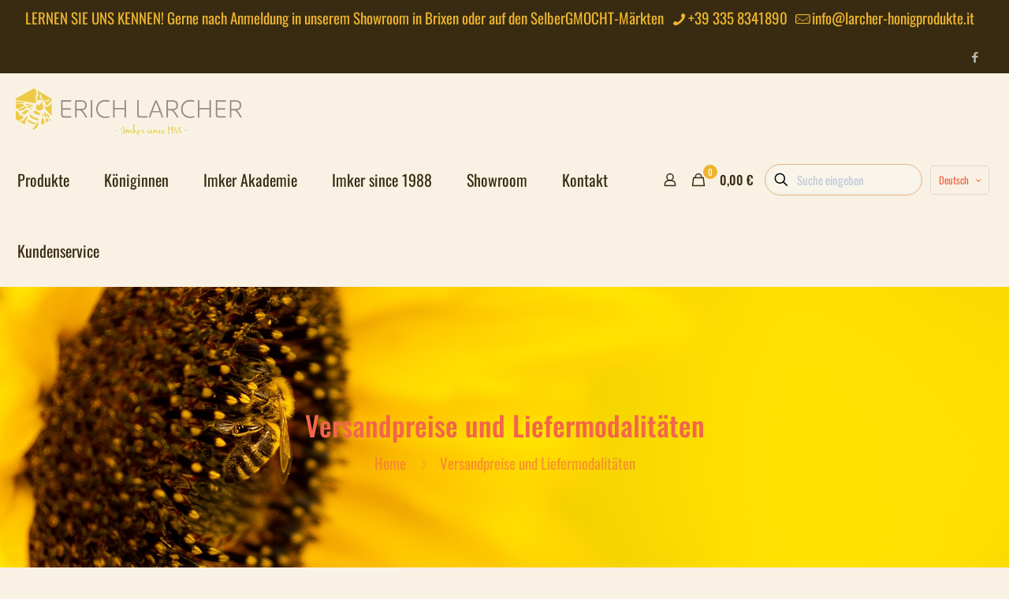

--- FILE ---
content_type: text/html; charset=utf-8
request_url: https://www.google.com/recaptcha/api2/anchor?ar=1&k=6LeugScjAAAAAP1k1uOZ-CVntQhoE4L_HwUniYko&co=aHR0cHM6Ly9sYXJjaGVyLWhvbmlncHJvZHVrdGUuaXQ6NDQz&hl=de&v=PoyoqOPhxBO7pBk68S4YbpHZ&size=invisible&anchor-ms=20000&execute-ms=30000&cb=s0z9x01zmn3r
body_size: 48768
content:
<!DOCTYPE HTML><html dir="ltr" lang="de"><head><meta http-equiv="Content-Type" content="text/html; charset=UTF-8">
<meta http-equiv="X-UA-Compatible" content="IE=edge">
<title>reCAPTCHA</title>
<style type="text/css">
/* cyrillic-ext */
@font-face {
  font-family: 'Roboto';
  font-style: normal;
  font-weight: 400;
  font-stretch: 100%;
  src: url(//fonts.gstatic.com/s/roboto/v48/KFO7CnqEu92Fr1ME7kSn66aGLdTylUAMa3GUBHMdazTgWw.woff2) format('woff2');
  unicode-range: U+0460-052F, U+1C80-1C8A, U+20B4, U+2DE0-2DFF, U+A640-A69F, U+FE2E-FE2F;
}
/* cyrillic */
@font-face {
  font-family: 'Roboto';
  font-style: normal;
  font-weight: 400;
  font-stretch: 100%;
  src: url(//fonts.gstatic.com/s/roboto/v48/KFO7CnqEu92Fr1ME7kSn66aGLdTylUAMa3iUBHMdazTgWw.woff2) format('woff2');
  unicode-range: U+0301, U+0400-045F, U+0490-0491, U+04B0-04B1, U+2116;
}
/* greek-ext */
@font-face {
  font-family: 'Roboto';
  font-style: normal;
  font-weight: 400;
  font-stretch: 100%;
  src: url(//fonts.gstatic.com/s/roboto/v48/KFO7CnqEu92Fr1ME7kSn66aGLdTylUAMa3CUBHMdazTgWw.woff2) format('woff2');
  unicode-range: U+1F00-1FFF;
}
/* greek */
@font-face {
  font-family: 'Roboto';
  font-style: normal;
  font-weight: 400;
  font-stretch: 100%;
  src: url(//fonts.gstatic.com/s/roboto/v48/KFO7CnqEu92Fr1ME7kSn66aGLdTylUAMa3-UBHMdazTgWw.woff2) format('woff2');
  unicode-range: U+0370-0377, U+037A-037F, U+0384-038A, U+038C, U+038E-03A1, U+03A3-03FF;
}
/* math */
@font-face {
  font-family: 'Roboto';
  font-style: normal;
  font-weight: 400;
  font-stretch: 100%;
  src: url(//fonts.gstatic.com/s/roboto/v48/KFO7CnqEu92Fr1ME7kSn66aGLdTylUAMawCUBHMdazTgWw.woff2) format('woff2');
  unicode-range: U+0302-0303, U+0305, U+0307-0308, U+0310, U+0312, U+0315, U+031A, U+0326-0327, U+032C, U+032F-0330, U+0332-0333, U+0338, U+033A, U+0346, U+034D, U+0391-03A1, U+03A3-03A9, U+03B1-03C9, U+03D1, U+03D5-03D6, U+03F0-03F1, U+03F4-03F5, U+2016-2017, U+2034-2038, U+203C, U+2040, U+2043, U+2047, U+2050, U+2057, U+205F, U+2070-2071, U+2074-208E, U+2090-209C, U+20D0-20DC, U+20E1, U+20E5-20EF, U+2100-2112, U+2114-2115, U+2117-2121, U+2123-214F, U+2190, U+2192, U+2194-21AE, U+21B0-21E5, U+21F1-21F2, U+21F4-2211, U+2213-2214, U+2216-22FF, U+2308-230B, U+2310, U+2319, U+231C-2321, U+2336-237A, U+237C, U+2395, U+239B-23B7, U+23D0, U+23DC-23E1, U+2474-2475, U+25AF, U+25B3, U+25B7, U+25BD, U+25C1, U+25CA, U+25CC, U+25FB, U+266D-266F, U+27C0-27FF, U+2900-2AFF, U+2B0E-2B11, U+2B30-2B4C, U+2BFE, U+3030, U+FF5B, U+FF5D, U+1D400-1D7FF, U+1EE00-1EEFF;
}
/* symbols */
@font-face {
  font-family: 'Roboto';
  font-style: normal;
  font-weight: 400;
  font-stretch: 100%;
  src: url(//fonts.gstatic.com/s/roboto/v48/KFO7CnqEu92Fr1ME7kSn66aGLdTylUAMaxKUBHMdazTgWw.woff2) format('woff2');
  unicode-range: U+0001-000C, U+000E-001F, U+007F-009F, U+20DD-20E0, U+20E2-20E4, U+2150-218F, U+2190, U+2192, U+2194-2199, U+21AF, U+21E6-21F0, U+21F3, U+2218-2219, U+2299, U+22C4-22C6, U+2300-243F, U+2440-244A, U+2460-24FF, U+25A0-27BF, U+2800-28FF, U+2921-2922, U+2981, U+29BF, U+29EB, U+2B00-2BFF, U+4DC0-4DFF, U+FFF9-FFFB, U+10140-1018E, U+10190-1019C, U+101A0, U+101D0-101FD, U+102E0-102FB, U+10E60-10E7E, U+1D2C0-1D2D3, U+1D2E0-1D37F, U+1F000-1F0FF, U+1F100-1F1AD, U+1F1E6-1F1FF, U+1F30D-1F30F, U+1F315, U+1F31C, U+1F31E, U+1F320-1F32C, U+1F336, U+1F378, U+1F37D, U+1F382, U+1F393-1F39F, U+1F3A7-1F3A8, U+1F3AC-1F3AF, U+1F3C2, U+1F3C4-1F3C6, U+1F3CA-1F3CE, U+1F3D4-1F3E0, U+1F3ED, U+1F3F1-1F3F3, U+1F3F5-1F3F7, U+1F408, U+1F415, U+1F41F, U+1F426, U+1F43F, U+1F441-1F442, U+1F444, U+1F446-1F449, U+1F44C-1F44E, U+1F453, U+1F46A, U+1F47D, U+1F4A3, U+1F4B0, U+1F4B3, U+1F4B9, U+1F4BB, U+1F4BF, U+1F4C8-1F4CB, U+1F4D6, U+1F4DA, U+1F4DF, U+1F4E3-1F4E6, U+1F4EA-1F4ED, U+1F4F7, U+1F4F9-1F4FB, U+1F4FD-1F4FE, U+1F503, U+1F507-1F50B, U+1F50D, U+1F512-1F513, U+1F53E-1F54A, U+1F54F-1F5FA, U+1F610, U+1F650-1F67F, U+1F687, U+1F68D, U+1F691, U+1F694, U+1F698, U+1F6AD, U+1F6B2, U+1F6B9-1F6BA, U+1F6BC, U+1F6C6-1F6CF, U+1F6D3-1F6D7, U+1F6E0-1F6EA, U+1F6F0-1F6F3, U+1F6F7-1F6FC, U+1F700-1F7FF, U+1F800-1F80B, U+1F810-1F847, U+1F850-1F859, U+1F860-1F887, U+1F890-1F8AD, U+1F8B0-1F8BB, U+1F8C0-1F8C1, U+1F900-1F90B, U+1F93B, U+1F946, U+1F984, U+1F996, U+1F9E9, U+1FA00-1FA6F, U+1FA70-1FA7C, U+1FA80-1FA89, U+1FA8F-1FAC6, U+1FACE-1FADC, U+1FADF-1FAE9, U+1FAF0-1FAF8, U+1FB00-1FBFF;
}
/* vietnamese */
@font-face {
  font-family: 'Roboto';
  font-style: normal;
  font-weight: 400;
  font-stretch: 100%;
  src: url(//fonts.gstatic.com/s/roboto/v48/KFO7CnqEu92Fr1ME7kSn66aGLdTylUAMa3OUBHMdazTgWw.woff2) format('woff2');
  unicode-range: U+0102-0103, U+0110-0111, U+0128-0129, U+0168-0169, U+01A0-01A1, U+01AF-01B0, U+0300-0301, U+0303-0304, U+0308-0309, U+0323, U+0329, U+1EA0-1EF9, U+20AB;
}
/* latin-ext */
@font-face {
  font-family: 'Roboto';
  font-style: normal;
  font-weight: 400;
  font-stretch: 100%;
  src: url(//fonts.gstatic.com/s/roboto/v48/KFO7CnqEu92Fr1ME7kSn66aGLdTylUAMa3KUBHMdazTgWw.woff2) format('woff2');
  unicode-range: U+0100-02BA, U+02BD-02C5, U+02C7-02CC, U+02CE-02D7, U+02DD-02FF, U+0304, U+0308, U+0329, U+1D00-1DBF, U+1E00-1E9F, U+1EF2-1EFF, U+2020, U+20A0-20AB, U+20AD-20C0, U+2113, U+2C60-2C7F, U+A720-A7FF;
}
/* latin */
@font-face {
  font-family: 'Roboto';
  font-style: normal;
  font-weight: 400;
  font-stretch: 100%;
  src: url(//fonts.gstatic.com/s/roboto/v48/KFO7CnqEu92Fr1ME7kSn66aGLdTylUAMa3yUBHMdazQ.woff2) format('woff2');
  unicode-range: U+0000-00FF, U+0131, U+0152-0153, U+02BB-02BC, U+02C6, U+02DA, U+02DC, U+0304, U+0308, U+0329, U+2000-206F, U+20AC, U+2122, U+2191, U+2193, U+2212, U+2215, U+FEFF, U+FFFD;
}
/* cyrillic-ext */
@font-face {
  font-family: 'Roboto';
  font-style: normal;
  font-weight: 500;
  font-stretch: 100%;
  src: url(//fonts.gstatic.com/s/roboto/v48/KFO7CnqEu92Fr1ME7kSn66aGLdTylUAMa3GUBHMdazTgWw.woff2) format('woff2');
  unicode-range: U+0460-052F, U+1C80-1C8A, U+20B4, U+2DE0-2DFF, U+A640-A69F, U+FE2E-FE2F;
}
/* cyrillic */
@font-face {
  font-family: 'Roboto';
  font-style: normal;
  font-weight: 500;
  font-stretch: 100%;
  src: url(//fonts.gstatic.com/s/roboto/v48/KFO7CnqEu92Fr1ME7kSn66aGLdTylUAMa3iUBHMdazTgWw.woff2) format('woff2');
  unicode-range: U+0301, U+0400-045F, U+0490-0491, U+04B0-04B1, U+2116;
}
/* greek-ext */
@font-face {
  font-family: 'Roboto';
  font-style: normal;
  font-weight: 500;
  font-stretch: 100%;
  src: url(//fonts.gstatic.com/s/roboto/v48/KFO7CnqEu92Fr1ME7kSn66aGLdTylUAMa3CUBHMdazTgWw.woff2) format('woff2');
  unicode-range: U+1F00-1FFF;
}
/* greek */
@font-face {
  font-family: 'Roboto';
  font-style: normal;
  font-weight: 500;
  font-stretch: 100%;
  src: url(//fonts.gstatic.com/s/roboto/v48/KFO7CnqEu92Fr1ME7kSn66aGLdTylUAMa3-UBHMdazTgWw.woff2) format('woff2');
  unicode-range: U+0370-0377, U+037A-037F, U+0384-038A, U+038C, U+038E-03A1, U+03A3-03FF;
}
/* math */
@font-face {
  font-family: 'Roboto';
  font-style: normal;
  font-weight: 500;
  font-stretch: 100%;
  src: url(//fonts.gstatic.com/s/roboto/v48/KFO7CnqEu92Fr1ME7kSn66aGLdTylUAMawCUBHMdazTgWw.woff2) format('woff2');
  unicode-range: U+0302-0303, U+0305, U+0307-0308, U+0310, U+0312, U+0315, U+031A, U+0326-0327, U+032C, U+032F-0330, U+0332-0333, U+0338, U+033A, U+0346, U+034D, U+0391-03A1, U+03A3-03A9, U+03B1-03C9, U+03D1, U+03D5-03D6, U+03F0-03F1, U+03F4-03F5, U+2016-2017, U+2034-2038, U+203C, U+2040, U+2043, U+2047, U+2050, U+2057, U+205F, U+2070-2071, U+2074-208E, U+2090-209C, U+20D0-20DC, U+20E1, U+20E5-20EF, U+2100-2112, U+2114-2115, U+2117-2121, U+2123-214F, U+2190, U+2192, U+2194-21AE, U+21B0-21E5, U+21F1-21F2, U+21F4-2211, U+2213-2214, U+2216-22FF, U+2308-230B, U+2310, U+2319, U+231C-2321, U+2336-237A, U+237C, U+2395, U+239B-23B7, U+23D0, U+23DC-23E1, U+2474-2475, U+25AF, U+25B3, U+25B7, U+25BD, U+25C1, U+25CA, U+25CC, U+25FB, U+266D-266F, U+27C0-27FF, U+2900-2AFF, U+2B0E-2B11, U+2B30-2B4C, U+2BFE, U+3030, U+FF5B, U+FF5D, U+1D400-1D7FF, U+1EE00-1EEFF;
}
/* symbols */
@font-face {
  font-family: 'Roboto';
  font-style: normal;
  font-weight: 500;
  font-stretch: 100%;
  src: url(//fonts.gstatic.com/s/roboto/v48/KFO7CnqEu92Fr1ME7kSn66aGLdTylUAMaxKUBHMdazTgWw.woff2) format('woff2');
  unicode-range: U+0001-000C, U+000E-001F, U+007F-009F, U+20DD-20E0, U+20E2-20E4, U+2150-218F, U+2190, U+2192, U+2194-2199, U+21AF, U+21E6-21F0, U+21F3, U+2218-2219, U+2299, U+22C4-22C6, U+2300-243F, U+2440-244A, U+2460-24FF, U+25A0-27BF, U+2800-28FF, U+2921-2922, U+2981, U+29BF, U+29EB, U+2B00-2BFF, U+4DC0-4DFF, U+FFF9-FFFB, U+10140-1018E, U+10190-1019C, U+101A0, U+101D0-101FD, U+102E0-102FB, U+10E60-10E7E, U+1D2C0-1D2D3, U+1D2E0-1D37F, U+1F000-1F0FF, U+1F100-1F1AD, U+1F1E6-1F1FF, U+1F30D-1F30F, U+1F315, U+1F31C, U+1F31E, U+1F320-1F32C, U+1F336, U+1F378, U+1F37D, U+1F382, U+1F393-1F39F, U+1F3A7-1F3A8, U+1F3AC-1F3AF, U+1F3C2, U+1F3C4-1F3C6, U+1F3CA-1F3CE, U+1F3D4-1F3E0, U+1F3ED, U+1F3F1-1F3F3, U+1F3F5-1F3F7, U+1F408, U+1F415, U+1F41F, U+1F426, U+1F43F, U+1F441-1F442, U+1F444, U+1F446-1F449, U+1F44C-1F44E, U+1F453, U+1F46A, U+1F47D, U+1F4A3, U+1F4B0, U+1F4B3, U+1F4B9, U+1F4BB, U+1F4BF, U+1F4C8-1F4CB, U+1F4D6, U+1F4DA, U+1F4DF, U+1F4E3-1F4E6, U+1F4EA-1F4ED, U+1F4F7, U+1F4F9-1F4FB, U+1F4FD-1F4FE, U+1F503, U+1F507-1F50B, U+1F50D, U+1F512-1F513, U+1F53E-1F54A, U+1F54F-1F5FA, U+1F610, U+1F650-1F67F, U+1F687, U+1F68D, U+1F691, U+1F694, U+1F698, U+1F6AD, U+1F6B2, U+1F6B9-1F6BA, U+1F6BC, U+1F6C6-1F6CF, U+1F6D3-1F6D7, U+1F6E0-1F6EA, U+1F6F0-1F6F3, U+1F6F7-1F6FC, U+1F700-1F7FF, U+1F800-1F80B, U+1F810-1F847, U+1F850-1F859, U+1F860-1F887, U+1F890-1F8AD, U+1F8B0-1F8BB, U+1F8C0-1F8C1, U+1F900-1F90B, U+1F93B, U+1F946, U+1F984, U+1F996, U+1F9E9, U+1FA00-1FA6F, U+1FA70-1FA7C, U+1FA80-1FA89, U+1FA8F-1FAC6, U+1FACE-1FADC, U+1FADF-1FAE9, U+1FAF0-1FAF8, U+1FB00-1FBFF;
}
/* vietnamese */
@font-face {
  font-family: 'Roboto';
  font-style: normal;
  font-weight: 500;
  font-stretch: 100%;
  src: url(//fonts.gstatic.com/s/roboto/v48/KFO7CnqEu92Fr1ME7kSn66aGLdTylUAMa3OUBHMdazTgWw.woff2) format('woff2');
  unicode-range: U+0102-0103, U+0110-0111, U+0128-0129, U+0168-0169, U+01A0-01A1, U+01AF-01B0, U+0300-0301, U+0303-0304, U+0308-0309, U+0323, U+0329, U+1EA0-1EF9, U+20AB;
}
/* latin-ext */
@font-face {
  font-family: 'Roboto';
  font-style: normal;
  font-weight: 500;
  font-stretch: 100%;
  src: url(//fonts.gstatic.com/s/roboto/v48/KFO7CnqEu92Fr1ME7kSn66aGLdTylUAMa3KUBHMdazTgWw.woff2) format('woff2');
  unicode-range: U+0100-02BA, U+02BD-02C5, U+02C7-02CC, U+02CE-02D7, U+02DD-02FF, U+0304, U+0308, U+0329, U+1D00-1DBF, U+1E00-1E9F, U+1EF2-1EFF, U+2020, U+20A0-20AB, U+20AD-20C0, U+2113, U+2C60-2C7F, U+A720-A7FF;
}
/* latin */
@font-face {
  font-family: 'Roboto';
  font-style: normal;
  font-weight: 500;
  font-stretch: 100%;
  src: url(//fonts.gstatic.com/s/roboto/v48/KFO7CnqEu92Fr1ME7kSn66aGLdTylUAMa3yUBHMdazQ.woff2) format('woff2');
  unicode-range: U+0000-00FF, U+0131, U+0152-0153, U+02BB-02BC, U+02C6, U+02DA, U+02DC, U+0304, U+0308, U+0329, U+2000-206F, U+20AC, U+2122, U+2191, U+2193, U+2212, U+2215, U+FEFF, U+FFFD;
}
/* cyrillic-ext */
@font-face {
  font-family: 'Roboto';
  font-style: normal;
  font-weight: 900;
  font-stretch: 100%;
  src: url(//fonts.gstatic.com/s/roboto/v48/KFO7CnqEu92Fr1ME7kSn66aGLdTylUAMa3GUBHMdazTgWw.woff2) format('woff2');
  unicode-range: U+0460-052F, U+1C80-1C8A, U+20B4, U+2DE0-2DFF, U+A640-A69F, U+FE2E-FE2F;
}
/* cyrillic */
@font-face {
  font-family: 'Roboto';
  font-style: normal;
  font-weight: 900;
  font-stretch: 100%;
  src: url(//fonts.gstatic.com/s/roboto/v48/KFO7CnqEu92Fr1ME7kSn66aGLdTylUAMa3iUBHMdazTgWw.woff2) format('woff2');
  unicode-range: U+0301, U+0400-045F, U+0490-0491, U+04B0-04B1, U+2116;
}
/* greek-ext */
@font-face {
  font-family: 'Roboto';
  font-style: normal;
  font-weight: 900;
  font-stretch: 100%;
  src: url(//fonts.gstatic.com/s/roboto/v48/KFO7CnqEu92Fr1ME7kSn66aGLdTylUAMa3CUBHMdazTgWw.woff2) format('woff2');
  unicode-range: U+1F00-1FFF;
}
/* greek */
@font-face {
  font-family: 'Roboto';
  font-style: normal;
  font-weight: 900;
  font-stretch: 100%;
  src: url(//fonts.gstatic.com/s/roboto/v48/KFO7CnqEu92Fr1ME7kSn66aGLdTylUAMa3-UBHMdazTgWw.woff2) format('woff2');
  unicode-range: U+0370-0377, U+037A-037F, U+0384-038A, U+038C, U+038E-03A1, U+03A3-03FF;
}
/* math */
@font-face {
  font-family: 'Roboto';
  font-style: normal;
  font-weight: 900;
  font-stretch: 100%;
  src: url(//fonts.gstatic.com/s/roboto/v48/KFO7CnqEu92Fr1ME7kSn66aGLdTylUAMawCUBHMdazTgWw.woff2) format('woff2');
  unicode-range: U+0302-0303, U+0305, U+0307-0308, U+0310, U+0312, U+0315, U+031A, U+0326-0327, U+032C, U+032F-0330, U+0332-0333, U+0338, U+033A, U+0346, U+034D, U+0391-03A1, U+03A3-03A9, U+03B1-03C9, U+03D1, U+03D5-03D6, U+03F0-03F1, U+03F4-03F5, U+2016-2017, U+2034-2038, U+203C, U+2040, U+2043, U+2047, U+2050, U+2057, U+205F, U+2070-2071, U+2074-208E, U+2090-209C, U+20D0-20DC, U+20E1, U+20E5-20EF, U+2100-2112, U+2114-2115, U+2117-2121, U+2123-214F, U+2190, U+2192, U+2194-21AE, U+21B0-21E5, U+21F1-21F2, U+21F4-2211, U+2213-2214, U+2216-22FF, U+2308-230B, U+2310, U+2319, U+231C-2321, U+2336-237A, U+237C, U+2395, U+239B-23B7, U+23D0, U+23DC-23E1, U+2474-2475, U+25AF, U+25B3, U+25B7, U+25BD, U+25C1, U+25CA, U+25CC, U+25FB, U+266D-266F, U+27C0-27FF, U+2900-2AFF, U+2B0E-2B11, U+2B30-2B4C, U+2BFE, U+3030, U+FF5B, U+FF5D, U+1D400-1D7FF, U+1EE00-1EEFF;
}
/* symbols */
@font-face {
  font-family: 'Roboto';
  font-style: normal;
  font-weight: 900;
  font-stretch: 100%;
  src: url(//fonts.gstatic.com/s/roboto/v48/KFO7CnqEu92Fr1ME7kSn66aGLdTylUAMaxKUBHMdazTgWw.woff2) format('woff2');
  unicode-range: U+0001-000C, U+000E-001F, U+007F-009F, U+20DD-20E0, U+20E2-20E4, U+2150-218F, U+2190, U+2192, U+2194-2199, U+21AF, U+21E6-21F0, U+21F3, U+2218-2219, U+2299, U+22C4-22C6, U+2300-243F, U+2440-244A, U+2460-24FF, U+25A0-27BF, U+2800-28FF, U+2921-2922, U+2981, U+29BF, U+29EB, U+2B00-2BFF, U+4DC0-4DFF, U+FFF9-FFFB, U+10140-1018E, U+10190-1019C, U+101A0, U+101D0-101FD, U+102E0-102FB, U+10E60-10E7E, U+1D2C0-1D2D3, U+1D2E0-1D37F, U+1F000-1F0FF, U+1F100-1F1AD, U+1F1E6-1F1FF, U+1F30D-1F30F, U+1F315, U+1F31C, U+1F31E, U+1F320-1F32C, U+1F336, U+1F378, U+1F37D, U+1F382, U+1F393-1F39F, U+1F3A7-1F3A8, U+1F3AC-1F3AF, U+1F3C2, U+1F3C4-1F3C6, U+1F3CA-1F3CE, U+1F3D4-1F3E0, U+1F3ED, U+1F3F1-1F3F3, U+1F3F5-1F3F7, U+1F408, U+1F415, U+1F41F, U+1F426, U+1F43F, U+1F441-1F442, U+1F444, U+1F446-1F449, U+1F44C-1F44E, U+1F453, U+1F46A, U+1F47D, U+1F4A3, U+1F4B0, U+1F4B3, U+1F4B9, U+1F4BB, U+1F4BF, U+1F4C8-1F4CB, U+1F4D6, U+1F4DA, U+1F4DF, U+1F4E3-1F4E6, U+1F4EA-1F4ED, U+1F4F7, U+1F4F9-1F4FB, U+1F4FD-1F4FE, U+1F503, U+1F507-1F50B, U+1F50D, U+1F512-1F513, U+1F53E-1F54A, U+1F54F-1F5FA, U+1F610, U+1F650-1F67F, U+1F687, U+1F68D, U+1F691, U+1F694, U+1F698, U+1F6AD, U+1F6B2, U+1F6B9-1F6BA, U+1F6BC, U+1F6C6-1F6CF, U+1F6D3-1F6D7, U+1F6E0-1F6EA, U+1F6F0-1F6F3, U+1F6F7-1F6FC, U+1F700-1F7FF, U+1F800-1F80B, U+1F810-1F847, U+1F850-1F859, U+1F860-1F887, U+1F890-1F8AD, U+1F8B0-1F8BB, U+1F8C0-1F8C1, U+1F900-1F90B, U+1F93B, U+1F946, U+1F984, U+1F996, U+1F9E9, U+1FA00-1FA6F, U+1FA70-1FA7C, U+1FA80-1FA89, U+1FA8F-1FAC6, U+1FACE-1FADC, U+1FADF-1FAE9, U+1FAF0-1FAF8, U+1FB00-1FBFF;
}
/* vietnamese */
@font-face {
  font-family: 'Roboto';
  font-style: normal;
  font-weight: 900;
  font-stretch: 100%;
  src: url(//fonts.gstatic.com/s/roboto/v48/KFO7CnqEu92Fr1ME7kSn66aGLdTylUAMa3OUBHMdazTgWw.woff2) format('woff2');
  unicode-range: U+0102-0103, U+0110-0111, U+0128-0129, U+0168-0169, U+01A0-01A1, U+01AF-01B0, U+0300-0301, U+0303-0304, U+0308-0309, U+0323, U+0329, U+1EA0-1EF9, U+20AB;
}
/* latin-ext */
@font-face {
  font-family: 'Roboto';
  font-style: normal;
  font-weight: 900;
  font-stretch: 100%;
  src: url(//fonts.gstatic.com/s/roboto/v48/KFO7CnqEu92Fr1ME7kSn66aGLdTylUAMa3KUBHMdazTgWw.woff2) format('woff2');
  unicode-range: U+0100-02BA, U+02BD-02C5, U+02C7-02CC, U+02CE-02D7, U+02DD-02FF, U+0304, U+0308, U+0329, U+1D00-1DBF, U+1E00-1E9F, U+1EF2-1EFF, U+2020, U+20A0-20AB, U+20AD-20C0, U+2113, U+2C60-2C7F, U+A720-A7FF;
}
/* latin */
@font-face {
  font-family: 'Roboto';
  font-style: normal;
  font-weight: 900;
  font-stretch: 100%;
  src: url(//fonts.gstatic.com/s/roboto/v48/KFO7CnqEu92Fr1ME7kSn66aGLdTylUAMa3yUBHMdazQ.woff2) format('woff2');
  unicode-range: U+0000-00FF, U+0131, U+0152-0153, U+02BB-02BC, U+02C6, U+02DA, U+02DC, U+0304, U+0308, U+0329, U+2000-206F, U+20AC, U+2122, U+2191, U+2193, U+2212, U+2215, U+FEFF, U+FFFD;
}

</style>
<link rel="stylesheet" type="text/css" href="https://www.gstatic.com/recaptcha/releases/PoyoqOPhxBO7pBk68S4YbpHZ/styles__ltr.css">
<script nonce="ZRhfyYdRbSqOVJuspE2-FA" type="text/javascript">window['__recaptcha_api'] = 'https://www.google.com/recaptcha/api2/';</script>
<script type="text/javascript" src="https://www.gstatic.com/recaptcha/releases/PoyoqOPhxBO7pBk68S4YbpHZ/recaptcha__de.js" nonce="ZRhfyYdRbSqOVJuspE2-FA">
      
    </script></head>
<body><div id="rc-anchor-alert" class="rc-anchor-alert"></div>
<input type="hidden" id="recaptcha-token" value="[base64]">
<script type="text/javascript" nonce="ZRhfyYdRbSqOVJuspE2-FA">
      recaptcha.anchor.Main.init("[\x22ainput\x22,[\x22bgdata\x22,\x22\x22,\[base64]/[base64]/UltIKytdPWE6KGE8MjA0OD9SW0grK109YT4+NnwxOTI6KChhJjY0NTEyKT09NTUyOTYmJnErMTxoLmxlbmd0aCYmKGguY2hhckNvZGVBdChxKzEpJjY0NTEyKT09NTYzMjA/[base64]/MjU1OlI/[base64]/[base64]/[base64]/[base64]/[base64]/[base64]/[base64]/[base64]/[base64]/[base64]\x22,\[base64]\\u003d\x22,\x22GMKYwrbDpcOcwpfDu8ONLifCjMK3VDrCuMOkwoxowpTDnsK2woxgQsOnwqlQwrkSwqnDjHEcw7x2TsOVwoYVMsO4w77CscOWw5INwrjDmMODXsKEw4tuwrPCpSM6M8OFw4AFw6PCtnXCrU3DtTkhwo9PYU3ClGrDpQk6wqLDjsOrUhpyw4NUNknCu8O/w5rClxTDnCfDrBHCsMO1wq9pw74Mw7PCkWbCucKCSMKNw4EeXGNQw68swpROX29VfcKMw75cwrzDqiMDwoDCq0LCoUzCrFRfwpXCqsKaw53CtgMEwrB8w7xUPsOdwq3Cq8OmwoTCscKEYl0IwrDCvMKofTjDjMO/w4Eww6DDuMKUw4NibkfDmsKlIwHCq8Kkwq50egZPw7NHBMOnw5DCnMO4H1QMwr4RdsOIwq1tCR1qw6ZpVHfDssKpVTXDhmMKY8OLwrrClcOHw53DqMOcw4lsw5nDvsK2woxCw7fDr8Ozwo7ChsO/Rhgbw5bCkMOxw7XDhzwfHhdww5/DiMO+BH/DlG/[base64]/Cn2AOd8OcwrDDpXYfw7XCqhrCtsKWPiPDvMOJHHhaV3I2J8KlwpLCsFjCjcODw5/[base64]/Dpl/ClMKXwqnCsDsKwpLCkTbCjMOqw7UgwrVEw5TDujhfPcKPw57DgUMJPsKZTsKFDCPDocKGYynCqsK3w4VqwqIkFQHCocOLwoZ/bMOLwos+QMOnY8OoF8OCCA55w7swwr9hw7HDoXzDkjvCl8OSwrDChcKXMcKsw4XCkEnDssOsd8OGd2UeMwcwEcOBwqbCqCkIw5rCrH/DsizCqC58wpzDhcK0w7JLGFgjw4DCjEHDiMKtClwqw4tqMMKFw5kYwqJlw7jDunfDlGxzw7Mnwpk+w6PDm8OowoXDg8Kaw4oJMcKWw47CtS7DnsOvdmXCoVLCm8O9BSDCvMKtflnCrsO1wokXK30Cwo/DgjMvc8OBScOGwqfCkAXCjcKYc8OqwovDvickHSnCtCnDvMKlwppCwrzCqsOGwoTDqxrDtMKIw4DClzoZwrnCmiTClMKTIycvHTjDsMOPdQ/DiMKhwoF2w7HCsEwiw4Vyw4PCujfCkMOTw47CicO7M8OlC8OJGsOaAcKjw651Y8Ocw6bDsERjdMOoF8K+VsOLLcOgUzPCksKOwokSQDTCpAjDrsOlw5HCvygLwox/wr7Cmj7Ch1IBwpHDicKrw57ChW55w7NuOsKZCMOnwoRFYsK5Gn4rwoXCqznDksKpwqccdcKjCx0WwrAtwpJUDRbDry4Pw5caw4JJwpPCl0XCkEdwwobDoS8cJEzCk11EwqLCrFnDp0nDs8KtSmNHw4XCtTbDuifCsMKBw5/CtMK0w4wwwodCExfDrGA6wrzCvsKiNsKlwofCssKMwpU3JcOnMMKqwph0w58VZD0rTCvDu8Ouw6zDl1jComXDsG/[base64]/[base64]/w5vCsDAhExPDgTjDp8O5woLCmkUIBcKdFMOswpnDjHXDqlvCp8KxE10Fw65BS2zDmcO/[base64]/DosKUw45zw7/DpcOGwoUgRsKYD8ODwobDjsKjwotAcUYYw710w4/CqizCoi4raB4yGFnCnsKtU8KCwolxK8OJfcKnYRliQMOQCzAEwppPw7sQT8KmfcOGworCnVnCrAspOsK2wp/DmzU6VsKeD8O4bnESw6HDu8OwMHnDlcKsw6IDcg7Dq8K8w59Le8KfQCDDqWVfwrFZwqbDisO1fcO/woDCtcKNwofCkEoow5DCrMK+PybDp8Omw71EBcK2OgwEA8K8UMOTw4LDnVcDE8OgVcOcw4/CsBrChsO/XMODDhLCvcKcDMKjw5MBVi4we8K9EsO9w4DClcKGwp9UJ8KFWcOKw4JLw4jDusKwNWTDtDkTwqNED0FRw6HDmQDCr8OTR3JzwpcmLVjDo8OSw7zCnMO/wqrCn8O6wrbDsBYVwrDCr07Cp8Kkwqc/[base64]/Cg8K3BTQmw6IDw7LDtcO0w7cDw4XDqXMkw5XDqhnCg3jCn8KawosywpPChsOHwr0mw4TDgsOHw6zDvMO/[base64]/wo7CmFDDg0UVTg7DmcOcD1TCjwjDuMKOCRfCu8Ksw63Cu8KEEEZIDldeA8OMw6AiBx/ChlsXw6vDiEJKw68Awp/CqsOUJMO9wovDj8O1GzPCqsOYB8K2wpU8wq/Dh8KkKX7DmUlEw5/DrWgETMOjaX5xw67Cu8ORw47DjsKCXnrCu3kEdsOvB8KoN8OBw5RmWCjDkMKMw6nCv8O9wpXCk8Kvw7APCsKSwovDtMOcQyPCtsKlf8O9w6xaw4nCsMKDw7dKF8KsGcKhwrsOwrDDvcK9ZHrDn8KAw7nDuSowwoodR8KzwrR3VS/DgcKVA2dHw5DCul9jwrTDs3bCvD/DszbCvA1fwrjDhMKiwpPChcOdwqI2SMOuZsOLFcK1DwvCgMKXMChFwozDgmhNwpoHZQkPIggow4LCjMKUwqjCvsOowotuw7dIPjsow5tEVzjDiMOIw4rDhsONw5zDjC/[base64]/DisKqw5bDr8KVw4XCgMKJwq0uw75DwrXCssKBWVzDnsOAMyp8w55VGzAuwqfDmQnDjxfDkMO0w4JuGHDCjHFNw7HCnQHCp8KVYcOeWcKBXWPCnMKCTSrDnkxsYcKLf8ODw54Ew4NfEC8nwpF5w7cCTsOqF8Kgwoh/ScOww6jCpMK/DQhdw7xNw4bDrAtTwpDDssK2PQvDgsOcw6pvIMK3OMK8wo7Dh8OyGsOORiJHw4kUHsOrI8KHw67DlVllwqRJRiBLwqrDhcKhAMOBwr4tw5zDkcOTwo/DmydbKMKYQ8OnOC7DrkDCkMOJwqDDpMKgw6rDtsO9CFxpwphbTA5ARcOLegvDn8OdfcKuCMKnw7DCsyjDrQc3wr5Uw5hEwq7DkUlFOMO8woHDp3dcw5J3GsKMwrbClMOkw44PS8OmMQBgw7nDvMKXR8K4V8KEP8KnwqI0w7vDnXcnw4QrARQtw6zCr8O2wp/DhmdVeMOpw53Ds8KiU8KVHcOSQB84w6FQw4PCjsKiwpXCp8O3MMO9wo5FwqQVaMOwwoLCrXVgZcO4MMO4wowxG0vCnWDDvw/CkBLDpsKqw6Vmw6rDo8Olw6pkGijCrCzDukZew7YDb33Cn1bCu8Kgw4V+CEAZw4zCtsKKw77CgcKcHAUBw51Pwqd0HjN0YsKBBybDicODw4nClcK6wofDtMOjwrzClg/CsMOJSTfCiQBKPU0ZwrDCl8OZIsKbJcKLBEnDlcKmw4AibcKmAkV7RMK1TMK/[base64]/Csl18DsKNwoRSwqYywrnDq2rDj8OcLMKgR8KnKcOwwq4/wpolQmYEFGdjwpISw55Cw7sbV0LDqsKCdMOPw65wwrPChMKDw7PCvEhwwoLCosOgP8KEwoDDucOuDEzCkEDDmsKLwpPDnMOJa8O4DwbCksO+w53DjDLDgMKvOBHCpcKmaUY+w6kLw5HDi0bDm0PDvMKWwokyKUDDgnrDk8K/RMO1CMOzX8OcP3LDoV01wq9AYMObHDF4eQxAworChcKrE2XDm8K8w7rDncOER3cNXhDDqsK3G8OvHyIXHF5AwpzCtgF0w7LDhMO7BQgww4nCtcK0woA3w5Adw5HCu0V2w4wMFjFqw7/DusKAwrjCrF/DgzdrccKjOsODwrPDrcKpw51xHnddORsPacOhScKAH8OXFkbCqMKXfsKkBsK1woTDkTrCuRktQxskwoDDmcO3C1HCjsKjMWDCu8K9TljDiAbDhmnDuADCu8KHwpsuw7nDjGxmcj/DnsOCfMKBwrJOdEnChMK7ERwOwoAqPjEUEk8rw5nCo8K/woN9woPDhMKZHsOfG8KFJjLDosKAIcOAOsK9w5B/BQjCq8O4EsO2IcK3wqoRMitjwoTDs1MOHsOcwrHCiMK0wpV2w5jCnTR5IWROL8KtLcKcw78awop/[base64]/CpV7DsmBUC8KAE8OCQ8O5VMONcsOgYsKPw6zCl07DsGDDvcKkW2jCmwHCtcK6d8KPwo3DsMO7wrJmw67Cnj4qEyzDqcKXw4DDph/DqsKewqlHNMOuBsOCSMKmw4c0w4XCk1vCq1HDoSzCnjbDiRfDqcOKwr9zw6fDjsOJwrpNwrxkwqQzwqgVw5LDpsKyWRzDji/CpQvCocOTVsOKGcOEAcOFaMOQWsKFMVlAQxDCkcKOEMOFwqZVDwdqLcO/wr1eAcORJsO8PsKZwpfDrMOWwos2IcOoFDnDvDTDkBLCpHzCpRRLwrUEGn4mDcO5w7nDl0/ChTcjw4PDsBjDs8OiaMKpwpt2wp7Cu8OFwrUJwpTCj8K9w457w4lowo/Ds8O7w4/CgWPDlhTCg8KkKQXCicOHKMORwqvDuHjCl8Kcw5ZxScO6wrIqA8OYRcO/wogVDsKvw6PDjMOTWTbCry3DjlgpwqNUVUhFNBvDtyLDp8O3BydQw4EJwrZuw7TDo8Okw5AFHcKOw5V3wqE8wrTCsQjCuXzCssKsw7PDtlDChMOMw4rCqzbCg8OiSMK4bgPCmDfChFrDq8OIMWt/wpTDq8OWwrNHSi9awpHDk1/DscKcdxTCg8OAw6LCmsOKwqrCpsKLwrYKwqnCjHzCli/CgWTDssKGGEvDkMKFLsOySsOYOwtswpjCuU3DgUklwpLCk8OkwrFWNsOmAwt2DsKUw7Qvw73CtsOdHsKFXRxiwr3Dmz/Dq3IUCSbClsOkwqBlwppwwp/[base64]/[base64]/[base64]/CucKMHsKGWcKQJxPCvcKFwqnChSPCrX9JQMKLwp3Dn8Opw7Rsw4ANw7vCgVDDmClAMsOMwofClcK+LxFkT8Kww6BxwqXDu07CksK8Tl4iw4c/wrZRQsKATiczYMO8D8OJw5bCsyZBw6h0wqDCmGQ/w4YPw47DpcKVW8Kyw73DjAE7w65HER47wq/DgcKYw6bDmMK/clDDqEvDl8KceiIAMlvCjcODf8OrFTM3ZwArSljDlsO1RWQfFQlTwpzCtn/[base64]/RyHDoAfCrj4rN8O4KSvDtsKCA8OERlTClMKeQcO3XQfDuMOMQV3DuQHDiMK5G8KLOy3Dg8KuanIJRkxgdMOkFAk1w6JadcKnw4B1wo/DgFQzw6jCgcK3w57DscKqOMKBahRmPBowaCHDucOBPEZWB8KeS1TCpMKww4TDgFI/w5nCocOqfic+wog9AsOPYMKDQm7CksKSw7FuEhjDrMKQKMKTw5A8wrHDoxfCp0DDiQNXw7dDwqPDkcOBwr8aNSjDs8OMwo/DnSRXw7nCocKzDcKIwpzDijfDlMOCwpDCnMOmwpHDncOww6jDuVPDiMKswrw1fWFHwobCgMKXw6rDl1ZlPS/CjiFyRMKELMOow7jDpcKswqF7wqdTAcO0SivCmA/Du1rCn8OWMsK1w6Z9EMK6SsK/[base64]/VMOwOxhxGxN6NMOewrLDlRXDjsOsw4/[base64]/CjmFIFcK7dSbDkS9pOybCoi7DncOAw6nCpMOCw5rDplTCu2cJAsOgwoDCv8KrZMKSw5sxwofDj8OLw7R1w4wLwrd3KsOiw6xNK8Oyw7IJw583OMKLw5BHwp/DnX9Ew57DosKxSSjChBBbaBrDgcOgPsKPw6XCsMKbw5M7ACzDicOKw7nDisK5RcKdckHCi1UWw6dCw7PDlMK0woTDosOVQsKyw6Mrwp55wonCo8OGWERhXytawokvwpUDwrTCgsKBw63DjR7DjEXDgcK0CyrCu8KAT8OLUMKSZsKCZi/[base64]/DhVNLei03RjhyMsOfw6AgB8O1w4drw6nDo8KHD8O+wrN8M3scw7pvIQ9Bw6hsLsOsLSwfwpnDncKSwpsoD8OARcOkw5/CqsOewrFnwonClcKvHcKHw7jDqD3CgXcgMMOtbAPCsV3DiFgwfGDCscKwwpQQw4h6U8OCUwPCrsOvw5vDhMO9Hk3CssOKw55FwohLTFZ5JsOmdAQ5w7PCuMO3aW8tfCAGJsKvZsKrOw/Ds0EoS8KsZcOtM1Nnw4fDu8KRMsO/w4hKKVvDuX4gQ0jDl8KIw6bDggbDgAHDvXnDvcOWOwwrDMKAZ3xpwrEIw6DCmsOsJMOAP8KhA3wMwqDCuioTG8KkwofCl8K5MMOKw7XDhcOOHVEfKMOEGsO9wprCplDClMKILFzCvsOmED7DjcOGSzYKwplFwoArwpnCj2bCqcO/w5Y5XcOKEsKODcKQXcOoWcOZZsKwLMKywrIWwoczwpxawqJ7WcKIXRzDrcKEbhhiYQAeA8KJTcKWB8OrwrtEQHDCmELCshnDu8Ohw59dGjjCr8O4w7zCv8KXwp3DrMOSwqR5dMOBYiMQwp3DiMO3fVXDrURvNMO1FGPDo8OMwoBDLsO4wqtZwofCh8O/TB5uw6TCt8KYZ3QZw7zClw/DjmnCssOFKMO3YBkxw7LCuALDph/CsCs6w6NOa8OLwrbDmhplwqp8wpQYRcO3w4YMLHnDgjfDqsOlwotiFcOOw6xHw7M7wr9zw4RFwrQxw7zCisKbJWHCk2BXw5o3wrPDj1XDlhZew4tYwoZZw4wtwozDhx8jTcKUf8Otw6/CgcOLw6VvwonDs8Otw4nDnH8xwqcGw7jDrT3Dvm/CkVDCqHTCrMOgw5nDn8OMWV5kwq0pwo/[base64]/DhSM5ejzDgsOLBcKbwpjCrnJLwosTw53CpsOjc8Kvw6TCi0fDijRew6zCmwprwpLDisKpwrjCjMKsXMOqwp3ChWnCvkrChHddwprDuEzCn8KsBnY+SMOSw6TDuBs+HjHDnMK9C8K4wpLChCLCocO4aMORP3sWe8KdfcOWWgUKXcOqAMKYwrLChsKiwq/CvhJKw5sEw4TDkMOUe8Kid8KATsOzQsOOUcKNw5/DhX7CkjTDol9gB8Kwwp/DgMOgwo7CuMKlRsKdw4DDnFFic2vCpSnDnUNoAsKNw7rCrSrDtiU8PcODwp5Lw6BDZyHCq3U3dMKQwpzCnsK6w4FEV8KMCcK8w7kgwoY9w7HDi8KAwpddf03CoMK/wrAPwoEsb8OLYMO7w7vDpBQDQ8OEBcKgw5zDpsOHRgM0w47DnS7DjAfCtg9LNEwaEDTDncOaGQRJwqnClEfCiUjCu8Kkw4DDucKQay3CuA3CgRtNTXfCqXDCsTTCh8KxMD/Du8KCw6TDmmJTw7VFw6DCri/CnMOIMsOVw5LDoMOKwqvCqQdDw4HDoQ9Sw6nCssOSwqTClUNKwpvCgm7Dp8KbMsK9wrnCnBMfwrhXU0jCvMORwosswrc9WUZaw4TDpFhjwpxJwpHDpShwMgpNw7cBwonCvFY6w5N/[base64]/DgsO0CHcGa8OOFCAXwqZRdcKNe8OqZ8OiwpxVw5zDqcKvw75xw4Uob8Kmw4nCsHvDgRpMwqDCgcKiGcKYwqNyIU/[base64]/DjWYgfMKFGmlbOMOGM1PCinTCgMOyaRXDqQElwrINdTwCw5LDpw7Ct1p1EFYfw4nDuh19wp50wqdAw7BBA8K2w7zDrHrCrsObw7/[base64]/[base64]/YFPCtMOXw50iwodfwphsezTDlSfDksOUw7jCnwU1w63CjnRDw6/DqUvDoSIoHznDsMK+wrHClsKywpkjw7fDl0PDlMO/w5rCvTzCmxvCq8K2YBdsRcOsw4V1w7jDg2kUwo5nwotYG8O8w4YLHy7CqcKawo9NwoMUdMOkEsKswowVwogfw4p7w7fCkBLDuMOQT2jDtjZXw7nDvsOKw7NqDmbDj8KAwrlxwpNzHBTCmGJ/[base64]/CusOrwrbCq8Odw7bDssOiMMKzL8Orw4rCsXnCpcOcw5tsfA5EwpzDm8KOXMOVPMKIPMK/wrMxPms2elFpY0TDlA/[base64]/DqWvCpcKKw6FTYyxMwp3CkMOfwpl0w5zCnMKfwq8Wf8KVdFTDkFdcCzHDrkjDkMOZwqIBwr5aBilLwpPDjUdpXQoGasOTwpvDhC7Cn8KTWsOJL0VrcVrDnhjDtMOjw7/Dgx3CtsKuGMKAw5Iqw6nDnsORw7x2OcOSN8OCw6TCmAVtExnDrDzCgmvDmcKdVsOpNiM7w58qJkDCncOcOsKSw6l2wqEuw5NHwqfDhcKqw43CoyMnai3DgcOCw4bDkcO9wp3DqhZCwph5w5/DkUjDnsOXJMKlw4DDmsKcY8KzVWEKVMO/wpbDlFDDuMKYGcORw595wqpIw6XDosO3wr7DhVHDgMKUDMKawo3DvsK2XsKXw4USw4IVwrF0BsKww51PwogHMV3Cg3rCpsO7acKDwoXDpRHDo1N/fHTDuMO9wqjDocOVw67CgMORwoLDiTzCh0xhwrdAw5TDtcOswrnDo8OfwrLCoiXDhcOpDXhmaSd+w6nDqjfDlcKRRMOeCsKhw77Cm8OnUMKKw53CmHHCn8OnMsOiAwvCo3E0wqMswoNVd8K3wpDCgw94wpAVNxhUwrfCrG/Di8K3UsOCw6LDkxh3chnDlmV7KHXCv3dWw79/XsO/wpU0Z8KewpFNwpIbGMK6CsKLw5DDkMK2wr48DXTDlkPCvXsBQHRrw7ohw5fCnsKlw7tuYMKWw4jDrzDDmmnDm1DDg8K5wplQw6fDhcOHM8OOasKUwrg6wqE+Pk/DoMOmwqfCvsKIFDnDqMKowq3Dsywbw7BEw4gcw5hdKUxPwoHDq8KTTGZCw79TMRZxIsKXZMO7w7QQX2bCvsOAYkHDoTsGA8KgAHLClMK+GMKbV2N/G0HCr8KbBUUdw7LCgg3DicO+fCPCvsK1MGE3w5R/[base64]/ccKgXQfDvsOoPnXDs0VgTsKlL8OBKcOjw4gmwp4pw78DwqdREgAZa2vDqU0uwoTCuMO4dATCiArDpsO7w49vwqHDqQrDqsOnOcOFJDc3WsOEfcKqKR/[base64]/CkMKKw6hKejDDlHdiwr/CuMKFwqDDnsKkw6TDncOgw54Bw7XCmBbCnMKRS8OYw51ow6UCw5VAJsKEQ2nCpE9Ew4bCtcK7QH/Cu0VJwrYlMMOBw4fDuErCh8KEZinDpMKaeSPCncOnYFbCtzXDqT09S8OVwr8Tw7/CkgbClcKZwprDvcKuS8OLwppowqHDksKXwoBiw6TDtcKdV8OXwpULRcOyIyJ2wqHDhcK6w74+T33DmkfCtzQ0UQl5w6XClsOKwoDCq8KQdcKNw5jDlFZmG8KswqxiwpHCg8K2PQrCo8KKw6vCuCoHw6/Cj0tuwqEGJMKnw6AGBcOdSMOOIsOLAsOVw4HDkQLCksOqXDIPP1DDq8KYZsKNNlkQQk42w4YPwphrdMKew4lnckh1BcKPHMOOw5nDo3bCiMO5woXDqB3Dpx/CucKzEsO7w59LHsOdBsOrXx7Dl8OFwoTDjktgwonDj8KqXjrDm8KYwobCnDTDgMOuS3Mrw4FlesOLwoEWw77DkBrDoB0wd8O7woQJMcKHZEvCohIJw67Cq8OfDsKXwrPCtn/DkcOTIhbCsSfDncO5MMKEfsOFwrXDh8KJD8OwwqTCh8K2wp7CixfDkMK3BVd1ERXDo3Mgw79lwrkzw7rCiHtJcMKqc8OqU8OowootWcObwpHCjsKSCR3Di8Kww6wDC8Kaf29HwpJIAsOfDDQ+UB0Fw7s+Yxt9VMOUZ8OIFMOmw4nDksKqw4tqw7tqc8O3wpQ5Q3Q/w4TDj1U1RsOHIXtUwp/DqsKLw6x9w5nCosKpVMOWw4HDijDCh8ONBMOMwq7DimzDsSnCr8Oewq8/woDDilnCscOcDcOmPmfCl8O4E8KfccODw7oPw6hqwqkGfXzChE/[base64]/DuljCmi4+w5kfARTCrmvDhcOow4xJcinDosK+bjg/wr/[base64]/V8OhPMKUHcOuw6PDhsK3ARIncsKBfw3DiMKzwoBJZE5ebMOkDE1Ww6nClsKZasKvAMKDw5/DqsO6dcK2TsKfw6bCrMOUwphuw7/Ci1guRwBwK8KqUMK7Tn/DrcO7w4B5Aj80w7LClcK/X8KcM3TCrMOJRlFVw4QpecKAAcKQwrlrw7JhNMOPw4N6woIzwoHDp8OoLBkFHsOVTTLCuVnCpcORwpFkwrlJw44Cw4jDi8KKw5fCrnDCsBLDm8OPM8KIFC4la2XDg0zDu8K/[base64]/DmA/CjsOKVHMGScKtci4Tw4g6CTVGwok3wqjCqcKew7fDmcO6UyZqw4LCksKrw498FcKpFCfCrMOdw6o3wqYhFznDvsK8D21ZMB/Dk3LCgBAJwoEVwocYOsO3woF/fMONw4gmdcOHw6Q7Plk2GxdwwqLCigs3VVjClnIoBsKTTDMTel5TZ0xjY8O3woPCvMKKw4Baw4QpQ8KVOsOQwqR/wr7Ds8OqNiIlEybDmsKfw4JJTsOCwrvCnUN0w4zDpTnCrsKYCcKtw4ggA1EbdyIHwrl8eRHDg8KresOwXMKiQMKSwp7DvcOXaFBbPg/CgMOvEkHCrljCnAg2w5kYI8KXwrlxw7zCmWx/w5fDocKIwodaH8Kow5/CvnTDvMK5w4hBBjAuwrnCisO5wp/DqjgvdGwXNnTCtsK3wqrClcOUwrZ8w4cGw6TCssOGw71wSU/CoWXDvl5gUUnDmMKtPcKcE3F2w6XDoGwXfBHClcKcwrQZeMOHSw90A1oKwphywo/Cg8Omw6/[base64]/[base64]/KE9Uw7Fvwp3Cn8KGRjTChi90w67DrcOXwrYowrbDscOBw73DsEvCoSxJwrPCksOFwo8BIUVOw6dyw6w9w7PCtFRBc1LCrTbCii18H18UDMOObV8jwr0xfyd1aTHDsH54wpHDgMOCwp0PFRfCjmsOwo0yw6bCnRszQcK+Ywx/wpZWbsOsw6gMw5PCiAUmwqjDhcODPAfCrTPDvGVJwqs8F8OZw4sUwq3CmcOdw6/[base64]/FnLCo8OZHADDnyYaN8KRw6bDpjJVVy/DoQ3Cq8K3woUuwqEDKQVdfMKswr5Ow4A2w7x+aycATMOnwpFJw7TDvMO+F8OUYGVAKcO7HiU5ej7DpMO7AsOmEMOFWsKCw6LCtcOWw4cZw7g7w5nCi2pabk5nwoPDncKhwrURwqMBXD4Ow7DDrFvDkMKzfkDCscOaw7bCnAjCjXzDv8KaKcObXsOXZMKxwpdnwqN4Mx/CqcOzdsKvFwdyZ8KbIsKNw4zCk8OywplrPn/[base64]/CgllTWysLwrYjESHDt2sqAsKzw7YVWMKkw61YwpUywoTDj8KlwqbCliLCjXDDrAcqw6IvwojDjcOLwojCjyU3w77DqlLCpsObw4sRw7LDpmnCtRYXak4iZizCh8Klw6lYwq/DqFHDp8KdwppHw5XDtsKVZsKfE8OYSh/DkCl/[base64]/w4XDn8OiwokbUMK3C2NABsOGJcO5wqvCpMKgH8KGwq/CucKpU8KAF8OEegAYw4IVei0/[base64]/DmsO8aMKrfsO/w4LDlMOxOGNbwogZIcKvOcO4w7DDhsKTFTpRYMKObMO+w4VMwrfDhsKjCcO/bMODGDbDi8KXwpN8VMKpBWptFcOOw4dWwosGKsOGJ8OLwpZEw7AZw4HCjcONWzfDl8O3wogWJRjDr8OhSMOWNU3Cj2vCl8O6c1o5B8KqGMKXA2R1SsOFPMKVfsKeEsO3ViIYAEEPRMOqChsNSjDDpkRJw69aSylBTcK3YTLCpHN/w7Vww6Z5TG1Nw4jDhcOze35Vw4pLw4k2wpbDhRjDolTDrcKjeR3DhmPCpsOUGsKPwpAjf8KtMD3Dm8KRw73DmmHDjmDCtG8UwoPDiFzDtMOkPMOeaCU8L3/CpcOQwpd2w5pzw7JPw7jDu8KnXsKHXMK5wrNSWw9mVcOUU1QIwq9BNF8YwosxwpZoRykjFAh3wpjDoirDo1XDvcOrwp4Vw6vCuTbDpcONSlfDu20VwpLCniMhRx3Dmkhrw4jDvUEWw5jCpsK1w6XCoxnCiR7CrlZ/Sj8Yw5bCjzgxwo3Cj8OGw5nDrwAzw7weHRXDkCZ4woTCqsO1LizDjMO2RD3CqSDCnsOOw7TChsO/wqTDkMOWdlHDm8KoIDR3EMK0wpHChDUSRilQT8KpXMKYdE7DlWHDp8OcIH7CtMKLG8OAV8KwwrJ8IsOzS8O5NRopScKGwogXVXTDosKlCcOhFcO5cDTDssO+w6HChcO/GmjDrRxtw4kYw63DnsKOw41Qwrlsw4rCjcO1wqQOw6Ulw5E0w6zCmMObwpLDgw7ClsOEICbCvmbClTLDnw/[base64]/Ct8O9O8KIOsKefn8xDXodwqdpOMKuD8O2CMOXw513w6suw73CqiRVSMOlwqTDh8O9woYCwrXCuk/DtcOcQcKlCVwtdGXCt8Orw5PDqMKnwpnDqB7DsnEfwrUcWcO6wpbDoTTCtsK9Q8KrewTDrMOycl94wpTDvsKNf03ChTMZwq3ClXUkNHtUMmxFwrROUTFMw7fCsQZsemLDjXbCscOkwoJKw47Dl8OPO8OewoMOwo3CkBsqwqPDv1/Dky1qw55ew7VkTcKEQMO5dcKSwrlmw7/Donpnwq/[base64]/Dr3YUw5JFw5TCv0rDqcO7wqzCvcKVZGwJC8OOfFgcw67DhcOOSz8vw4k3wq7CqcKqOEAtBcKVw6YJJsOcNnhywp/[base64]/wp0gwpXDmkTDqn9Uw47ClDfDnAATFsKLOxTCgkNBPsKbM14hDMKISsODahHCrFjDgsKZex9Aw4lUw6IBEcKxwrHCj8KySHHCvsO0w6oaw4Idwq52fTbCiMOiwqw7wrnDrWHCgQXCucO9E8O3TwVIGzN1w4DCogl1w6nDhMKEwqLDg2RKD2/CgMOhCcKqwoVcZWs7VsKgEsOQXS86UyvDmMOfdQN4woBww6x4OcKTwo/DkcObJMKrw5wuQ8KZwrrCsznDoyN6NU1ODMO8w603w6V2Yw8tw7XDoFTDlMO8ccOJVWPDjcOlw5lZwpQJWsOMcmrDl1fDr8OZw4t1bMKfV0ESw7fDv8O8w7tTw5DDqMK2csObGAh3wqhXIFV/w4B0wrbCsjTDiTHCs8KtwqbDoMK4Ri/DmMKcTjxowqLCt2MvwqUzX316w4LCg8KUw7rDlsKRRMKywojCn8OResOtcMOUP8OSw6kSV8Oub8OMUMOwQD3Cu0rDklvChMOSZSnCg8K/ZA7DlMO7EsKvRsKZFMOxw4bDgjDCuMOjwokNTcKvdcOERnkNfsOWwoLCncKWw4UzwprDnSjCnsOeHinDkMK6e31DwobDgcKkwqcawofCvwnCgsONwr1JwprCqsO9KsKZw5EmXUAUVi3DgcKsRsOWwrHCv3DDpsKKwq/CpsKYwrfDkgg/[base64]/CkMOuwp9kwp/DocOzRcOlwqjCtW7CjWBXwqrDmMOdw4vDgnnDvMOfw4LCgsOzEsKaE8KVd8OQwrzCi8OyQsONwqrCncKUw455ZhTDmyXCo2c3woNLCMKQw71iO8K1wrR1TMKaRcOEwqklw7VgcRrDicK8HxTCqwvCvz/DlsKUJMOlw60Pw77CmU9SeAB2w4lNwo19WcK2XxTDnh5NJmXDssKxw5l5GsKRNcOkwpYLE8Oxw79FSF4Zwr7CisKZIlvChcOiwqPDs8OvYgpWw6o+IhFtRy3DvitLentYw6jDp3A7fD9SFMO5wrPDksOcwoTDlHt9Mz/Cj8KSe8KbGsOAworChwcPw7c9XlrDn3R6wovCigI2w6PDjijDqcK+YcKYw7dOw7lvwpNBwoR/wpYaw6TCkDpCBMOFTcKzHhzCg3XClwAiVTEzwoUiwpIhw6hww78sw5HDtMK6DsKGw73CuzQJwrsswoXChX4iwpluwqvCq8OzPUvChlpJB8ORwqA/w4g0w4nCrF3DmcKDw6E/IGxSwrQIw6FZwqAtX3oRwpfDisKFE8KOw4zCm3s3wp0hWjhIw4zCkMOYw4YXw6TDhzUNw4zDqyxFEsKXbsOtwqLCt1V9w7HDiykAKGfCiAcQw7Y/[base64]/YcOlY31wwrTDiRsAw4QsJ0spa2dRHsKEVRkhw6YRwq/[base64]/DmgLDrsKyw7/CqzQtCEwNaz9ZCcKxGHQdayF4IgnDuhXDq0RSw6vDnRQmFMKgw5g4wpjClUbCnkvDiMO+woc+EhAeaMOVFyvCmMOOKjvDscOjw412wpQiO8Ocw7RuAsOpcCduWcO5wprDrRR1w7XCnx/DuGzCrWjDv8OtwpdJw5vCvB7DqDVEw7Apwq/[base64]/CkG/[base64]/Dh8OkM8Osw5cFLXDDnsKmwrzDgSzDrm4pUXR1RlAvwozDhGjDnD7Dj8OQC0HDvwHDlUfCiBjCjMKWw6EKw4IYeUgtwoHCo3wLw67DusOfwr7Du10Pw4HDqGkYXUd0wrpqScKuwqzCoHLDuHfDncO/w4sxwoFzUMO5w4jCnhkZw550NV0mwrNFMA85FGx2wps1ZMKeCMKPCHYFAMKcaDPCgXrCjy/DjcKIworCq8KJwohLwrYXX8OMf8OzHyoIw558wq1QIzbDicOgMHpVwo/Dj0nCqS7Cgl/Dq0vDicOXw78zw7Jpw6cyZxnCi07DvxvDgsKQXAERd8OMc2c/QmDDvmY4CC7ClXgbDcO2wppNBD8ydTHDp8KrH0hkwqbDqAjDgMOow48TDDTDtsOXIlbDqDYeccKsTXc/wpvDunHCoMKYw5ZPw6w5JMO7f1zCu8K1w4FHDkDCh8KqZhbDhsKwBMOywo3Cuh16wofCsGIcw7cWKsO9KGvClVbDoxLCr8KQL8O/wr0gCsOgNMOEM8OfKcKGYmPCsid9VcKgZcK+XzU1wpDDj8ObwpoBIcOmUWLDlMO4w7/Cp34LL8O9woBfw5c5w4HCo349D8KPwqMqMMO8wrIId28Rw6jCgMKJSMKwwqvCiMOHBcOVCl3Dp8OQw44RwoHDgsKkw73CqsKzbcKQLi85woEPa8KJPcOffQNbwpI2bCvDjWYsbksvw5PCpcKRwppBw6nDpsOTQkfCjwjCh8OVH8Ozw6fDmWfCt8K/T8OvBMKHHlJHw6EjQsKPPsOLP8Kdw5/[base64]/DrSBCwpPClcO1fMOoPMKvw6/Cu8KnMMKxwqlDw4nCtMKsb25Fwq/Cn30xw4ReDjMcworDnwPCh2nDr8O/agLCv8O8eFppZRYzwq4CG0QvRsOhdlxNKX4RBTc1AsO1M8OzD8KtdMKawrQ0BMOqPMO3f2fDqsORQyLCsTXDjsOyZ8O3XUdpT8K7VDTDl8O3dMOKw7BNTMObN27CknQXfcK+wr/CrQ7Cn8K/VQsqI0rCnitVwokvUMK/w7DDmhFVwoQGwpfDjgLCknjDu0PDpMKowplINcKPWsKlwqRawo/Dox/DhMK5w7fDk8OwMcK1XcOoPR1zwpLDqjnCnDvDikByw6V7w6jCjcOhw7lbN8K5WMONw5/DjMKDVMKJwoLCu3XCq3fCoR7Cn2xowoJFacK7wqo5clk2w6XDlVh6RWTDgTTCtcOsbkUpw5zCrTjDn1c5w4l7woLCncOGwqFfc8KiLMKzdcO3w4ARwpPCsRwoJMKABsKEw7TCn8KkwqHDvsKpfMKIw7TCg8Orw6/CosK2w4Axw5diQgsNJcKlw7HDrsOfOkR7PEckw6kDARvCmsKENMKBw6PCl8OKw6DDhsOmWcOjBAvDp8KhPMOQAQnCusKVw4BfwrTDhMOLw4rCnRTDj1zDq8KPWwLDp0bCjXN/wpbCoMOFw5EswpfCkMKwTMKfwqzCm8Kew69ndcK3w7PDnBrDghrDnC/DnBHDlMOuT8KVwqrDgMOewrnCm8O5w7rDjUfDucOWL8O0YBzCtcOJEMKDw4QuN0BIJ8O/WMKkQw0Ef3rDg8KdwobCnsO1woZxw6ADOjPDtXfDmkjDkcOzwpnDlkAWw6JNbDsuw5jDrzDDrzhBBW7DghBYw4zDvQbCvsK7wonDpzTCmsOkw7Rlw4oNwqlFwrnDi8OSw5fCviREEhtXbRoQwrrDg8O6wq/CqMO8w7XDl0bCihY1dTpTNcKODT3DgmgzwrbCm8KLCcO4woVCOcKhwq3DtcK5wqgkw7fDi8OXw6/Ct8KWHsKWfhjCmsKUw5rCkT/DpRDDlsKowqfDthxqwr0uw5R2wrDDl8ONewRsbCrDhcKENwPCssKzw5LDhk0+w53DtknDk8KGwp7CnAjCjmwuDnN2wojDtW/[base64]/DimrCucKnWcKUBsOnNXLDpxTDtwzDhMOgwpTCqcKdw6Y8XMOjw7IbEyvDrVvCtjvCjlrDiRo1I0PCksKRwpLDr8KLw4LCvGclFULChndVacKSw4DDscKjwojCqibDgTYMC3oAJS59dnfCnVbCk8Knw4fDlMKDAMOWwpDDicKfeH/[base64]/wrkfwpp7wp1Ywo1ZNUPDiW7ClMKNwoLCicKFw4NBw6Z3wr8ewoTCvcKaITIgwrI6wokVwqbDkRvDtsOof8KkLUDCrm1sccOFfVBZZMKywoXDvQzCkiEkw55GwrnDoMK/wpUQYMKXwq13w7F+BBsMw7pYKGE/w5TDohDDvcOqT8OdNcOTKkEKeyNFwo7CqMOtwpZ/Y8O3w7E3w4kOwqXCgMOGFyx2H1/Ci8Onw4DCtVjDjMOybsK2MMOodDDCl8KNRMO3B8KfaCTDlhoKKkbCvsO4JcKow7LDncK/[base64]/DnsK+a8KAHXfCqMKVccKRA0FpVm0tUi/CvD9wwr7CgGfDqXbCv8OpLcOpQBIaGGHDkMORw6wgGQTCtcO2wqzDnsKLw504LsKbwqNLUcKGFsOSRMOWw67DtcKWA2vCqHl0NlMFwrMlbsOBdDtAZsOgwpzCjcO3woZbZcOZw7vDvHYUwoPDpcKmw7zCuMKrw6oow5LCqQnDtA/Cu8OJworCnMO2wobCtsOmwo7CkMKZXmAPOcOVw5dZwp0VSWjDkyLCvMKaw4jDlcOHKMOCwpbCgsObHUcrUhZyb8KkQcOuwobDn27CrCEDwo/CocKDw4XDmATDhwLDhh7DsCfCulguwqM1w7opw4NzwrnDmTcLw49Rw4nCpcKVLMKXwogWTcK2w6LDt33Ci2xxaFJ1C8OpZQnCqcO2w4wrRRHDlMKuA8OYfwpUwrEGHnZiOC02wpVkb0o/w54yw7NaRMONw7VQfcOawpfCvlJdbcKbwqTCqsO1ecO1f8OYZk/Dn8KMw7Aiw5hzw71jB8OEw756w4PChcKeScKCbkvDocKpwoLClMOGXsOtPcKFwoM3w4ULaXA2wpDClsOmwpDCgTzCnMOiw7Jdw5zDvmjCoCF/OMOSwprDlyRad23CklQBFsKofMKnP8KYMXrDphN2woHChcO+GGbDv3Y7XMOfIcOIwrkhEmTDrgYXw7LDmBMHwpfDqE1ESMKBbMK/PG3CvMKrwq7Di2bChGhyCMKvw5bCm8KpUD7CjsKefMOUw7J8JFTDkWp0w6zDkn0Tw79EwqtawpLCgcK4wqbDrjc9wovCqBgHB8OIMQw8UMOgB1Jjwp4ew7QILgbCi2nDj8OTwoJnwqjDjcKOw4Ecw4ssw7l+wprDqsOQNcOyRRpMSn/CpcKBwr92woPDksKfw7MaTx5URGo6w50TUcOYw7IZVsKTcwlLw5/Dq8Ogw4PDvhImw7kNw4HCqS7DlWBudcKfwrXDlsKOwq4sKVzDu3XDh8OfwrUxwr8/[base64]/w7x6w5IVw7UZfMOVwpXCvVkCZMKAUlrDsxfDl8O0QkLDpBd/FltpSMOTJSMLwpIywp/DqXITw6LDscKEw7bDmiclOMK9wpPDlsOKwpZYwqA1M2ExMRbCqgLDmwrDmGXCvsKwB8KjwovDkQrDpWEfwotoIcK0aw/CssKOw7bDjsKtEMOABjtew6cjwpkow4A0wroFHsOdLBtoaCh/fcKNDXrCksONw7Fpw6XCqQhCw5V1wqwdw40NZVZiZ0c7JcKzZQ3CvSrDh8O+BilTwqHDrMKmw5YxwqfCj1Qrf1QHw73Cj8OBMcOfM8KLw7NRTVTCvyLCmHFHwrFILMKuw77DscKeDcKXG2LCjcO+f8OJOcKfHl7ClMOyw6fCvjXDvSBPwrMbPMKewpEYw7LCs8OpCB/CmcODwowpOVh0w58+ajFTw555ScKEwozDl8OcfVc5OjnDisKcw6XDj2DCucKfecOyCl/DisO9K0rCh1VEEXozXsK3w6/CjMK3wrTDp2wXdMK3DWjCu1c4wpVnwrPCuMKqKiovI8KFeMOVeznCuzTDvcKicQ\\u003d\\u003d\x22],null,[\x22conf\x22,null,\x226LeugScjAAAAAP1k1uOZ-CVntQhoE4L_HwUniYko\x22,0,null,null,null,1,[21,125,63,73,95,87,41,43,42,83,102,105,109,121],[1017145,217],0,null,null,null,null,0,null,0,null,700,1,null,0,\[base64]/76lBhnEnQkZnOKMAhk\\u003d\x22,0,0,null,null,1,null,0,0,null,null,null,0],\x22https://larcher-honigprodukte.it:443\x22,null,[3,1,1],null,null,null,1,3600,[\x22https://www.google.com/intl/de/policies/privacy/\x22,\x22https://www.google.com/intl/de/policies/terms/\x22],\x22U6CWCpZzxjHtziJRkWZU77x3sMLFdXqJODqjpE3XN5g\\u003d\x22,1,0,null,1,1768778445533,0,0,[4,163,64,127,117],null,[75,240,170,12],\x22RC-s01Q6bsw8VzZTA\x22,null,null,null,null,null,\x220dAFcWeA4QY4uZizvdXM_XGQypLLZA4zIpXEoqUudoypuvDH6toRSqzU3gP1z7EfgfbP1MxoLHzoeH3cPh7RHWsGRPTMln8PSPrw\x22,1768861245315]");
    </script></body></html>

--- FILE ---
content_type: text/html; charset=utf-8
request_url: https://www.google.com/recaptcha/api2/anchor?ar=1&k=6LeugScjAAAAAP1k1uOZ-CVntQhoE4L_HwUniYko&co=aHR0cHM6Ly9sYXJjaGVyLWhvbmlncHJvZHVrdGUuaXQ6NDQz&hl=de&v=PoyoqOPhxBO7pBk68S4YbpHZ&size=invisible&anchor-ms=20000&execute-ms=30000&cb=5qmiik44gb77
body_size: 48551
content:
<!DOCTYPE HTML><html dir="ltr" lang="de"><head><meta http-equiv="Content-Type" content="text/html; charset=UTF-8">
<meta http-equiv="X-UA-Compatible" content="IE=edge">
<title>reCAPTCHA</title>
<style type="text/css">
/* cyrillic-ext */
@font-face {
  font-family: 'Roboto';
  font-style: normal;
  font-weight: 400;
  font-stretch: 100%;
  src: url(//fonts.gstatic.com/s/roboto/v48/KFO7CnqEu92Fr1ME7kSn66aGLdTylUAMa3GUBHMdazTgWw.woff2) format('woff2');
  unicode-range: U+0460-052F, U+1C80-1C8A, U+20B4, U+2DE0-2DFF, U+A640-A69F, U+FE2E-FE2F;
}
/* cyrillic */
@font-face {
  font-family: 'Roboto';
  font-style: normal;
  font-weight: 400;
  font-stretch: 100%;
  src: url(//fonts.gstatic.com/s/roboto/v48/KFO7CnqEu92Fr1ME7kSn66aGLdTylUAMa3iUBHMdazTgWw.woff2) format('woff2');
  unicode-range: U+0301, U+0400-045F, U+0490-0491, U+04B0-04B1, U+2116;
}
/* greek-ext */
@font-face {
  font-family: 'Roboto';
  font-style: normal;
  font-weight: 400;
  font-stretch: 100%;
  src: url(//fonts.gstatic.com/s/roboto/v48/KFO7CnqEu92Fr1ME7kSn66aGLdTylUAMa3CUBHMdazTgWw.woff2) format('woff2');
  unicode-range: U+1F00-1FFF;
}
/* greek */
@font-face {
  font-family: 'Roboto';
  font-style: normal;
  font-weight: 400;
  font-stretch: 100%;
  src: url(//fonts.gstatic.com/s/roboto/v48/KFO7CnqEu92Fr1ME7kSn66aGLdTylUAMa3-UBHMdazTgWw.woff2) format('woff2');
  unicode-range: U+0370-0377, U+037A-037F, U+0384-038A, U+038C, U+038E-03A1, U+03A3-03FF;
}
/* math */
@font-face {
  font-family: 'Roboto';
  font-style: normal;
  font-weight: 400;
  font-stretch: 100%;
  src: url(//fonts.gstatic.com/s/roboto/v48/KFO7CnqEu92Fr1ME7kSn66aGLdTylUAMawCUBHMdazTgWw.woff2) format('woff2');
  unicode-range: U+0302-0303, U+0305, U+0307-0308, U+0310, U+0312, U+0315, U+031A, U+0326-0327, U+032C, U+032F-0330, U+0332-0333, U+0338, U+033A, U+0346, U+034D, U+0391-03A1, U+03A3-03A9, U+03B1-03C9, U+03D1, U+03D5-03D6, U+03F0-03F1, U+03F4-03F5, U+2016-2017, U+2034-2038, U+203C, U+2040, U+2043, U+2047, U+2050, U+2057, U+205F, U+2070-2071, U+2074-208E, U+2090-209C, U+20D0-20DC, U+20E1, U+20E5-20EF, U+2100-2112, U+2114-2115, U+2117-2121, U+2123-214F, U+2190, U+2192, U+2194-21AE, U+21B0-21E5, U+21F1-21F2, U+21F4-2211, U+2213-2214, U+2216-22FF, U+2308-230B, U+2310, U+2319, U+231C-2321, U+2336-237A, U+237C, U+2395, U+239B-23B7, U+23D0, U+23DC-23E1, U+2474-2475, U+25AF, U+25B3, U+25B7, U+25BD, U+25C1, U+25CA, U+25CC, U+25FB, U+266D-266F, U+27C0-27FF, U+2900-2AFF, U+2B0E-2B11, U+2B30-2B4C, U+2BFE, U+3030, U+FF5B, U+FF5D, U+1D400-1D7FF, U+1EE00-1EEFF;
}
/* symbols */
@font-face {
  font-family: 'Roboto';
  font-style: normal;
  font-weight: 400;
  font-stretch: 100%;
  src: url(//fonts.gstatic.com/s/roboto/v48/KFO7CnqEu92Fr1ME7kSn66aGLdTylUAMaxKUBHMdazTgWw.woff2) format('woff2');
  unicode-range: U+0001-000C, U+000E-001F, U+007F-009F, U+20DD-20E0, U+20E2-20E4, U+2150-218F, U+2190, U+2192, U+2194-2199, U+21AF, U+21E6-21F0, U+21F3, U+2218-2219, U+2299, U+22C4-22C6, U+2300-243F, U+2440-244A, U+2460-24FF, U+25A0-27BF, U+2800-28FF, U+2921-2922, U+2981, U+29BF, U+29EB, U+2B00-2BFF, U+4DC0-4DFF, U+FFF9-FFFB, U+10140-1018E, U+10190-1019C, U+101A0, U+101D0-101FD, U+102E0-102FB, U+10E60-10E7E, U+1D2C0-1D2D3, U+1D2E0-1D37F, U+1F000-1F0FF, U+1F100-1F1AD, U+1F1E6-1F1FF, U+1F30D-1F30F, U+1F315, U+1F31C, U+1F31E, U+1F320-1F32C, U+1F336, U+1F378, U+1F37D, U+1F382, U+1F393-1F39F, U+1F3A7-1F3A8, U+1F3AC-1F3AF, U+1F3C2, U+1F3C4-1F3C6, U+1F3CA-1F3CE, U+1F3D4-1F3E0, U+1F3ED, U+1F3F1-1F3F3, U+1F3F5-1F3F7, U+1F408, U+1F415, U+1F41F, U+1F426, U+1F43F, U+1F441-1F442, U+1F444, U+1F446-1F449, U+1F44C-1F44E, U+1F453, U+1F46A, U+1F47D, U+1F4A3, U+1F4B0, U+1F4B3, U+1F4B9, U+1F4BB, U+1F4BF, U+1F4C8-1F4CB, U+1F4D6, U+1F4DA, U+1F4DF, U+1F4E3-1F4E6, U+1F4EA-1F4ED, U+1F4F7, U+1F4F9-1F4FB, U+1F4FD-1F4FE, U+1F503, U+1F507-1F50B, U+1F50D, U+1F512-1F513, U+1F53E-1F54A, U+1F54F-1F5FA, U+1F610, U+1F650-1F67F, U+1F687, U+1F68D, U+1F691, U+1F694, U+1F698, U+1F6AD, U+1F6B2, U+1F6B9-1F6BA, U+1F6BC, U+1F6C6-1F6CF, U+1F6D3-1F6D7, U+1F6E0-1F6EA, U+1F6F0-1F6F3, U+1F6F7-1F6FC, U+1F700-1F7FF, U+1F800-1F80B, U+1F810-1F847, U+1F850-1F859, U+1F860-1F887, U+1F890-1F8AD, U+1F8B0-1F8BB, U+1F8C0-1F8C1, U+1F900-1F90B, U+1F93B, U+1F946, U+1F984, U+1F996, U+1F9E9, U+1FA00-1FA6F, U+1FA70-1FA7C, U+1FA80-1FA89, U+1FA8F-1FAC6, U+1FACE-1FADC, U+1FADF-1FAE9, U+1FAF0-1FAF8, U+1FB00-1FBFF;
}
/* vietnamese */
@font-face {
  font-family: 'Roboto';
  font-style: normal;
  font-weight: 400;
  font-stretch: 100%;
  src: url(//fonts.gstatic.com/s/roboto/v48/KFO7CnqEu92Fr1ME7kSn66aGLdTylUAMa3OUBHMdazTgWw.woff2) format('woff2');
  unicode-range: U+0102-0103, U+0110-0111, U+0128-0129, U+0168-0169, U+01A0-01A1, U+01AF-01B0, U+0300-0301, U+0303-0304, U+0308-0309, U+0323, U+0329, U+1EA0-1EF9, U+20AB;
}
/* latin-ext */
@font-face {
  font-family: 'Roboto';
  font-style: normal;
  font-weight: 400;
  font-stretch: 100%;
  src: url(//fonts.gstatic.com/s/roboto/v48/KFO7CnqEu92Fr1ME7kSn66aGLdTylUAMa3KUBHMdazTgWw.woff2) format('woff2');
  unicode-range: U+0100-02BA, U+02BD-02C5, U+02C7-02CC, U+02CE-02D7, U+02DD-02FF, U+0304, U+0308, U+0329, U+1D00-1DBF, U+1E00-1E9F, U+1EF2-1EFF, U+2020, U+20A0-20AB, U+20AD-20C0, U+2113, U+2C60-2C7F, U+A720-A7FF;
}
/* latin */
@font-face {
  font-family: 'Roboto';
  font-style: normal;
  font-weight: 400;
  font-stretch: 100%;
  src: url(//fonts.gstatic.com/s/roboto/v48/KFO7CnqEu92Fr1ME7kSn66aGLdTylUAMa3yUBHMdazQ.woff2) format('woff2');
  unicode-range: U+0000-00FF, U+0131, U+0152-0153, U+02BB-02BC, U+02C6, U+02DA, U+02DC, U+0304, U+0308, U+0329, U+2000-206F, U+20AC, U+2122, U+2191, U+2193, U+2212, U+2215, U+FEFF, U+FFFD;
}
/* cyrillic-ext */
@font-face {
  font-family: 'Roboto';
  font-style: normal;
  font-weight: 500;
  font-stretch: 100%;
  src: url(//fonts.gstatic.com/s/roboto/v48/KFO7CnqEu92Fr1ME7kSn66aGLdTylUAMa3GUBHMdazTgWw.woff2) format('woff2');
  unicode-range: U+0460-052F, U+1C80-1C8A, U+20B4, U+2DE0-2DFF, U+A640-A69F, U+FE2E-FE2F;
}
/* cyrillic */
@font-face {
  font-family: 'Roboto';
  font-style: normal;
  font-weight: 500;
  font-stretch: 100%;
  src: url(//fonts.gstatic.com/s/roboto/v48/KFO7CnqEu92Fr1ME7kSn66aGLdTylUAMa3iUBHMdazTgWw.woff2) format('woff2');
  unicode-range: U+0301, U+0400-045F, U+0490-0491, U+04B0-04B1, U+2116;
}
/* greek-ext */
@font-face {
  font-family: 'Roboto';
  font-style: normal;
  font-weight: 500;
  font-stretch: 100%;
  src: url(//fonts.gstatic.com/s/roboto/v48/KFO7CnqEu92Fr1ME7kSn66aGLdTylUAMa3CUBHMdazTgWw.woff2) format('woff2');
  unicode-range: U+1F00-1FFF;
}
/* greek */
@font-face {
  font-family: 'Roboto';
  font-style: normal;
  font-weight: 500;
  font-stretch: 100%;
  src: url(//fonts.gstatic.com/s/roboto/v48/KFO7CnqEu92Fr1ME7kSn66aGLdTylUAMa3-UBHMdazTgWw.woff2) format('woff2');
  unicode-range: U+0370-0377, U+037A-037F, U+0384-038A, U+038C, U+038E-03A1, U+03A3-03FF;
}
/* math */
@font-face {
  font-family: 'Roboto';
  font-style: normal;
  font-weight: 500;
  font-stretch: 100%;
  src: url(//fonts.gstatic.com/s/roboto/v48/KFO7CnqEu92Fr1ME7kSn66aGLdTylUAMawCUBHMdazTgWw.woff2) format('woff2');
  unicode-range: U+0302-0303, U+0305, U+0307-0308, U+0310, U+0312, U+0315, U+031A, U+0326-0327, U+032C, U+032F-0330, U+0332-0333, U+0338, U+033A, U+0346, U+034D, U+0391-03A1, U+03A3-03A9, U+03B1-03C9, U+03D1, U+03D5-03D6, U+03F0-03F1, U+03F4-03F5, U+2016-2017, U+2034-2038, U+203C, U+2040, U+2043, U+2047, U+2050, U+2057, U+205F, U+2070-2071, U+2074-208E, U+2090-209C, U+20D0-20DC, U+20E1, U+20E5-20EF, U+2100-2112, U+2114-2115, U+2117-2121, U+2123-214F, U+2190, U+2192, U+2194-21AE, U+21B0-21E5, U+21F1-21F2, U+21F4-2211, U+2213-2214, U+2216-22FF, U+2308-230B, U+2310, U+2319, U+231C-2321, U+2336-237A, U+237C, U+2395, U+239B-23B7, U+23D0, U+23DC-23E1, U+2474-2475, U+25AF, U+25B3, U+25B7, U+25BD, U+25C1, U+25CA, U+25CC, U+25FB, U+266D-266F, U+27C0-27FF, U+2900-2AFF, U+2B0E-2B11, U+2B30-2B4C, U+2BFE, U+3030, U+FF5B, U+FF5D, U+1D400-1D7FF, U+1EE00-1EEFF;
}
/* symbols */
@font-face {
  font-family: 'Roboto';
  font-style: normal;
  font-weight: 500;
  font-stretch: 100%;
  src: url(//fonts.gstatic.com/s/roboto/v48/KFO7CnqEu92Fr1ME7kSn66aGLdTylUAMaxKUBHMdazTgWw.woff2) format('woff2');
  unicode-range: U+0001-000C, U+000E-001F, U+007F-009F, U+20DD-20E0, U+20E2-20E4, U+2150-218F, U+2190, U+2192, U+2194-2199, U+21AF, U+21E6-21F0, U+21F3, U+2218-2219, U+2299, U+22C4-22C6, U+2300-243F, U+2440-244A, U+2460-24FF, U+25A0-27BF, U+2800-28FF, U+2921-2922, U+2981, U+29BF, U+29EB, U+2B00-2BFF, U+4DC0-4DFF, U+FFF9-FFFB, U+10140-1018E, U+10190-1019C, U+101A0, U+101D0-101FD, U+102E0-102FB, U+10E60-10E7E, U+1D2C0-1D2D3, U+1D2E0-1D37F, U+1F000-1F0FF, U+1F100-1F1AD, U+1F1E6-1F1FF, U+1F30D-1F30F, U+1F315, U+1F31C, U+1F31E, U+1F320-1F32C, U+1F336, U+1F378, U+1F37D, U+1F382, U+1F393-1F39F, U+1F3A7-1F3A8, U+1F3AC-1F3AF, U+1F3C2, U+1F3C4-1F3C6, U+1F3CA-1F3CE, U+1F3D4-1F3E0, U+1F3ED, U+1F3F1-1F3F3, U+1F3F5-1F3F7, U+1F408, U+1F415, U+1F41F, U+1F426, U+1F43F, U+1F441-1F442, U+1F444, U+1F446-1F449, U+1F44C-1F44E, U+1F453, U+1F46A, U+1F47D, U+1F4A3, U+1F4B0, U+1F4B3, U+1F4B9, U+1F4BB, U+1F4BF, U+1F4C8-1F4CB, U+1F4D6, U+1F4DA, U+1F4DF, U+1F4E3-1F4E6, U+1F4EA-1F4ED, U+1F4F7, U+1F4F9-1F4FB, U+1F4FD-1F4FE, U+1F503, U+1F507-1F50B, U+1F50D, U+1F512-1F513, U+1F53E-1F54A, U+1F54F-1F5FA, U+1F610, U+1F650-1F67F, U+1F687, U+1F68D, U+1F691, U+1F694, U+1F698, U+1F6AD, U+1F6B2, U+1F6B9-1F6BA, U+1F6BC, U+1F6C6-1F6CF, U+1F6D3-1F6D7, U+1F6E0-1F6EA, U+1F6F0-1F6F3, U+1F6F7-1F6FC, U+1F700-1F7FF, U+1F800-1F80B, U+1F810-1F847, U+1F850-1F859, U+1F860-1F887, U+1F890-1F8AD, U+1F8B0-1F8BB, U+1F8C0-1F8C1, U+1F900-1F90B, U+1F93B, U+1F946, U+1F984, U+1F996, U+1F9E9, U+1FA00-1FA6F, U+1FA70-1FA7C, U+1FA80-1FA89, U+1FA8F-1FAC6, U+1FACE-1FADC, U+1FADF-1FAE9, U+1FAF0-1FAF8, U+1FB00-1FBFF;
}
/* vietnamese */
@font-face {
  font-family: 'Roboto';
  font-style: normal;
  font-weight: 500;
  font-stretch: 100%;
  src: url(//fonts.gstatic.com/s/roboto/v48/KFO7CnqEu92Fr1ME7kSn66aGLdTylUAMa3OUBHMdazTgWw.woff2) format('woff2');
  unicode-range: U+0102-0103, U+0110-0111, U+0128-0129, U+0168-0169, U+01A0-01A1, U+01AF-01B0, U+0300-0301, U+0303-0304, U+0308-0309, U+0323, U+0329, U+1EA0-1EF9, U+20AB;
}
/* latin-ext */
@font-face {
  font-family: 'Roboto';
  font-style: normal;
  font-weight: 500;
  font-stretch: 100%;
  src: url(//fonts.gstatic.com/s/roboto/v48/KFO7CnqEu92Fr1ME7kSn66aGLdTylUAMa3KUBHMdazTgWw.woff2) format('woff2');
  unicode-range: U+0100-02BA, U+02BD-02C5, U+02C7-02CC, U+02CE-02D7, U+02DD-02FF, U+0304, U+0308, U+0329, U+1D00-1DBF, U+1E00-1E9F, U+1EF2-1EFF, U+2020, U+20A0-20AB, U+20AD-20C0, U+2113, U+2C60-2C7F, U+A720-A7FF;
}
/* latin */
@font-face {
  font-family: 'Roboto';
  font-style: normal;
  font-weight: 500;
  font-stretch: 100%;
  src: url(//fonts.gstatic.com/s/roboto/v48/KFO7CnqEu92Fr1ME7kSn66aGLdTylUAMa3yUBHMdazQ.woff2) format('woff2');
  unicode-range: U+0000-00FF, U+0131, U+0152-0153, U+02BB-02BC, U+02C6, U+02DA, U+02DC, U+0304, U+0308, U+0329, U+2000-206F, U+20AC, U+2122, U+2191, U+2193, U+2212, U+2215, U+FEFF, U+FFFD;
}
/* cyrillic-ext */
@font-face {
  font-family: 'Roboto';
  font-style: normal;
  font-weight: 900;
  font-stretch: 100%;
  src: url(//fonts.gstatic.com/s/roboto/v48/KFO7CnqEu92Fr1ME7kSn66aGLdTylUAMa3GUBHMdazTgWw.woff2) format('woff2');
  unicode-range: U+0460-052F, U+1C80-1C8A, U+20B4, U+2DE0-2DFF, U+A640-A69F, U+FE2E-FE2F;
}
/* cyrillic */
@font-face {
  font-family: 'Roboto';
  font-style: normal;
  font-weight: 900;
  font-stretch: 100%;
  src: url(//fonts.gstatic.com/s/roboto/v48/KFO7CnqEu92Fr1ME7kSn66aGLdTylUAMa3iUBHMdazTgWw.woff2) format('woff2');
  unicode-range: U+0301, U+0400-045F, U+0490-0491, U+04B0-04B1, U+2116;
}
/* greek-ext */
@font-face {
  font-family: 'Roboto';
  font-style: normal;
  font-weight: 900;
  font-stretch: 100%;
  src: url(//fonts.gstatic.com/s/roboto/v48/KFO7CnqEu92Fr1ME7kSn66aGLdTylUAMa3CUBHMdazTgWw.woff2) format('woff2');
  unicode-range: U+1F00-1FFF;
}
/* greek */
@font-face {
  font-family: 'Roboto';
  font-style: normal;
  font-weight: 900;
  font-stretch: 100%;
  src: url(//fonts.gstatic.com/s/roboto/v48/KFO7CnqEu92Fr1ME7kSn66aGLdTylUAMa3-UBHMdazTgWw.woff2) format('woff2');
  unicode-range: U+0370-0377, U+037A-037F, U+0384-038A, U+038C, U+038E-03A1, U+03A3-03FF;
}
/* math */
@font-face {
  font-family: 'Roboto';
  font-style: normal;
  font-weight: 900;
  font-stretch: 100%;
  src: url(//fonts.gstatic.com/s/roboto/v48/KFO7CnqEu92Fr1ME7kSn66aGLdTylUAMawCUBHMdazTgWw.woff2) format('woff2');
  unicode-range: U+0302-0303, U+0305, U+0307-0308, U+0310, U+0312, U+0315, U+031A, U+0326-0327, U+032C, U+032F-0330, U+0332-0333, U+0338, U+033A, U+0346, U+034D, U+0391-03A1, U+03A3-03A9, U+03B1-03C9, U+03D1, U+03D5-03D6, U+03F0-03F1, U+03F4-03F5, U+2016-2017, U+2034-2038, U+203C, U+2040, U+2043, U+2047, U+2050, U+2057, U+205F, U+2070-2071, U+2074-208E, U+2090-209C, U+20D0-20DC, U+20E1, U+20E5-20EF, U+2100-2112, U+2114-2115, U+2117-2121, U+2123-214F, U+2190, U+2192, U+2194-21AE, U+21B0-21E5, U+21F1-21F2, U+21F4-2211, U+2213-2214, U+2216-22FF, U+2308-230B, U+2310, U+2319, U+231C-2321, U+2336-237A, U+237C, U+2395, U+239B-23B7, U+23D0, U+23DC-23E1, U+2474-2475, U+25AF, U+25B3, U+25B7, U+25BD, U+25C1, U+25CA, U+25CC, U+25FB, U+266D-266F, U+27C0-27FF, U+2900-2AFF, U+2B0E-2B11, U+2B30-2B4C, U+2BFE, U+3030, U+FF5B, U+FF5D, U+1D400-1D7FF, U+1EE00-1EEFF;
}
/* symbols */
@font-face {
  font-family: 'Roboto';
  font-style: normal;
  font-weight: 900;
  font-stretch: 100%;
  src: url(//fonts.gstatic.com/s/roboto/v48/KFO7CnqEu92Fr1ME7kSn66aGLdTylUAMaxKUBHMdazTgWw.woff2) format('woff2');
  unicode-range: U+0001-000C, U+000E-001F, U+007F-009F, U+20DD-20E0, U+20E2-20E4, U+2150-218F, U+2190, U+2192, U+2194-2199, U+21AF, U+21E6-21F0, U+21F3, U+2218-2219, U+2299, U+22C4-22C6, U+2300-243F, U+2440-244A, U+2460-24FF, U+25A0-27BF, U+2800-28FF, U+2921-2922, U+2981, U+29BF, U+29EB, U+2B00-2BFF, U+4DC0-4DFF, U+FFF9-FFFB, U+10140-1018E, U+10190-1019C, U+101A0, U+101D0-101FD, U+102E0-102FB, U+10E60-10E7E, U+1D2C0-1D2D3, U+1D2E0-1D37F, U+1F000-1F0FF, U+1F100-1F1AD, U+1F1E6-1F1FF, U+1F30D-1F30F, U+1F315, U+1F31C, U+1F31E, U+1F320-1F32C, U+1F336, U+1F378, U+1F37D, U+1F382, U+1F393-1F39F, U+1F3A7-1F3A8, U+1F3AC-1F3AF, U+1F3C2, U+1F3C4-1F3C6, U+1F3CA-1F3CE, U+1F3D4-1F3E0, U+1F3ED, U+1F3F1-1F3F3, U+1F3F5-1F3F7, U+1F408, U+1F415, U+1F41F, U+1F426, U+1F43F, U+1F441-1F442, U+1F444, U+1F446-1F449, U+1F44C-1F44E, U+1F453, U+1F46A, U+1F47D, U+1F4A3, U+1F4B0, U+1F4B3, U+1F4B9, U+1F4BB, U+1F4BF, U+1F4C8-1F4CB, U+1F4D6, U+1F4DA, U+1F4DF, U+1F4E3-1F4E6, U+1F4EA-1F4ED, U+1F4F7, U+1F4F9-1F4FB, U+1F4FD-1F4FE, U+1F503, U+1F507-1F50B, U+1F50D, U+1F512-1F513, U+1F53E-1F54A, U+1F54F-1F5FA, U+1F610, U+1F650-1F67F, U+1F687, U+1F68D, U+1F691, U+1F694, U+1F698, U+1F6AD, U+1F6B2, U+1F6B9-1F6BA, U+1F6BC, U+1F6C6-1F6CF, U+1F6D3-1F6D7, U+1F6E0-1F6EA, U+1F6F0-1F6F3, U+1F6F7-1F6FC, U+1F700-1F7FF, U+1F800-1F80B, U+1F810-1F847, U+1F850-1F859, U+1F860-1F887, U+1F890-1F8AD, U+1F8B0-1F8BB, U+1F8C0-1F8C1, U+1F900-1F90B, U+1F93B, U+1F946, U+1F984, U+1F996, U+1F9E9, U+1FA00-1FA6F, U+1FA70-1FA7C, U+1FA80-1FA89, U+1FA8F-1FAC6, U+1FACE-1FADC, U+1FADF-1FAE9, U+1FAF0-1FAF8, U+1FB00-1FBFF;
}
/* vietnamese */
@font-face {
  font-family: 'Roboto';
  font-style: normal;
  font-weight: 900;
  font-stretch: 100%;
  src: url(//fonts.gstatic.com/s/roboto/v48/KFO7CnqEu92Fr1ME7kSn66aGLdTylUAMa3OUBHMdazTgWw.woff2) format('woff2');
  unicode-range: U+0102-0103, U+0110-0111, U+0128-0129, U+0168-0169, U+01A0-01A1, U+01AF-01B0, U+0300-0301, U+0303-0304, U+0308-0309, U+0323, U+0329, U+1EA0-1EF9, U+20AB;
}
/* latin-ext */
@font-face {
  font-family: 'Roboto';
  font-style: normal;
  font-weight: 900;
  font-stretch: 100%;
  src: url(//fonts.gstatic.com/s/roboto/v48/KFO7CnqEu92Fr1ME7kSn66aGLdTylUAMa3KUBHMdazTgWw.woff2) format('woff2');
  unicode-range: U+0100-02BA, U+02BD-02C5, U+02C7-02CC, U+02CE-02D7, U+02DD-02FF, U+0304, U+0308, U+0329, U+1D00-1DBF, U+1E00-1E9F, U+1EF2-1EFF, U+2020, U+20A0-20AB, U+20AD-20C0, U+2113, U+2C60-2C7F, U+A720-A7FF;
}
/* latin */
@font-face {
  font-family: 'Roboto';
  font-style: normal;
  font-weight: 900;
  font-stretch: 100%;
  src: url(//fonts.gstatic.com/s/roboto/v48/KFO7CnqEu92Fr1ME7kSn66aGLdTylUAMa3yUBHMdazQ.woff2) format('woff2');
  unicode-range: U+0000-00FF, U+0131, U+0152-0153, U+02BB-02BC, U+02C6, U+02DA, U+02DC, U+0304, U+0308, U+0329, U+2000-206F, U+20AC, U+2122, U+2191, U+2193, U+2212, U+2215, U+FEFF, U+FFFD;
}

</style>
<link rel="stylesheet" type="text/css" href="https://www.gstatic.com/recaptcha/releases/PoyoqOPhxBO7pBk68S4YbpHZ/styles__ltr.css">
<script nonce="2SuxsUiNTaeFburMTBpzcg" type="text/javascript">window['__recaptcha_api'] = 'https://www.google.com/recaptcha/api2/';</script>
<script type="text/javascript" src="https://www.gstatic.com/recaptcha/releases/PoyoqOPhxBO7pBk68S4YbpHZ/recaptcha__de.js" nonce="2SuxsUiNTaeFburMTBpzcg">
      
    </script></head>
<body><div id="rc-anchor-alert" class="rc-anchor-alert"></div>
<input type="hidden" id="recaptcha-token" value="[base64]">
<script type="text/javascript" nonce="2SuxsUiNTaeFburMTBpzcg">
      recaptcha.anchor.Main.init("[\x22ainput\x22,[\x22bgdata\x22,\x22\x22,\[base64]/[base64]/[base64]/bmV3IHJbeF0oY1swXSk6RT09Mj9uZXcgclt4XShjWzBdLGNbMV0pOkU9PTM/bmV3IHJbeF0oY1swXSxjWzFdLGNbMl0pOkU9PTQ/[base64]/[base64]/[base64]/[base64]/[base64]/[base64]/[base64]/[base64]\x22,\[base64]\\u003d\\u003d\x22,\[base64]/DqcOawqbCtcKKFSzDq2jDjsONDMO8w5pib0UHbwXDq2Zvwq/Dm1N+bMOjwqjCh8OOXgc1wrIoworDgTrDqFYtwo8ZZcOGMB9Cw6TDilDCtTdcc1jCpwxhacKWLMOXwpPDm1Mcwp50WcOrw4nDjcKjC8KKw4rDhsKpw45Fw6EteMK6wr/DtsK/MxlpXsOvcMOIDsOHwqZ4ZGdBwpkEw4cofhY4LyTDhEV5AcK0am8JTkM/[base64]/DuSfDhTvDvUXCisOGwq/[base64]/wqAKK0XDpi3CogTDrxtqBzTClw0aCsKZA8KGHXDCssKRwpbCuW3DlMO8w59OXwd0wrVew6TChEZkw5rDv3IgWx/[base64]/DkQQxB8K1WyBCwo3Dh8KsecOOw6Qmw6BPwq3Ci2fDr8O9AsOVWnYSwrRnw6c1SVc2wqh+w57Cvkcyw59+VsOLwoHDr8ObwowvScOWSBJtwp8qfsOQw6XCkiLDm2IjEDF3wrQDwp/DusKjw5PDj8K/w7zDjcKrRcOwwrDDkAMCIMK8UsK8wrVcwpnDpcOCQknCtsOkcgfDqcO9dMOIVgJfw5nDkTDDhFjCgMKbw5/Ds8OmVWwvPsO1w79lRkphwoTDqGcKbsKLw6LCg8KsGBfDsA15YT/CnhrCuMKNwo/CskTCpMOQw6rDtkHClyfDoGMCQsOmNl0wE2XDoSMDK3EbwpbCmMO0EVIwdjvDsMOZwoA0GB0fWA/CmcOfwoHDsMKUw5TCshDDjcOhw4HCslpgw5vDusOawrnDtcK+UFzCm8KDw5t2wrwfwpLDt8Kmw6xPw5kvOi12ScOpICnDvATCm8Oke8OeGcKPwonDssOCJcOHw4JiLsOQLW7ChQ0Xw6AJdMOoeMKqXXQ1w40iA8KEEEXDpcKNKjTDkcKNHsOXbUDCullIHC/CtwrChlFiFsOCVEtfw6XDsSXCv8OBwq4qw4FPwqTDrMOvw6xZRUPDoMOgworDg0HDm8KFRcKtw47Ci0rCqk7DucO8w7XDmBx0M8KNCg/CoRPDmMOnw7rCljAAW2HCpkvDtMOeJsK6w4bDvAzCn1jCsy5Qw7rCkMKZVWrCqB00TwLDrsOfesKTKmbDpRLDtMKIccK/MMOiw77DiFgmw5bDoMKfAQkRw7rDhCDDk0dowoVwwoLDt0twFT/Cih3CtDkeF1fDrgnDoXXCuAXDiyMwNT4dMXjDnykWMU8cw4VkQMOrY00mb03Dl0NLwoB5dsOWTsOQU1x1b8Otwr7CoEx/[base64]/w7VFIsOUwp7DvcOmwqRdw7sJwp90c002FsKOwocWE8K8wp/DicOAw5RHI8K/Kz4nwq1gZsKXw7fDhC4Owo3DiEoVwqc+wo7Dq8O2wpDCksKqwq/DqEYzw5rChCJxdxHCmsKyw7klE0FEDmnCjSHCi1NjwpRQwqfDiXMPwrHCgRjDnHPCqcKsQgvCpjrDrRZiKBnDtMOzTEhowqLCoFzDgEjDnk9jwoTDj8OwwofCgxBTw40zEMObKcOxw5fChcOpUMKGEMOiwqXDkcKVF8OOCsOMPcOMwovDmMKYw59Iwq/DviUhw4JqwrA8w4IfwpPDjDDDihHDgsOmwp/CskItworDiMO9C25Gwq3DmzvChzXDv2DDsHJgwrMUw6klw5wzNAZrHzhWCsOzCMO3wpYMw57DqX0wMB08woTCr8KhHMOHQGo+wqLDr8Kzw5/DncOVwqMVw6DDj8OLGMK4w7zCqMK4NT9/w6bDlzHCiB/CvRLCkzjCnE7Cq0wrXjoawqAWwoTDhxF9wq/Dv8Krw4bDgcOkw6Qbw68AR8OswoQMOEY8w7t9I8OAwql/w55EB3tUw4c5dSPClsOOFQ1KwqvDkgbDnMK6w5fCrsOvwrHDh8K4HMKJQMOIwqQkKR9eLifCisKrZcO9esKDIMKFwprDnkfCpCbDhVBedXVxHMKwACvCsi/[base64]/SsOhSG/CqGDDrmHCsMK0O8OiwqJWJ8KWw4cAEMOpMcO7HgbCj8ONXCfCq3bCssK9BzDDhQNuwoNZwofCqsOtZhrDm8OTwp5lw5XCn3DCoyfCgsKhAA48SsOmNsKwwrfDoMKiXMOvbwdqDBY/[base64]/CogHCoFrDh8K+w75HwpXCikbDuMOaw60hVMOgVlLDmsKxw7luL8KAHsKMw5Fdw6IMMMOEwq5Lw70BKjLCqT4Pwolzex3CrRF1JCjCqwnCgmoMwo4Jw6fDrVxeesOPXsKZOyTCvMO1wojCh087wqzDv8OuJMOfE8KAPHk1wrLDgcKMMsKVw4Mrwq8Qwq/[base64]/DqMOAWMOww7TDulTDrA82SsKLcAJoXMKUL8OgwpAcwowIwp3CnsKvw5HCmXg0w7PCn1A+d8Onwr9lHsKsJR02T8OKw4LDo8Oqw4zCpVLDgcK1wqHDn37DuXXDjBXDiMK4DHvDvxTCvw/DsRFPwrl4wpNKwrzDihs3wr3Cvl1zw7bDpDLCo1jCnxbDlMKsw5gdw4rDh8KlNkvCjFrDkUREIV7DhMOjwrbCmMOQJ8KEw7sTw5zDmyIHw4bCoUFxScKkw6LCqsKANMKUw4Ewwq/DtsODZsKcwq/CjB7CmMOdGVBGTyV3w5vCgzfCp8KcwpNSw4vCqsKxwp3CuMOrw4MJHn0cwrw0w6EuKApXWMKCdUjDgAxWV8OGwpcWw64LwqjCuR7Cq8KRMEXDr8OTwr9nw4VwAMOsw7vClF9bM8K+wpRifX/[base64]/[base64]/CuzbDpMK1KXXDkcOVRhRUHcKxw4vCoB5Tw5XDpsOawp3CsHcBCMObYTxAQikHw5QXQWBOVMKUw4kSBVpgCUfDusKjw67CpcKLw6V/XgkuwpbCtz/CoBXCg8O/wqY7RsOZDCkBw4sHY8K9w4IrRcO4w48vwoDCp3DClsOfNcO6fsKAAMKmIcKBYcOewoMzWy7CnHHCvhYXwolgwrE4JAglEcKGYsOiF8OScMO9a8OJwq/[base64]/DvMK/wrt6w4rDnsK1GW3Cpm3CsmEyJMKRw4cUwqrCrUsbRmJsb2U5wrAdJUFZEMO+IWQwMCLCgsKrP8ORwq3DuMOFwpfCjCEIJcOXwo/[base64]/DncOqworDicKqKMO3w54nWcKpwqLDoirDvMKIV8Oawp0mw7/Cl2U9bzrDlsKCEkUwLMKRPCpsFRDDo1nDj8O0w7XDkCEaEyEtHATCjMONa8O0bxU2wpMXLcOGw7J1EcOrGMOiwrpOAF5jwqbChMOnXz/Dr8KAwol2w5XDnMK+w4LDs0rDlsK/[base64]/CqsKdwr8uwpA8wpLDnFfDpkrCh8OdNsKDCzHCtMOPVEXDrcOsLsOHw4piw6RgKDNHw4YFZFvCp8Oswo7DgWBGwrF7bsK5FcOrHMKewr8WLFJXw7HDq8KhA8Kzw5HCrMKEQ0lUPMKVw6XDjcOIw7fCnsKbTF/Co8O1wqzCiBLDpXPDhlEbSTjDqcO/wpYbKsK9w7x8O8OHGcOXw6UDE13CixzDjhzDuGTDlMOQBgjDhwIkw7HDoGjClcO8L0tuw5TClsOOw6Qow493UHVqehpyLsKxwrtBw64mw6/[base64]/[base64]/[base64]/CpB7CvsKjL0PDkX7Dnix/[base64]/[base64]/Dq8OnFMKvwpHCig7CtMKiwonCo8OrdG/CncOuw4cZwoUcw7E8w544w7/DsgnCl8Kvw6rDusKJw7zDtMO4w61UwofDiwLDl34owoDDmDTCpMOiGBlncivDpFHCjiMVC1Vww57ClsKhwojDmMKkEsOqLD0kw5h0w4FWw6rCqMKAw6xdEcOkblQ/FcOMw6wow5UiWRp6w5tFUMOzw7g/wrrCpMKCw5Qqw4LDjsO/YcOqAsKzQcKqw73DtMOYwrITVBJHV3UaHsK4w7nDuMKiwqTCncOzw5liwo4TO0IddDjCvD9gw5kGTMO3wpPCoRPDhsKHTh7DksKawovDjsOXFcO/[base64]/[base64]/Cj8K8RMOQNhEawpxSf8KneFvCuC4je8O6K8KNd8KPbcOYw6jDqMOtw4XCpcKIAMOvVMOkw4zCo1oTwrrDvxDDrsKpY2XCgkgnOMO4RsOowpDCvCciO8KxJ8O9wrFIbMOYawIjcQnCpSQHwr/DjcK6wrdIwqQFIHA8NgXChBPDi8K/[base64]/CpVoIw6UaIGtwwrfDnznChcORw5rCngDCksOMEsOOPsKiw5EsYWcdw4VXwrQgaUrDvFHCowzDjwnCnAXCjMKXd8Opw7sowqDDkGPDrcKSwqhvwqnDhsO/EXBqNcOBF8KiwoUEwog7w4U+K2nClwXDisOqbx/[base64]/FVtxaU0Ewo56TcORwpdMw4h5wrXDlA/DkVFEXChgwo7CtcOVJA0lwoTDtcK1w4HCmMODLRjCrMKHRmHCixjDuWTDn8OOw7vDrS1ZwpYTfhdaN8K/PGfDr34geUjDm8KcwoPDvMKXUR3DmMO+w6QqF8Kbw5fDncOKw6nCrcKRVsOzwopyw4cRwqTCiMKOwpbDvsKxwoPDlsKSwrPCvXlnBSLCrcO+fsKBHFVBwrB0wp/CoMK3w4nCkgLCucKdwpvDvFtsNkEtCUjColXDgMKFw5o9w5ABFcKuwrPCg8O4w6c4w6BTw6oswrRcwoBMCMOYJMOhFcO4f8K3w7UQEMOnfsOUwpvDjwDCjsO5Vm/Co8OIw6ZmwplGdE90fRjDm0Njwq/CpMOAVU4vwqHCsgbDnAdKVcKlXWl1Qyc8MsKuZ2dfOcOXAMOtWF7Dr8O0dTvDuMK7wpZ1XXrCoMKuwpTDhFfDj03DlHQUw5/CjsKzCsOmXsKmcW/[base64]/DgBduVMKsHsOwEi01w5tjw5bCs8OETcOXwo/Do8O0WMKyLMO2eMOmwrzCiXbCuEUyRAs5w4vCiMK0CcKYw5PCg8KKM1ECU2tLOcONYFbDgMKvKW/CnGcxWsObwr3DrsKLwr0SVcKsE8OBwpARw7BjWQHCjMOTw73CpMKaSjYyw5Qpw6/[base64]/DkcKlwpJ/KUDDunpPw6NKw6DDvFBbw44eRlZqYB7CkTITX8OSdMK+w7V8VsOmw77Ch8OrwoQuJFLCp8KXw4/DiMK2XcKFIAB5E1whwq4ew5EEw41Hwp/CkjfCmcKXw5UMwrZpAMOWahDCsDR3woXCgsO7wojCoi/CmQdHW8KfRcKvKcOIUsKZGG/[base64]/ChsO/w6pgw63Dg1rCijdhw7XCuVNOwrEASzsrXUbCgcKtw7nCg8Kbw5AXPADChyRswpdDSsKlR8K/[base64]/[base64]/Csm/DgQwxVMKnwqMawoEuCXXDusOhDV/[base64]/DpEcJwrfDoMKOwrUJOMOAXEDDk8KaGXHCvEtWXMOGBMKhwo3Dl8KxS8KsEMOzL1R6w6XClMK+w5nDkcKiPXbDjsO7wo96J8KbwqXCtcK0w6p+LCfCtMKVAj43eCHDvMO7wo3CkcKYUBUkWMKWRsO4w4Yuw5ksdXDDrMOnw6Qmw43Cpm/DlEvDi8KjdMKxbxs3IcOewqBxw6/DrTDDrsKwZsO4WhLDv8KHcMKlwoslejIELkVrYMOvY33ClsOvT8Ozw4bDnsOwGcOGw5ZCwo7CqMKrw6AWw7YlF8ObK3V7w4EGYMOSw7VRwqxBwq/DjcKgwqfClhLCtMKCScOcEFB8aWxsQMOpZcOzw5FVw6jDjcKOwqLClcKBw5HCo1l8cDU+MAVHewNMwp7CocKJDMOnDjnDpFbDssOJw6zDphTDl8Oswr97U0bDnlBDw5JHIsOywrgkwp9NG3TDmsOjDMOJwpBFQA8/w4vDtcOPJVPCjMOfw47DgFjDg8KfB2MOwo5Lw4Q8d8OEwrVDEF7Cmjskw7YbdsOLenXCnxDCqizDkXVEDMOtE8KNcMK2IsOxQ8Okw6cpD3RwNBzCpMKqaC3DnMKdw5jDpk7CvsOlw6JOXwLDsDHCuFJ/wq8VXcKST8OWwrlkTWYGVsOQwptmOcK8V0DDgynDiDAKL2AUSsK7wpt+VcO3wpVmwrd3w5nDsVZ7wq4MWlnDocOjdcOSWA7DpzJuBk/DlUXCrcOKasO9ABULU3PDk8O1wq/DqgnDnR4Kwr3CoB/CvcOOw6PDk8KJS8OFw7jDmMO5f1cbYsKow4DDoh5Bw4/[base64]/wrl+H2HCgT/DpDYKwqvDpUxnw5DDucKUIsOoZMOdMDzDrXfCncOZB8KIwod1wovDtMKTwrbCsEg9EsOIH0TCmnXCiHvCqWvDo3kCwqcBR8Kew5PDm8KRwqdIY0/CplNIPkvDisOmdsKfeDBIw5YEQsOGRMODwojDjMOaBgvDvsKqwojDsXVXwr/Cp8ObGcO5SsOeMA7CqsOVT8KNaCwtwqEWwpPCu8OHJMKEGsOYwoXChwfCnUoIw5rDshjDkwVMwo3CnA0Aw6F0c2IZw6Aaw6VSIErDmhfCo8K4w6/Cv1XCv8KnN8OyG01vGsKYPMOcwr7CsXzCn8OLM8KoKg/CuMK1wpvDi8KkDRHClcOne8KWwphBwqvDucKfwqLCocOdSgnCg1vCi8Krw7Mbw5vCncKhJSs6DmlOwprCokhzIi/[base64]/BFXCk1PCtBvDkAjDvCkMw4XCjkZ5TGQCQMOpFSpESXvCo8KucSUQUMOcS8O9wrkywrV/dMKjOXo0worDrsK2MSjCqMKMCcKewrFLw7kOIzhdwozDrkjDjRtkwqt4w6kzdMKvwpdQcAzCn8Kbe1Exw5nDsMKgw53DksO2wpzDtVHCgkjCvk3DhU/DjMKweDfCh10JLMKCw7V1w7DCqGXDlMOPOWHDvV7Dp8OpeMKpO8KGwovCllojw4cVwqsYLsKIwoVNw6DDu2PDrsKNPVTCsS8ub8O9KFrDpxoeB0BETcKowr/[base64]/wrsYMMKwwrMvw5AmVsOqMQ/[base64]/[base64]/Lx4MwpYNwoDCjMKrI8OjUMKQwrZsJcOiwrUJw4TCksO/wp5aw5EdwrDDoD48RDTCl8OUecKUwobDvsKIbsKddsOTNGLDhMKdw47CpAdSwo/Dr8KUFcOKw4g+HsKpw6jCsD8eG2cUwrITSmbDo3lJw5DCq8KGwrQBwoTDqsOOwrvDssKyNm7CrEPDgAHDm8KKwr5ETsK4RMK9wrRvH0/DmU/[base64]/wpTDtRxtw4NWwoDCgMKCwr1JHUo1acOFw4J4wpsdSj1PJsO2w5s/Wn1iThfChVfDrQgzw5HCil/DiMOuJTtPYsKxwoXDkCHCo1snBwPDl8K1wrg+woZ+a8KQw5rDkMKbwozDpcOVwrHCp8KTGcOewojCnSzCrcKIwrErcMKuOXlswrrCicO3w7PDmV/DpjMNw6PDgAxGw5pMw7nDgMO5NQfDg8ODwodKw4TCtjAnTDfCsWzDs8KOw5TCicK6CsKewqN0MsOuw4fCo8OWbDvDplLCl2x4wpnDtwrCuMK9KgRBOlnCj8KBXsKWU1vClyrCnsKywptPwoLChTXDlFBtw6HDgG/ClCbDoMOuDcKIwpLDtwQzAGnCmVoTPcOlWMOmbUc2M2/Dn009bAXCvgNkwqdowrPChsKpTMOvwqbDmMKAwr7CgmhQCMKpQjXCjAM/w57Dn8K4cGYGZsKEw6Qmw6A0VgTDiMOuSsKFcR3ChHzDnMKzw6FlD2YPYFtCw4l+wpUrwpnDi8Klwp7Cp1/DqlxYTsK4wpx5GRjCp8OgwrlCMhtowr0AUMKScRTChik4w4XDniHClEUfRkkjGRjDqiUhwr3DhcOnBi9RZcODw79WGcKjw5TDmRNmMj9BVsOVMcKAwq/[base64]/CuMK4f8KEwqLDh1cGw7PChSvDpMKxRcOhB8O7wr0jGcKgAsKCw5kubMOOwqPDv8KsYBkow7JjVsORwqRsw7tBwp/DsTTCnnbClsKxwr7CtcKHwovCnAfCmsKNw5LDq8OobcOfSmgae09pKwTDkVs9wrnCnH3CpMORdCQlTcKgcCLDuh/CsEfDpMOEN8KdLT3DrMK/fQ3CpsOdAsO3SV7CkXTDjy7DihVIXMK8wq16w5jCvsKdwpvChxHCjWRsNCR0NXJ0Z8KrEzhUw4zDqsK/FCU9JsOVLDxkwrjDqMOfwp00wpHDpk3DtyDCqMK0EnzClWUpCk1AJFQSwoEKw5HCi0XCrcO2w7XCjE8XwobCihEWwrTCsHE7PCDDqn/Ds8KJw7Uiw5zClsOMw7rDvMK7wrB7BQQqPcKCI3pvw4rDg8OIaMKVBsO1R8Opw4fCqXd8HcOELsOTwqs9wpzDmxjDgiTDgcKNw6DCrGxYC8KtEE9dIx7Cp8KfwqEUw7XCjMKqPVvCk1QWZsOuwqVFw6ghw7VGwoXDosOFdhHDtMKOwozCnHXCn8KPZ8Ogw69Gw5TDpi/CjsK0KsKHT3RGEsKFworDllJtbMK5fMKVwop6RsO/[base64]/DjDXChcKAAQXCpsKvQMKjbcOjw57CocOsMyLCv8OuwrvCp8ODV8KZwqrDocOiw7ZTwo0hI0kZw4loGEI8fjDDji7DmsKoQMKbdMOFwogwFMOiScKbw4xRw77CicKew4/CslHDj8K2DcKyRzBGfjLDscOMGMORw63DkcKQwrV2w7PDik47AhDDgSkfGGwOPwsUw7AiIMONwqpuAizCvgjDm8Ovwrh/[base64]/[base64]/w7vDjVw7NT5Pw6rDk8KsNcO7SMKmw4IjworDkMOWYcKzwrM3wqrDmRcZQzdzw57DjlErDcOxw4cDwp/DjsOQWihAAsKWOg3CgGPDtcOxJsKDORXCjcORwr7DlDfCkcKndDsqw7VTZTfClWREw6YjLsOFwpg/EcOrQC7Cj3dGwql4w4LDrkpNwq1aDMOGUnPCmAfCqEpQO1xPw6Rnwo7CkxJ8wohzw41edxPDsMOcPMOFwr7Cqm4RdV9dERrDhcOTw7jDkMKpw4dafcOkfFV1wrLDrh99w6HDicKdECDDlsKfwqA5cXPChRlTw7YGwr3CvnEsasORQlh3w5YRFcOBwo0/woMEdcOPdMO6w4hECxPDvHXDrsOWKsK4FsKDHsKww7nCqcO5wrQQw53Dg0Aqw5XDohjCs3Rrw40MCcK7LCXCnMOKwo/[base64]/DosKXwqFGw4QDw7XDqC9GwonDvw8Ww6DCh8O9w7dzw7rDkjwZwpzCvVnCtsKyw5Ejw7gOdsOlIxI9wrnDowPDvSjDlw/CokvCucKAc0F+wpNZw5jDnCfDicO9w7szw49jLMOMwrvDqsK0wpHDvgQawo3Dp8OzMVhGwqHDtCgPbEZ0woXCiUwlTU3CizXDgU/[base64]/DrsK+wqI1EcKCNnbDlMOUwqTCgcOAworCjAPDnT/CusOBwpDDscOOwpkhw7FNPsOdwrMOwol0a8OSwrkccMKvw4RbRMKtwqVGw4RCw5DDlirDlRfCsUnDqsOlc8K4w7VLwr7DkcOmB8OMKBUlLcKtcT50Q8OkH8K2ZsONN8OAwrfCsHXDvsKqw7jChSDDgAFBU2bCuHYcw4lXwrUiwo/Cn1/Dsj3Co8OKCcOEwokTwrvDisKEwoDDg2R+M8KoAcKRwq3CoMOdC0JKHVTDlFMNwpPDvW9Vw73Cp1LCj1lNw70RIGrCrsOZwoAGw7zDqG5HEsKaAMKPQcOmcAd5MMKoc8OMw5FnQi7Do03CucKjW11pOTFIwqM7CcKVw6Anw6LCknFhw4rDtTDCpsOww7rDr0fDtD/[base64]/wpDCjifDmsO4fW/Djj8fwoJ6wpHDqsOow7x5QXzDtsOYDwlvPGd7wofDhU5mw6bCrMKFZMOCFHApw78ZGcOjw4bClcOxw6/[base64]/WH9CCxPDqC1FVyUiw6ImewnDqSQbGQXCrR9+wp9qwp1PO8ONZ8O1woPDvMOVdsKxw7AYPAM1XMK8w6TDmsOtwqBEw6khw6PDrsKpXcO/wpoBFsO8wqMZw5HCicOcw4taWMK/LcObV8O3w5lTw5Y0w4l9w4DDmTRRw4fDscKaw7thE8OPczHCmcOPDDnCiQfDlcO7w4PDhBMDw5DDm8OjfMO4TsOKwqwfGGVhw6nCgcOGw4M3NlDDpsKpw47Cq0Qdw67CtsOQV0rDusKDCDfDq8OyET/ClXlFwqDCrAjDrEdvw7tLSMKkE0NVwofCqsOVw4DDqsK2w5XDtmxqHcKawpXCkcKxL2xYw4jDqGxnw57DlmNiw7LDsMO6IkPDrW7CpsKXDANfw4TCtsOxw5IpwozCkMO6wrh2w6jCusOBMF97XBleBMKOw5nDiUkXw5QOJVTDgMOtRsOHDMOlfTlnwpXDuVlHw7bCrT/DqsOkw5lzZMO9woBifcKQQ8K6w60pw6zDtcKlWyfCiMKuw5fDscO+w6vCjMKEA2ADw64/C2zDmsKmw6TDu8Kyw5PDmcKrwpHCnnDCmWhzwprDgsKOJQVGVi7DogRRwr3Dg8K/wpXDnmHDo8KEw4Bzw5fCscKjw4FpfsOvwq7CnhbDsR7DmVxLUBfCmGw8LysnwrpYYMOvR30UfQXDtcOKw4Frw6Nsw5bDviXDuWfDscKhwrTCmMKfwrUDKMOaRcO1Emx3SMK4w7jClhRyNXDDtcOdBETCi8OJw7Idw77DsD3CtVrChFPCi3PCk8O4c8KcTMKSNMK/GsOsMGc6wp4Cw5J+GMKyCcOdWzl+w4TDtsKFw7/DokhIw7sowpLCi8KUwoV1TcKvw5nDpy7CqXnCg8KBw4VNF8Ksw7wKw7PDrsK3wp3CvCrCvz0aC8KAwpl7TsK6PMKHcx9UbmN7w4/Di8KreUo3dsOcwoEWwpAQw4ETJBIXXj8sJ8KKdsOnwrzDisKfwrfChH7DncO7AcK7HcKVRcKtw6jDh8OKwqHCpjTDiAgdF2lrfADDksOge8OdP8OULMK9woMnOVNdU2LCqALCq3FjwoHDm15zdMKSwo/DksKswoRKwoVnwp3Dt8OPwrTCgcKSOsKgw5/[base64]/Dr8OPK2VRw71YWlbCry0+SsK/RMONw57CoHHCnMOtwpPDnMOmcMO2GQjClBU5w4DDp07Do8Opw7AZwpTDoMKmPQHDtxofwqTDlAplVQLDqsOLwqcMw7rDmgYeJMKyw4xTwp/[base64]/DomBhYsO3woVcwrvCmMO4w6ZEw6tIwp3CiWBSbznCscODABRow7vCocKWDwB4w6HCumLDkzAQLkrCqF89PA/CrGvChyBxHWnCssK8w7HCmknCm2sTWsOOw50/AMO7wokqw77ChcOeNSxawqHCrUnCrBfDiDfCmgYoV8OIN8OMw6s/w4jDmDN1wqrCqcKWw6XCvjbCuwdNPDfDhsO5w6cNAE1TKMKIw6XDpDPDqzxGSAzDs8KdwoPCs8ORR8Oyw5/[base64]/[base64]/CtDM/wrXClMKAwrJDwoFyLQHDi8KswpwuMlEffcKEw6rDjsKmDMKaBcK/wrATMsKVw6/DkMKmIEB2w4vCjiBMbzYkw6bCncKUN8OueR/[base64]/w64hFMOQw6ZURGrDjcK/dzM6w5phbsOTw4/[base64]/ChMK+wp3Dvndmwq3Dk8KOQRNfMcKrJmfDox3CqzXCn8KxUMKwwofDnMOTSknCisKGw68/D8KWw4nDtHTDrMKsOVzChHPCnxHDiDLDl8Ouw7oNwrTCgAfDg2oQwroZw71FK8KGJsOhw7BpwpZdwrDCkErDimEOw4DDuifClHLDmTQewr7DtsK5w6FRaAPDvBvCpcOBw5gkw7TDvsKQwoXCpEXCoMOMwp3DrcO0wq87CQLCjivDpQEANUHDo2F6w5Mlw7jCqFfCv3/[base64]/wq0haMK4wq/ChE3CmsOCbMOSDkbCpGE0N8KXwrgAw4XChMOfI1YfMFZqw6d+wqxxTMK7wpoFw5bCl2tfw57CswtlwpXCoD5aVsOow6PDlcKow4LDmy5ODhDChsODYy9WY8KZGiTClCvCn8OsaSTCvi8HB2fDtyDCt8OYwr/DnMKcJGzDjXsXwqLCpngmwqnDo8K8woJpw7/DtQFTBAzDrsOnwrFzPcOPwqrDonvDp8OERQnCr0owwpLCosKgwoV5wpgcb8KYCnkMbcKCwr9QZ8OGRMOmwqfCoMOzw4LDjSpSJMKhfMKnUj/CnmVRwqsiwqQgfMOIwpLCg13CqEwwbcKGTcKFwoBOEk85LHoIU8Kmw5zDkwnDnMKTwp/CoBgBKT4ySTRMw7oNw5vCnXh2wrLDiz3ChG7DpcOqKsO7TcKMwo4DQQ3DgsOrC3nDg8OCwrPCjw/Do30gwqrCvgc4wprDrjDDmsOUw6pkwpXDisOSw6oUwp8SwotQw60fBcKfJsO9JHbDkcK5blgvW8KFw7hxw6XDj3jDrRZcw6fDvMOxwpZHXsO6A37CrsORCcOkBnLCgETCpcK3Dh8wAiDDh8OJZknCt8Oywp/Dtl3ClQrDiMKMwpZuHD4JVsOkf1Rrw6Qlw7JdCsKTw71KcXjDncOtw5rDtMKfXMOmwolQezPCjlPCrcKpRMOqw5/DuMKgwqXCmMO7wrXCv2d4wpcMW1jCmAYOeW7DlRjCicKnw4HDpUAywqx+w7EpwrQ2FMKmZ8OfRCPDosOyw4tYExh6RsOaIjIjHMKYwrhxQcOIC8OjZsKQUAvDrmBSAcOIw4xhwoXCicKywq/Dv8OQbSEQw7UaAcOLw6bDhsKNMcOZGcOXw7E4w7RLw5LCp2vDvsK4O1g0TmjDuUHCmkIKSVggQ2HDv0nCvGzDt8KGegw6K8KcwoTDpEvDtD/DicK4wovCkMOnwrpYw4heIXfCpF7CvSfDkgbDgxzClsOfNsKlZsKbw4DDsUY2VHbCisOawqJTw75aeDLCohw/CC1Nw4NRQxNDwognw6HDi8OOwrhcZsOXwrZDEkp0XlDCtsKsGcONRsOBdjplwoQJMcK1amZawoA8w74Gw7bDi8KAwoEgTA3DuMK2w6bDvC96D3JyYcKBPEzDssKowoVBZsKUdWkvOMODC8O4wpk3LUgXbMKLRn7CtlnCpMKUw6nDisOhPsO+w4UWw5/DgMOIRznCtMO1VsOjThBqe8OHUEfDvBAxw6fDgxHCiU/CkAbChz7DnkpNwqjDukvCicOiM2xMdcK7wr4YwqQrw4XCkyk/w69JF8KNY27CucOBPcOdRkPCmWzDoyVTRBU3JsKfFsOUwotDw6VNHMK4woDDoW1cZVbDtcOnwoRxIsKRAljDusO/[base64]/DrTNowpPDvQdVwqzCgMKmIEZtIDYFT8OzN37CiwRUbRN2EhrDuAPCjsOEEkU2w4ZnOMOOPMKTUcOywodvwqDDvFxVJg/[base64]/SCnDg8KNEDXCuMO8w4zCgsK3w7Use8KDw7UvAgPClw/CnkfCvMOoQcKzJ8OBQ2Fxwp7DuwFZwpzCrglzVsOZw4IoWkUiwobDtMOKGMK6NTtbaE3DpsKdw7pGwpHDu0bCjFbCmCrDpEQvw7/DpsOxw6pxEsOsw73DmsKpw68/AMKAwo/Cl8OhVsOpZMO7wqJcFDpkwqvDoG7Dr8OBU8O3w5ELwq1xH8OOS8OYwo4bw7gpRSHDgBtUw6nCv1wAw7tWYRHCncKNwpLCsmPCmGdtYMOiDn/[base64]/CjsK6wr93woTCisO2EMKewoHCs8KSwqAmRsK/w4MiXDbDqjYcdMKMw4nDvMObw5Y2R0zDkyXDkMOjclHDmTYqRcKPADnDgcOcWsKCEcOtwqB2P8O0w6zCocOTwp/CshlALznDmQUUw5Vcw5ofWMOkwrbCrMKkw4Iew47CtngNwpnCm8OhwrXCqXZPw5oCwrx9QMO4wpTCtxbDlFbDnsOiAsKcw7jCvMO7A8OewqzCnMOZwpACw79FWEDCrMKLACktwr7CgcOVw5rDj8KowpoKwqfDn8Orw6FVw4/CusKyw6TCg8OyLRErRTjDtcOmLsKWZgDCsxo5EHfCqyNOw7HCrQnCocO4wp45woQie0pLQcKjw5wJLV1IwojDvDQDw77Ds8ONUhVqwr8zw5fDpMKLHsOAwrPCiTwtw6bCg8OyBHfDkcOrw6TCtWkKKX0pw7t/[base64]/DlcOWD15Pw7AQw5jDgChew4PDpwsWXCTCmRYAS8KZw5/DqkFaLsO+XUpgNsO4PhkiwozCl8KzIhPDi8Kcwq3DgAkUwqDDlMOvw7Azw4zDvMOBEcKNEj9ew4zCqTDDhV46wrbCsBB6wp/DrsKbbwouN8OoBRpIcSrDlcKgfMOZwoXDgcOjfG49wp49C8KOTsO3OcOMBcK/NsOJwqbCq8OjDH7Chx4hw5vCscO+YMKbw6Jfw4zDucO/CTN1acOKw5vCu8KBRC8xXMOVwrB3wpbDn1/CqMOCwrN8e8KJfsO+P8K5wpTCkcO7UEtpw44vw4wJw4bClnrCn8OYG8O7w4XCiC8/wqdzw51uwpNSwrrDt13Du2zCpHRKwr/CjsOKwonDjGHCqsOmwqfDpFrClgDClxHDlMOjf0bDhhLDiMOFwr3CvcOnFcKFRMO4DsOzW8OQw4rCncKSwqXCrUI/BCMGQEhidsKjLMO6w7HDocOfwoRFwovDkVw1HcK2YzRvC8O4TXBkw5Mfwol8E8K8esORCsK5eMOrIcKmw7crRmzDv8OMw4clfcKFwoVxwpfCvUHCvcOZw67CpcKvw4zDr8Ozw6Awwrp6f8OswrsRazXDjcOPPsKUwoUqwqHCknfCpcKHw7HDkA/[base64]/[base64]/CkCbDs8Kmw51iw55Rwq/CmcK0w6EqbxMKfcOcw7ULw6fDlz0Dw7N+fsOJw78EwocSFsOQUcKNw53DpMKrX8KNwq4Ew7fDusKiYhQIMcKVJRjClcOUwqluw4dHwrk2wr7CpMObUMKPw4LCl8KrwrYzQz/Dl8Klw6bDusKLFgB4w7HDicKdL1/CvsOFwqLDvsOrw4/CgMOsw6U0w6jClMKARcOaZcKYNC/[base64]/[base64]/Ckl/DtcK5w77CvXNtw4UbcMOow7LDlE8IwrDCt8K3w5pvw4TDpi3Dug7CqkHCnMKcwonDpCrCl8KSc8OaG3nDosO+HsKuSWwLYMKSJsKWw7bCjcKyKMKxwpPDh8O4V8OCw70iw4rDrMKTw6lDBEXCiMOew6VgWsOBWHfDrsOJKQXCry8Od8OvAH/DtxYdGMOcEsOAQ8KQUXEWWBw+w4XDql8OwqkqN8Orw6HCncO3w6lmw5ZnwpvCl8OyJsKHw6A3dyTDg8O6OcKcwr9Cw4w8w6bDtcO2woszwq7DpMKRw4Fhw4/[base64]/CrcK6wqDCi8KWPEbDuE5GcsOawq/CqjZAZi0nbWMVPMKnwoJ5cwVeJBNpw4cMwo9Qwo8oTMKqw40rU8OTwrU6w4DCncOQJioqNSTDuyEDw57CmsKwH1w6wrp8JsOow5rCg3jCrgs6w6BSFMK9EMOVEwrDiA\\u003d\\u003d\x22],null,[\x22conf\x22,null,\x226LeugScjAAAAAP1k1uOZ-CVntQhoE4L_HwUniYko\x22,0,null,null,null,1,[21,125,63,73,95,87,41,43,42,83,102,105,109,121],[1017145,217],0,null,null,null,null,0,null,0,null,700,1,null,0,\[base64]/76lBhn6iwkZoQoZnOKMAhk\\u003d\x22,0,0,null,null,1,null,0,0,null,null,null,0],\x22https://larcher-honigprodukte.it:443\x22,null,[3,1,1],null,null,null,1,3600,[\x22https://www.google.com/intl/de/policies/privacy/\x22,\x22https://www.google.com/intl/de/policies/terms/\x22],\x22Aj4ozpC9KQpc6VdfnRgsA0PzHCTC5NTdXe79W68+kgE\\u003d\x22,1,0,null,1,1768778445321,0,0,[222,31,175],null,[222,127,135,85],\x22RC-G5_DsPlQjX3ttQ\x22,null,null,null,null,null,\x220dAFcWeA47dnr-uvQkxCVo5PCAyiHwO6J4NVpPy6cViZdhc29e1S7SxkVO0BA-gkZKRoUocBpuYRV7R5WXhGGExUx1UZdeH-zteg\x22,1768861245445]");
    </script></body></html>

--- FILE ---
content_type: text/css
request_url: https://larcher-honigprodukte.it/wp-content/themes/betheme/css/woocommerce.css?ver=28.1.5
body_size: 24996
content:
/**
 * Swiper 6.8.1
 * https://swiperjs.com |  MIT License
 */

.swiper-container{margin-left:auto;margin-right:auto;position:relative;overflow:hidden;list-style:none;padding:0;z-index:1}
.swiper-container-vertical > .swiper-wrapper{flex-direction:column}
.swiper-wrapper{position:relative;width:100%;height:100%;z-index:1;display:flex;transition-property:transform;box-sizing:content-box}
.swiper-container-android .swiper-slide,.swiper-wrapper{transform:translate3d(0px,0,0)}
.swiper-container-multirow > .swiper-wrapper{flex-wrap:wrap}
.swiper-container-multirow-column > .swiper-wrapper{flex-wrap:wrap;flex-direction:column}
.swiper-container-free-mode > .swiper-wrapper{transition-timing-function:ease-out;margin:0 auto}
.swiper-container-pointer-events{touch-action:pan-y}
.swiper-container-pointer-events.swiper-container-vertical{touch-action:pan-x}
.swiper-slide{flex-shrink:0;width:100%;height:100%;position:relative;transition-property:transform}
.mfn-product-gallery .swiper-slide img{display: block;}
.mfn-thumbnails-bottom .swiper-slide{ width: 25%; }

/* Variables */

body {
    --mfn-woo-border-radius-box: 8px;
    /* .php */
    --mfn-woo-body-color: #626262; /* Text color */
    --mfn-woo-heading-color: #626262; /* Text color, previously H1 #161922 */
    --mfn-woo-themecolor: #0089F7; /* Theme color */
    --mfn-woo-bg-themecolor: #0089F7; /* Theme color */
    --mfn-woo-border-themecolor: #0089F7; /* Theme color */
    /* constants */
    --mfn-woo-bg-box: rgba(0,0,0,.03);
    --mfn-woo-border: rgba(0,0,0,.08);
    --mfn-woo-text-option-color: rgba(0,0,0,.5);
    --mfn-woo-text-option-color-hover: rgba(0,0,0,.8);
    --mfn-woo-icon-option: rgba(0,0,0,.8);
}

body.content-brightness-dark {
    --mfn-woo-bg-box: rgba(255,255,255,.03);
    --mfn-woo-border: rgba(255,255,255,.08);
    --mfn-woo-text-option-color: rgba(255,255,255,.5);
    --mfn-woo-text-option-color-hover: rgba(255,255,255,.8);
    --mfn-woo-icon-option: rgba(255,255,255,.8);
}

/* theme h3 & h4 */

.woocommerce #customer_login h2{font-size:30px;line-height:40px;font-weight:400;letter-spacing:0px} /* h3 */

.woocommerce .woocommerce-order-details__title,
.woocommerce .wc-bacs-bank-details-heading,
.woocommerce .woocommerce-customer-details h2{font-size:20px;line-height:30px;font-weight:600;letter-spacing:0px;color:#161922;} /* h4 */

/* ---------------------------------------------------------------------------------------------------------- */

/* global ----- */

.woocommerce table{display:table;visibility:visible}
.woocommerce table th{font-size:100%}
.woocommerce-demo-store p.demo_store{top:0}

/* Price ----- */
.woocommerce div.product p.price ins,
.woocommerce div.product span.price ins,
.woocommerce ul.products li.product .price ins,
.woocommerce .column_product_price .price ins { text-decoration:none; }
.woocommerce div.product p.price del,
.woocommerce div.product span.price del,
.woocommerce ul.products li.product .price del,
.woocommerce .column_product_price .price del{font-size:80%; margin-right:5px;}

.shop-hide-price .product p.price,
.shop-hide-price ul.products li.product .price,
.shop-hide-price .column_product_price,
.shop-catalogue .column_product_cart_button{display:none}


/* Pager ----- */
.woocommerce .pager { margin-bottom: 40px; }

/* Empty cart */
.woocommerce .cart-empty { display: flex; flex-direction: column; align-items: center; justify-content: center; width: 100%; padding: 10px; }
.woocommerce .cart-empty .cart-empty-icon i { display: inline-block; font-size: 50px; margin-bottom: 20px; }
.woocommerce .cart-empty .cart-empty-icon svg { width: 70px; }
.woocommerce .cart-empty .cart-empty-icon { opacity: .15; margin: 0; }


/* whislist button ----- */
.mfn-wish-button{ margin: 0 10px; line-height: 1; position: relative; border: 0; cursor: pointer; }
.mfn-wish-button svg { width: 30px; }
.mfn-wish-button .path { stroke: rgba(0,0,0,.15); transition: stroke 0.2s ease-out; }
.mfn-wish-button:hover .path { stroke: rgba(0,0,0,.3); }
.mfn-wish-button.loved svg { animation-name: add-to-wishlist; animation-duration: 1000ms; }

/* wishlist in image_frame */
.product-loop-thumb .image_links .mfn-wish-button { margin: 0; }
.product-loop-thumb .mfn-wish-button.mfn-abs-top { position: absolute; right: 15px; top: 18px; z-index: 3; margin: 0; }


/* wishlist page ------ */
.wishlist { padding: 50px 0 40px; }
.wishlist .wishlist-row{ display: flex; align-items: center; margin-bottom: 40px; border-bottom: 1px solid var(--mfn-woo-border); }
.wishlist .wishlist-row .product-loop-thumb{position:relative}
.wishlist .wishlist-row:last-of-type { margin-bottom: 0; border-bottom: 0; }
.wishlist .wishlist-row .price { font-size: 30px; line-height: 30px; }
.wishlist .wishlist-row .product_meta > span { margin-right: 10px; }
.wishlist .wishlist-row .wishlist-options { text-align: center; }
.wishlist .wishlist-row .wishlist-options .add_to_cart_button { margin-bottom: 20px; }
.wishlist .wishlist-row .wishlist-options .add_to_cart_button.added { display: none; }
.wishlist .wishlist-row .wishlist-options .added_to_cart { display: inline-block; padding-top: 0; margin-bottom: 20px; position: relative }
.wishlist .wishlist-row .wishlist-options .added_to_cart:after { content: '\e917'; font-family: "mfn-icons"; position: absolute; right: -20px; top: 0; }
.wishlist .wishlist-row .wishlist-options .mfn-li-product-row-button { display: flex; flex-direction: column; align-items: center; }
.wishlist .wishlist-info{text-align:center;width:100%;margin-bottom:30px}
.wishlist .image_frame.product-loop-thumb { position: relative; }


/* shop sticky menu ------ */
.mfn-footer-stickymenu{display:none;width:100%;position:fixed;bottom:0;left:0;background-color:#fff;z-index:9999;text-align:center;box-shadow: 0px 0px 10px 0px rgba(0,0,0,.1);}
.mfn-footer-stickymenu ul{padding:0;margin:0;list-style-type:none;display:flex;justify-content:space-evenly;align-items: center;}
.mfn-footer-stickymenu ul li{flex-grow:1;flex-basis:0;}
.mfn-footer-stickymenu ul li a{padding:20px 15px;text-decoration: none;line-height: 0;display: flex; align-items: center; justify-content: center;}
.mfn-footer-stickymenu ul li a img,
.mfn-footer-stickymenu ul li a svg{height:30px;line-height:1;width:auto;display:inline-block;}
.mfn-footer-stickymenu ul li a i{font-size: 22px;}
.mfn-footer-stickymenu ul li a img { border-radius: 100%; }
.mfn-footer-stickymenu ul li a .sm-item{display:none;font-size:11px;line-height:1.3em;padding-top:0}
.mfn-footer-stickymenu ul li a .header-wishlist-count,
.mfn-footer-stickymenu ul li a .header-cart-count{ position:relative;margin-left:-5px;top:-10px;display:inline-block;width:18px;line-height:18px;text-align:center;font-size:11px;background-color:var(--mfn-woo-bg-themecolor);color:#fff;border-radius:100% }
.mfn-footer-stickymenu ul li a .header-cart-count { margin-left:-7px; }

.mfn-hidden-icon-count #Top_bar .header-cart-count.mfn-header-icon-0, .mfn-hidden-icon-count #Top_bar .header-cart-count.mfn-header-icon-0 ~ .header-cart-total{ display: none !important }

.mfn-footer-stickymenu ul li a, .mfn-footer-stickymenu ul li a .path { color: rgba(0,0,0,.8); stroke: rgba(0,0,0,.8); }

@media only screen and (max-width: 767px){
    .mfn-footer-stickymenu{display:block;}
    .footer-menu-sticky #Footer { padding-bottom: 70px; }
    .ofcs-mobile .sidebar{display: none;}
    .mfn-all-shop-filters-disabled.ofcs-mobile .shop-filters{ display: flex; }

    .footer-menu-sticky .mfn-fake-sale-noti{ bottom: 90px; }
}

/* quickview ------ */
.mfn-popup-quickview {}
.mfn-popup-quickview .mfn-close-icon{position:absolute;top: 15px; right: 15px;}
.mfn-popup-quickview .mfn-popup-content-wrapper{display:flex}
.mfn-popup-quickview .mfn-popup-content-col { width: 50%; }
.mfn-popup-quickview .mfn-popup-content-photos { position: relative; }
.mfn-popup-quickview .mfn-popup-content-photos .slick-arrow { position: absolute; }
.mfn-popup-quickview .mfn-popup-content-photos .slick-prev { top: 50%; left: 10px; transform: translateY(-50%); }
.mfn-popup-quickview .mfn-popup-content-photos .slick-next { top: 50%; right: 10px; transform: translateY(-50%); }
.mfn-popup-quickview .mfn-popup-content-photos img,
.mfn-popup-quickview .mfn-popup-content-photos .mfn-qs-one{display:block!important}
.mfn-popup-quickview .mfn-popup-content-photos img{ width: 100%; }
.mfn-popup-quickview .mfn-popup-content-text .mfn-popup-content-text-wrapper { padding: 30px 50px 30px 30px; box-sizing: border-box; overflow-y: auto; height: 100%; }
.mfn-popup-quickview .mfn-popup-content-text .heading { margin-bottom: 7px; }
.mfn-popup-quickview .product .mfn-popup-content-text p.price { color: var(--mfn-woo-themecolor); }
.mfn-popup-quickview .mfn-popup-content-text .excerpt { margin-bottom: 15px; }

.mfn-variable-swatches .mfn-popup-quickview .variations{display:none}

.mfn-quick-view-opened { overflow: hidden; padding-right: 15px; } /* <html> class */
.mfn-quick-view-opened #Top_bar.is-sticky .container { padding-right: 15px; }

/* button loading & added fix */
.woocommerce #respond input#submit.added:after,
.woocommerce a.button.added:after,
.woocommerce button.button.added:after,
.woocommerce input.button.added:after{font-family:WooCommerce;content:"\e017"}

a.button.mfn-dynamic-data-add-to-cart.loading{ opacity: .25; padding-right: 2.618em; }
a.button.mfn-dynamic-data-add-to-cart.loading:after{font-family: WooCommerce; content: "\e01c"; vertical-align: middle; font-weight: 400; position: absolute; top: 50%; margin-top: -0.5em; right: 1em; animation: spin 2s linear infinite }
a.button.mfn-dynamic-data-add-to-cart.added:after{font-family: WooCommerce; content: "\e017"; margin-left: .53em; vertical-align: bottom }
.column_button .mcb-item-button-inner .added_to_cart.wc-forward{ display: none; }

/* star rating ----- */
.woocommerce .comment-form-rating { display: flex; align-items: center; margin-bottom: 15px; }
.woocommerce .comment-form-rating label { flex-shrink: 0; }
.woocommerce .comment-form-rating p.stars { width: 100%; }
.woocommerce .comment-form-rating p.stars > span { display: flex; }
.woocommerce .comment-form-rating p.stars a { flex: 1; width: auto; height: auto; color: inherit; padding: 15px 5px 10px; margin: 0 10px; font-size: 16px; background-color: rgba(0,0,0,.01); border-radius: 5px; text-align: center; text-indent: 0; }
.woocommerce .comment-form-rating p.stars a:before { display: block; position: static; font-size: 26px; margin: 0 auto 5px; transition: all 0.3s ease-in-out 0s; }
.woocommerce .comment-form-rating p.stars a:hover:before { animation-name: star-rating; animation-duration: 1000ms; }


/* comments ----- */
.woocommerce #reviews #comments > :first-child { border-top: 0; padding-top: 0; }
.woocommerce #reviews #comments .woocommerce-Reviews-title { margin-bottom: 15px; }
.woocommerce #reviews #comments ol.commentlist {}
.woocommerce #reviews #comments ol.commentlist li {}
.woocommerce #reviews #comments ol.commentlist li img.avatar { position: absolute; left: 25px; top: 13px; width: 50px; padding: 0; border: 0; }
.woocommerce #reviews #comments ol.commentlist li .comment-text { background-color: rgba(0,0,0,.02); border: 0; margin-left: 0; padding: 0; }
.woocommerce #reviews #comments ol.commentlist li .comment-text p.meta { padding: 25px 115px 25px 90px; font-size: 1em; margin: 0; border-bottom: 1px solid rgba(0,0,0,.05); }
.woocommerce #reviews #comments ol.commentlist li .comment-text .star-rating { position: absolute; right: 25px; top: 30px; }
.woocommerce #reviews #comments ol.commentlist li .comment-text .description { padding: 25px 25px 10px; }
.woocommerce #reviews #review_form_wrapper { margin-top: 20px; }
.woocommerce #reviews #review_form_wrapper .comment-form { position: relative; margin-top: 20px; }
.woocommerce #reviews #review_form_wrapper .comment-form label { font-weight: 500; margin-right: 10px; }
.woocommerce #reviews #review_form_wrapper .comment-form .comment-form-comment label { display: none; }
.woocommerce #reviews #review_form_wrapper .comment-form .comment-form-comment textarea { height: 150px; }
.woocommerce #reviews #review_form_wrapper .comment-form .form-submit input[type="submit"] { width: 100%; }
.woocommerce #reviews #review_form_wrapper .comment-form .comment-form-author,
.woocommerce #reviews #review_form_wrapper .comment-form .comment-form-email { display: flex; align-items: center; }
.woocommerce #reviews #review_form_wrapper .comment-form .comment-form-author input,
.woocommerce #reviews #review_form_wrapper .comment-form .comment-form-email input { margin: 0; }

@media only screen and (max-width: 767px) {
  .woocommerce #reviews #comments ol.commentlist li .comment-text p.meta { padding-right: 100px; }

  .shop-mobile-review-avatar-hide #reviews #comments ol.commentlist li .comment-text p.meta { padding-left: 25px; }
  .shop-mobile-review-avatar-hide #reviews #comments ol.commentlist li img.avatar { display: none; }
}


/* product gallery ----- */
.woocommerce .mfn-product-gallery { display: flex; position: relative; }
.woocommerce .mfn-product-gallery .flex-control-thumbs{display: none;}
.woocommerce .mfn-product-gallery .mfn-flex-control-thumbs-wrapper .flex-control-thumbs  { display: flex; }
.woocommerce .mfn-product-gallery .mfn-flex-control-thumbs-wrapper .flex-control-thumbs li{list-style:none; box-sizing: border-box;}
.woocommerce .mfn-product-gallery :not(.mfn-scroller-active) .flex-control-thumbs { transform: translate3d(0,0,0) !important; }

/* .product-gallery-zoom .woocommerce-product-gallery__image[style]:hover a img {opacity:0}
.product-gallery-zoom .mfn-product-gallery-grid .woocommerce-product-gallery__image[data-thumb]:hover a img:not(.zoomImg) {opacity:0}
.product-gallery-zoom div.product div.images .woocommerce-product-gallery__wrapper .zoomImg{background:transparent!important}
.woocommerce-product-gallery__wrapper .woocommerce-product-gallery__image { overflow: hidden; } */

.woocommerce div.product div.images .woocommerce-product-gallery__wrapper .woocommerce-product-gallery__image{ overflow: hidden; } /* border radius in single product with disabled zoom effect */

.woocommerce-product-gallery{
    --mfn-swiper-arrow-offset: 0;
}

.woocommerce-product-gallery .mfn-arrows-absolute .mfn-swiper-arrow.swiper-button-prev{ left: var(--mfn-swiper-arrow-offset); }
.woocommerce-product-gallery .mfn-arrows-absolute .mfn-swiper-arrow.swiper-button-next{ right: var(--mfn-swiper-arrow-offset); }

.woocommerce .mfn-product-gallery .swiper-button-disabled{ opacity: 0; pointer-events: none; }

.woocommerce div.product div.images .mfn-scroller-active { overflow: hidden; }
.woocommerce div.product div.images .mfn-scroller-active .flex-control-thumbs { overflow: unset; }
.woocommerce .mfn-product-gallery .mfn-scroller-active ol,
.woocommerce .mfn-product-gallery .mfn-scroller-active ol img { cursor:move !important; }
.woocommerce div.product div.images .flex-control-thumbs li{ position: relative; overflow: hidden;  }

.woocommerce .mfn-product-gallery.mfn-thumbnails-overlay .mfn-flex-control-thumbs-wrapper { position: absolute; z-index: 1; }

.woocommerce .mfn-product-gallery.mfn-thumbnails-left .mfn-flex-control-thumbs-wrapper { order: 1; }
.woocommerce .mfn-product-gallery.mfn-thumbnails-left .flex-viewport { order: 2; }

/* Left & Right */
.woocommerce .mfn-product-gallery.mfn-thumbnails-left .flex-control-thumbs,
.woocommerce .mfn-product-gallery.mfn-thumbnails-right .flex-control-thumbs { flex-direction: column;; }
.woocommerce .mfn-product-gallery.mfn-thumbnails-left .flex-control-thumbs li,
.woocommerce .mfn-product-gallery.mfn-thumbnails-right .flex-control-thumbs li { width: 100% !important; opacity: 0;}
.woocommerce .mfn-product-gallery.mfn-thumbnails-left .flex-control-thumbs li:last-child, .woocommerce .mfn-product-gallery.mfn-thumbnails-right .flex-control-thumbs li:last-child{margin-bottom: 0 !important;}

.woocommerce .mfn-product-gallery.mfn-thumbnails-left .mfn-scroller-active .flex-control-thumbs li,
.woocommerce .mfn-product-gallery.mfn-thumbnails-right .mfn-scroller-active .flex-control-thumbs li { display: -webkit-box; display: -ms-flexbox; display: flex; -ms-flex-wrap: wrap; flex-wrap: wrap; overflow: hidden;}
.woocommerce .mfn-product-gallery.mfn-thumbnails-left .mfn-scroller-active .flex-control-thumbs li img,
.woocommerce .mfn-product-gallery.mfn-thumbnails-right .mfn-scroller-active .flex-control-thumbs li img { -webkit-box-flex: 1; -ms-flex-positive: 1; flex-grow: 1; -o-object-fit: cover; object-fit: cover;}

.woocommerce .mfn-product-gallery.mfn-thumbnails-left .mfn-flex-control-thumbs-wrapper,
.woocommerce .mfn-product-gallery.mfn-thumbnails-right .mfn-flex-control-thumbs-wrapper { display: flex; flex: 0 0 16%; max-width: 16%; }
.woocommerce .mfn-product-gallery.mfn-thumbnails-left.mfn-left-top .mfn-flex-control-thumbs-wrapper,
.woocommerce .mfn-product-gallery.mfn-thumbnails-right.mfn-right-top .mfn-flex-control-thumbs-wrapper { align-items: flex-start; }
.woocommerce .mfn-product-gallery.mfn-thumbnails-left.mfn-left-center .mfn-flex-control-thumbs-wrapper,
.woocommerce .mfn-product-gallery.mfn-thumbnails-right.mfn-right-center .mfn-flex-control-thumbs-wrapper { align-items: center; }
.woocommerce .mfn-product-gallery.mfn-thumbnails-left.mfn-left-bottom .mfn-flex-control-thumbs-wrapper,
.woocommerce .mfn-product-gallery.mfn-thumbnails-right.mfn-right-bottom .mfn-flex-control-thumbs-wrapper { align-items: flex-end; }

/* Bottom */
.woocommerce .mfn-product-gallery.mfn-thumbnails-bottom { flex-direction: column; }
.woocommerce .mfn-product-gallery.mfn-thumbnails-bottom.mfn-bottom-left .flex-control-thumbs { justify-content: flex-start; }
.woocommerce .mfn-product-gallery.mfn-thumbnails-bottom.mfn-bottom-center .flex-control-thumbs { justify-content: center; }
.woocommerce .mfn-product-gallery.mfn-thumbnails-bottom.mfn-bottom-right .flex-control-thumbs { justify-content: flex-end; }
.woocommerce div.product div.images.mfn-thumbnails-bottom .flex-control-thumbs:not(.mfn-scroller-active) li{ width: 20%; }

/* main image margin */
.woocommerce .mfn-product-gallery.mfn-mim-0{--mfn-woo-gallery-margin:0px}
.woocommerce .mfn-product-gallery.mfn-mim-2{--mfn-woo-gallery-margin:2px}
.woocommerce .mfn-product-gallery.mfn-mim-5{--mfn-woo-gallery-margin:5px}
.woocommerce .mfn-product-gallery.mfn-mim-10{--mfn-woo-gallery-margin:10px}
.woocommerce .mfn-product-gallery.mfn-mim-15{--mfn-woo-gallery-margin:15px}
.woocommerce .mfn-product-gallery.mfn-mim-20{--mfn-woo-gallery-margin:20px}
.woocommerce .mfn-product-gallery.mfn-mim-25{--mfn-woo-gallery-margin:25px}
.woocommerce .mfn-product-gallery.mfn-mim-30{--mfn-woo-gallery-margin:30px}

.woocommerce div.product .mfn-product-gallery:not(.mfn-thumbnails-overlay).mfn-thumbnails-left .mfn-flex-control-thumbs-wrapper  { margin-right: var(--mfn-woo-gallery-margin); }
.woocommerce div.product .mfn-product-gallery:not(.mfn-thumbnails-overlay).mfn-thumbnails-right .mfn-flex-control-thumbs-wrapper  { margin-left: var(--mfn-woo-gallery-margin); }
.woocommerce div.product .mfn-product-gallery:not(.mfn-thumbnails-overlay).mfn-thumbnails-bottom .mfn-flex-control-thumbs-wrapper  { margin-top: var(--mfn-woo-gallery-margin); }

.woocommerce div.product .mfn-product-gallery.mfn-thumbnails-overlay.mfn-thumbnails-left .mfn-flex-control-thumbs-wrapper,
.woocommerce div.product .mfn-product-gallery.mfn-thumbnails-overlay.mfn-thumbnails-right .mfn-flex-control-thumbs-wrapper { top: var(--mfn-woo-gallery-margin); height: calc(100% - 2*(var(--mfn-woo-gallery-margin))); }
.woocommerce div.product .mfn-product-gallery.mfn-thumbnails-overlay.mfn-thumbnails-left .mfn-flex-control-thumbs-wrapper { left: var(--mfn-woo-gallery-margin); }
.woocommerce div.product .mfn-product-gallery.mfn-thumbnails-overlay.mfn-thumbnails-right .mfn-flex-control-thumbs-wrapper { right: var(--mfn-woo-gallery-margin); }
.woocommerce div.product .mfn-product-gallery.mfn-thumbnails-overlay.mfn-thumbnails-bottom .mfn-flex-control-thumbs-wrapper { left: var(--mfn-woo-gallery-margin); bottom: var(--mfn-woo-gallery-margin); width: calc(100% - 2*(var(--mfn-woo-gallery-margin))); }

/* Grid */
.woocommerce .mfn-product-gallery-grid { display: grid; grid-template-columns: repeat(2, 1fr); column-gap: 0; position: relative; }
.woocommerce .mfn-product-gallery-grid.mfn-product-gallery-1-images { column-count: 1; }
.woocommerce .mfn-product-gallery-grid .zoomImg{ position: absolute; top: 0; }
.woocommerce .mfn-product-gallery-grid a{ display: block; }
.woocommerce .mfn-product-gallery-grid .mfn-product-gg-img { line-height: 0; display: inline-block; position: relative; -webkit-column-break-inside: avoid; break-inside: avoid; float: left; }
.woocommerce .mfn-product-gallery-grid .mfn-product-gg-img .woocommerce-product-gallery__image { overflow: hidden; }


/* header login ----- */
.mfn-header-login{position:absolute;display:none;width:300px;padding:20px 20px 25px;z-index:100001;top:100%;background-color:#fff;margin-top:50px}
.mfn-header-login .mfn-close-icon{position:absolute;top: 15px; right: 15px;}
.mfn-header-login .woocommerce-form.login { border: 0; padding: 0; margin: 0; text-align: left; border-radius: 0; }
.mfn-header-login .woocommerce-form .form-row { float:none;width:100%; position: relative; padding: 0; margin-bottom: 10px; }
.mfn-header-login .woocommerce-form label { font-weight: 400; }
.mfn-header-login .woocommerce-form label[for="username"],.mfn-header-login .woocommerce-form label[for="password"]{ pointer-events: none; }
.mfn-header-login .woocommerce-form .form-row.form-row-first:after,
.mfn-header-login .woocommerce-form .form-row.form-row-last:after { font-family: "mfn-icons"; color: rgba(0,0,0,.7); display: flex; align-items: center; justify-content: center; width: 30px; height: 30px;  position: absolute; left: 5px; top: 50%; transform: translateY(-50%); }
.mfn-header-login .woocommerce-form .form-row.form-row-first:after { content: '\e94b'; }
.mfn-header-login .woocommerce-form .form-row.form-row-last:after { content: '\e8c8'; }
.mfn-header-login .woocommerce-form .form-row.form-row-first label,
.mfn-header-login .woocommerce-form .form-row.form-row-last label { position: absolute; left: 40px; top: 50%; z-index: 2; transform: translateY(-50%); transition: position 150ms ease-out, font-size 150ms ease-out; }
.mfn-header-login .woocommerce-form .form-row.form-row-first .input-text,
.mfn-header-login .woocommerce-form .form-row.form-row-last .input-text {margin:0;padding: 25px 10px 10px 40px; width: 100%;  }
.mfn-header-login .woocommerce-form .form-row.form-row-first.active label,
.mfn-header-login .woocommerce-form .form-row.form-row-last.active label{ top: 15px; font-size: 80%; opacity: .7; }
.mfn-header-login .woocommerce-form-login__rememberme { display: inline-flex !important; align-items: center; padding: 10px 0; }
.mfn-header-login .woocommerce-form-login__rememberme > input[type="checkbox"] { transform: scale(1.1); margin-right: 10px; }
.mfn-header-login .woocommerce-form-login__submit{width:100%;box-sizing:border-box}
.mfn-header-login .lost_password,
.mfn-header-login .create_account { text-align: center; margin: 0; }
.mfn-header-login .lost_password { margin-top: -5px; }
.mfn-header-login .lost_password a { display: block; padding: 15px; font-size: 14px; }
.mfn-header-login .lost_password a,
.mfn-header-login .create_account a { color: rgba(0,0,0,.5) !important; text-decoration: none; }
.mfn-header-login .lost_password a:hover,
.mfn-header-login .create_account a:hover { color: rgba(0,0,0,.8) !important; }
.mfn-header-login .create_account a { font-weight: 700; }

.mfn-header-login .woocommerce-MyAccount-navigation { width: 100%; }

.mfn-show-login-modal .mfn-header-login{display:block}
.mfn-show-login-modal .column_header_icon .mfn-header-login { display: none; }

.mfn-header-login.is-side{display: block;position:fixed;top:0;right:-420px;display:flex; flex-direction: column; width:420px;max-width:100%;height:100%;transition: all 0.3s ease-in-out; box-sizing:border-box;margin-top: 0;}
.mfn-show-login-modal .mfn-header-login.is-side{right: 0;}
.mfn-header-login.is-side h4{ font-size: 25px; line-height: 30px; text-align: center; width: calc(100% + 40px); border-bottom: 1px solid var(--mfn-woo-border); padding-bottom: 20px; margin: 0 -20px 20px; }
.mfn-header-login.is-side .mfn-close-icon { right: auto; left: 20px; }
.mfn-show-login-modal #body_overlay { display: block; }


/* Fake tabs */
.woocommerce .fake-tabs .tab-additional_information.active,
.woocommerce .fake-tabs .tab-reviews.active { padding-top: 50px; }
.woocommerce .fake-tabs .woocommerce-Reviews-title { text-align: center; }
.woocommerce .fake-tabs .tab-reviews #reviews,
.woocommerce .fake-tabs .tab-additional_information table.shop_attributes { max-width: 60%; margin: 0 auto; }

/* Required */
.required { opacity: .6; }

/* Meta ----- */
.woocommerce .product_meta span { margin: 0 5px; }
.woocommerce .product_meta span:first-child { margin-left: 0; }
.woocommerce .product_meta span:last-child { margin-right: 0; }

/* Tags */
.wishlist .tagged_as a,
.woocommerce .product_meta .stacked-meta li.stacked-tags .stacked-meta-value a,
.woocommerce .tagged_as a { display: inline-block; text-decoration: none; background-color: rgba(0,0,0,.02); color: rgba(0,0,0,.8); margin: 0 2px 2px; border-radius: 4px; padding: 2px 7px; font-size: 90%; transition: background-color 0.3s ease-in-out 0s; }
.wishlist .tagged_as a:hover,
.woocommerce .product_meta .stacked-meta li.stacked-tags .stacked-meta-value a:hover,
.woocommerce .tagged_as a:hover { background-color: rgba(0,0,0,.06); }

/* SKU */
.wishlist .sku_wrapper,
.woocommerce .product_meta .stacked-meta li.stacked-sku .stacked-meta-value,
.woocommerce .sku_wrapper { display: inline-block; border: 1px solid rgba(0,0,0,.1); border-radius: 5px; padding: 0 10px; font-size: 13px; text-transform: uppercase; }

/* Stacked*/
.woocommerce .product_meta .stacked-meta{ display: flex; flex-wrap: wrap; }
.woocommerce .product_meta .stacked-meta li{ width: 33%; flex: 1 1 auto; padding: 15px 10px; box-sizing: border-box; border-right: 1px solid var(--mfn-woo-border); }
.woocommerce .product_meta .stacked-meta li:last-child { border: 0; }
.woocommerce .product_meta .stacked-meta li .stacked-meta-title { margin-bottom: 5px; }
.woocommerce .product_meta .stacked-meta li span{display: block; margin: 0;}


/* filters ----- */

.shop-filters{display:flex;width:100%;align-items:center;flex-wrap:wrap; margin-bottom:20px;padding:15px 1%;box-sizing:border-box;overflow:hidden}
.shop-filters .woocommerce-notices-wrapper{flex-basis: 100%;}

.mfn-all-shop-filters-disabled .shop-filters{ display: none; } /* hide div.shop-filters when all filters are disabled */

.woocommerce .shop-filters > * { margin-right: 25px; margin-bottom: 0; }
.woocommerce .shop-filters > :last-child { margin-right: 0; }

.shop-filters .mfn-woo-list-options > form,
.shop-filters .mfn-woo-list-options .mfn-woo-list { display: flex; align-items: center;}
.shop-filters .mfn-woo-list-options { margin-left: auto; }
.shop-filters .mfn-woo-list-options .mfn-woo-list { margin-left: 25px; }
.shop-filters .mfn-woo-list-options .show { margin-right: 5px; }
.shop-filters .mfn-woo-list-options ul { display: flex; align-items: center; }
.shop-filters .mfn-woo-list-options ul li { position: relative; overflow: hidden; margin: 0 3px; cursor: pointer; transition: opacity 0.2s ease-in-out; }
.shop-filters .mfn-woo-list-options ul li:last-child { margin-right: 0; }
.shop-filters .mfn-woo-list-options ul li input[type="radio"] { position: absolute; opacity:0; z-index:-1; }
.shop-filters .mfn-woo-list-options ul li .num { padding: 0 2px; }
.shop-filters .mfn-woo-list-options ul li svg { display: block; width: 22px; }
.shop-filters .mfn-woo-list-options ul li { opacity: .4; }
.shop-filters .mfn-woo-list-options ul li:hover { opacity: .6; }
.shop-filters .mfn-woo-list-options ul li.active { opacity: 1; }
.shop-filters .mfn-woo-list-options ul li.active .num { border-bottom: 1px solid; }

.shop-filters .woocommerce-ordering{margin-bottom:0;z-index:1!important}
.shop-filters:not(.mfn-additional-shop-options-active) .woocommerce-ordering { margin-left: auto; }
.shop-filters .woocommerce-ordering select{margin-bottom:0;background-color: transparent; border: 0; width: 145px; color: inherit; padding: 0; line-height: 2; cursor: pointer; overflow: hidden; text-overflow: ellipsis; padding-right: 30px;box-shadow:unset}
.shop-filters .woocommerce-ordering select:focus { background-color: transparent !important; color: inherit; }

.shop-filters a.open-filters { display: flex; align-items: center; color: inherit; }
.shop-filters a.open-filters i,
.shop-filters a.open-filters svg { margin-right: 3px; }
.shop-filters a.open-filters i { font-size: 20px; }
.shop-filters a.open-filters svg { width: 22px; }

.shop-filters a.open-filters svg .path,
.shop-filters .mfn-woo-list-options ul li .path { stroke: var(--mfn-woo-icon-option); stroke-width: 1px; }


/* active filters ----- */
.mfn-woo-list-active-filters { margin-bottom: 25px; margin-top: -15px; padding: 0 1%; }
.mfn-woo-list-active-filters > ul { display: flex; }
.mfn-woo-list-active-filters > ul li { margin-right: 5px; cursor: pointer; }
.mfn-woo-list-active-filters > ul li .del { margin-left: 7px; opacity: .3; transition: opacity 0.2s ease-in-out; }
.mfn-woo-list-active-filters > ul li:hover .del { opacity: .5; }
.mfn-woo-list-active-filters > ul li:hover .label { text-decoration: line-through; }



.mfn-shop-list-results-count-hidden .shop-filters .woocommerce-result-count{ display: none !important; }
.mfn-shop-list-layout-hidden .shop-filters .mfn-woo-list-style{ display: none !important; }
.mfn-shop-list-perpage-hidden .shop-filters .mfn-woo-list-perpage{ display: none !important; }
.mfn-shop-list-sorting-hidden .shop-filters .woocommerce-ordering{ display: none !important; }
.mfn-shop-list-active-filters-hidden .mfn-woo-list-active-filters{ display: none !important; }

.mfn-shop-list-results-count-hidden.mfn-shop-list-layout-hidden.mfn-shop-list-perpage-hidden.mfn-shop-list-sorting-hidden.mfn-shop-list-active-filters-hidden .shop-filters{
    display: none !important;
}

.column_shop .mfn-woo-list-active-filters, .column_shop .mfn-woo-filters-wrapper{ display: none; }

/* term description */
.term-description {margin:15px 0;padding:0 1%;box-sizing:border-box;}



/* archives ------ */

.woocommerce ul.products li.product{text-align:center}
.woocommerce ul.products li.product.align-left{text-align:left}
.woocommerce ul.products li.product.align-right{text-align:right}

.woocommerce ul.products li.product,
.woocommerce .products.related ul.products li.product,
.woocommerce .products.upsells.up-sells ul.products li.product{width:31.3%;margin:0 1% 20px;clear:none}

.woocommerce.columns-4 ul.products li.product,
.woocommerce ul.products.columns-4 li.product{width:23%}

.woocommerce.columns-3 ul.products li.product,
.woocommerce ul.products.columns-3 li.product{width:31.3%}

.woocommerce.columns-2 ul.products li.product,
.woocommerce ul.products.columns-2 li.product{width:48%}

.woocommerce.columns-1 ul.products li.product,
.woocommerce ul.products.columns-1 li.product{width:98%;margin:0 1% 20px!important;display:flex;align-items:center;background-color:transparent;}
.woocommerce.columns-1 ul.products li.product .mfn-li-product-row-image,
.woocommerce ul.products.columns-1 li.product .mfn-li-product-row-image{width:33%}
.woocommerce.columns-1 ul.products li.product .product-loop-thumb,
.woocommerce ul.products.columns-1 li.product .product-loop-thumb{width:100%}
.woocommerce.columns-1 ul.products li.product .desc,
.woocommerce ul.products.columns-1 li.product .desc{position:relative;width:67%;padding-left:40px;box-sizing:border-box;}

/* archives | clear */

.woocommerce.columns-2 ul.products li.product:nth-child(2n+1),
.woocommerce ul.products.columns-2 li.product:nth-child(2n+1){clear:both}

.woocommerce.columns-3 ul.products li.product:nth-child(3n+1),
.woocommerce ul.products.columns-3 li.product:nth-child(3n+1){clear:both}

.woocommerce.columns-4 ul.products li.product:nth-child(4n+1),
.woocommerce ul.products.columns-4 li.product:nth-child(4n+1){clear:both}

.woocommerce .products_wrapper.isotope_wrapper{display: block; width: 100%;}

/* archives | product */

.woocommerce .column_shop_products ul.products .mfn-li-product-row-image,
.woocommerce .column_product_upsells ul.products .mfn-li-product-row-image,
.woocommerce .column_cart_cross_sells ul.products .mfn-li-product-row-image,
.woocommerce .column_product_related ul.products .mfn-li-product-row-image { margin-bottom: 15px; }
.woocommerce ul.products li.product .product-loop-thumb{position:relative}
.woocommerce ul.products li.product.outofstock .product-loop-thumb .image_wrapper img{opacity:.25;-webkit-filter: grayscale(50%); filter: grayscale(50%);}
.woocommerce ul.products li.product.outofstock .product-loop-thumb .image_wrapper img.image-secondary { display: none; }
.woocommerce ul.products li.product.outofstock .product-loop-thumb .soldout h4 { font-size: 16px; line-height: 1; border: 2px solid; padding: 5px 10px; border-radius: 3px; }
.woocommerce ul.products li.product .star-rating{ display: inline-block; margin: 0 0 7px; vertical-align: text-bottom; }
.woocommerce ul.products li.product .title a{ color: inherit; }
.woocommerce ul.products li.product h3,
.woocommerce-page ul.products li.product h3 { padding: 0;}
.woocommerce ul.products li.product h1,
.woocommerce-page ul.products li.product h1,
.woocommerce ul.products li.product h2,
.woocommerce-page ul.products li.product h2,
.woocommerce ul.products li.product h3,
.woocommerce-page ul.products li.product h3,
.woocommerce ul.products li.product h4,
.woocommerce-page ul.products li.product h4,
.woocommerce ul.products li.product h5,
.woocommerce-page ul.products li.product h5,
.woocommerce ul.products li.product h6,
.woocommerce-page ul.products li.product h6,
.woocommerce ul.products li.product .mfn-li-product-row-title .title,
.woocommerce-page ul.products li.product .mfn-li-product-row-title .title{margin-bottom:3px}
.woocommerce ul.products li.product .price,
.woocommerce-page ul.products li.product .price{font-size:18px;margin: 0 0 7px;}
.woocommerce ul.products li.product .excerpt,
.woocommerce-page ul.products li.product .excerpt{margin-bottom:7px}
.woocommerce ul.products li.product .excerpt p:last-child,
.woocommerce-page ul.products li.product .excerpt p:last-child{margin-bottom:0}
.woocommerce ul.products li.product .mfn-li-product-row-button,
.woocommerce-page ul.products li.product .mfn-li-product-row-button {display:inline-flex;align-items:center;margin-bottom:7px;}
.woocommerce ul.products li.product .mfn-li-product-row-button.hide-button,
.woocommerce-page ul.products li.product .mfn-li-product-row-button.hide-button { display: none; }
.wishlist-active.wishlist-button ul.products li.product:not(.align-right) .mfn-li-product-row-button,
.wishlist-active.wishlist-button ul.products li.product:not(.align-right) .mfn-li-product-row-button { margin-right: -48px;}
.woocommerce ul.products li.product .mfn-li-product-row-button a.button,
.woocommerce-page ul.products li.product .mfn-li-product-row-button a.button {margin:0}
.woocommerce ul.products li.product a img,.woocommerce-page ul.products li.product a img,.woocommerce ul.products li.product a:hover img,.woocommerce-page ul.products li.product a:hover img{-webkit-box-shadow:0 0 0;box-shadow:0 0 0;margin:0}
.woocommerce ul.products li.product a.added_to_cart{display:none}
.woocommerce ul.products li.product .desc{padding:15px 0}
.woocommerce ul.products:not(.list) li.product.has-background-color .desc { padding-left: 20px; padding-right: 20px; }
.woocommerce ul.products li.product .product-loading-icon{opacity:0;width:50px;height:50px;position:absolute;left:50%;top:50%;background-color:#fff;margin:-25px 0 0 -25px;-webkit-border-radius:100%;border-radius:100%;z-index:3}
.woocommerce ul.products li.product .product-loading-icon:before{font-family:"mfn-icons";font-style:normal;font-weight:400;speak:none;display:block;text-decoration:none!important;width:20px;height:20px;line-height:20px;font-size:20px;text-align:center;font-variant:normal;text-transform:none;line-height:1em;position:absolute;left:50%;top:50%;margin:-10px 0 0 -10px;content:'\e812';color:#444}
.woocommerce ul.products li.product.adding-to-cart .product-loading-icon{background-image:url(../images/shop-loader.gif);background-position:center center;background-repeat:no-repeat;opacity:1}
.woocommerce ul.products li.product.adding-to-cart .product-loading-icon:before{display:none}
.woocommerce ul.products li.product.added-to-cart .product-loading-icon { display: none; }
.woocommerce ul.products li:hover.product.added-to-cart .product-loading-icon{-webkit-transition:all .3s ease-in-out;-moz-transition:all .3s ease-in-out;-o-transition:all .3s ease-in-out;-ms-transition:all .3s ease-in-out;transition:all .3s ease-in-out;opacity:1}
.if-overlay .added-to-cart .added-cart{display:none}
.woocommerce ul.products li.mfn-product-li-item .mfn-after-shop-loop-item .mfn-wish-button,.woocommerce ul.products li.mfn-product-li-item .mfn-after-shop-loop-item .button{display: none;}
.woocommerce ul.products:not(.list) li.product .excerpt-list,
.woocommerce ul.products:not(.list) li.product .button-list{display:none}

.woocommerce ul.products li.product .woocommerce-loop-category__title{font-size:1.4em;line-height: 1.4;}
.woocommerce ul.products li.product .woocommerce-loop-category__title mark{background-color:transparent;color:rgba(0,0,0,.5)}

/* Onsale */

.mfn-product-badges{display: flex; width: auto; position: absolute; top: 15px; z-index: 9; gap: 5px; flex-wrap: wrap; flex-direction: column; }

.mfn-product-badges-right .mfn-product-badges{right: 15px; }
.mfn-product-badges-left .mfn-product-badges{left: 15px; }

.mfn-product-badges span.onsale, .woocommerce .mfn-product-badges span.onsale { display: inline-block; position: relative; top: 0; left: 0; min-width: 0; min-height: 0; color: #fff; font-size: 12px; line-height: 18px; font-weight: 500; text-transform: uppercase; width: auto; height: auto; padding: 3px 8px; border-radius: 3px; margin: 0 !important; }

.woocommerce .product .column_product_images .woocommerce-product-gallery.mfn-product-has-gallery.mfn-thumbnails-left .mfn-product-badges{ margin-left: calc(var(--mfn-woo-gallery-margin) + 16%); }
.woocommerce .product .column_product_images .woocommerce-product-gallery.mfn-product-has-gallery.mfn-thumbnails-right .mfn-product-badges{ margin-right: calc(var(--mfn-woo-gallery-margin) + 16%); }

    /* New with onsale */
    /*.woocommerce .mfn-product-badges span.onsale:nth-of-type(1) { top: 15px !important; }
    .woocommerce .mfn-product-badges span.onsale:nth-of-type(2) { top: 42px !important; }
    .woocommerce .mfn-product-badges span.onsale:nth-of-type(3) { top: 69px !important; }*/

    /* Elementor fix */
    .elementor-widget-container > span.onsale {  display: none; }
    .woocommerce .elementor-widget-woocommerce-product-images span.onsale { padding: 3px 8px; }

/* Sold out */
.woocommerce span.soldout{left:50%;position:absolute;top:50%;transform:translate(-50%, -50%);text-align:center}

/* Secondary image on hover  */
.hover_box_product:hover .hover_box_wrapper .visible_photo, .hover_box_product.hover .hover_box_wrapper .visible_photo{opacity:1!important}

/* .mfn-equal-heights */
.woocommerce .products ul.mfn-equal-heights,
.woocommerce ul.products.mfn-equal-heights { display: flex; flex-wrap: wrap; align-items: stretch; }

.woocommerce ul.products.mfn-equal-heights li.product,
.woocommerce-page ul.products.mfn-equal-heights li.product { display: flex; }

.woocommerce ul.products.mfn-equal-heights li.product .desc,
.woocommerce-page ul.products.mfn-equal-heights li.product .desc { display: flex; flex-direction: column; flex-grow: 1;  }

.woocommerce ul.products.mfn-equal-heights:not(.list) li.product,
.woocommerce-page ul.products.mfn-equal-heights:not(.list) li.product { flex-direction: column; }

    /* ----- Default template */
    .woocommerce ul.products.mfn-equal-heights li.product .desc { align-items: center; }
    .woocommerce ul.products.mfn-equal-heights li.product.align-left .desc { align-items: flex-start; }
    .woocommerce ul.products.mfn-equal-heights li.product.align-right .desc { align-items: flex-end; }

    /* ----- Item */
    .woocommerce .column_shop_products ul.products.mfn-equal-heights li.product { align-items: center; }

    .woocommerce ul.products.mfn-equal-heights.mfn-equal-height-el-image .mfn-li-product-row-image{ margin-top: auto; }
    .woocommerce ul.products.mfn-equal-heights.mfn-equal-height-el-variations .mfn-after-shop-loop-item-title{ margin-top: auto; }
    .woocommerce ul.products.mfn-equal-heights.mfn-equal-height-el-title .mfn-li-product-row-title{ margin-top: auto; }
    .woocommerce  ul.products.mfn-equal-heights.mfn-equal-height-el-price .mfn-li-product-row-price{ margin-top: auto; }
    .woocommerce ul.products.mfn-equal-heights.mfn-equal-height-el-description .mfn-li-product-row-description{ margin-top: auto; }
    .woocommerce ul.products.mfn-equal-heights.mfn-equal-height-el-button .mfn-li-product-row-button{ margin-top: auto; }

    .woocommerce  ul.products.mfn-equal-heights.mfn-equal-height-el-title .mfn-woo-product-title{ margin-top: auto; }
    .woocommerce ul.products.mfn-equal-heights.mfn-equal-height-el-price .price{ margin-top: auto; }
    .woocommerce ul.products.mfn-equal-heights.mfn-equal-height-el-description .excerpt{ margin-top: auto; }

    .woocommerce ul.products.mfn-equal-heights.mfn-equal-height-el-variations .desc .mfn-variations-wrapper-loop{ margin-top: auto; }

    /* Mobile .mobile-row-2-products fix */
    @media only screen and (max-width: 767px) {
      body.mobile-row-2-products .products_wrapper ul.products.mfn-equal-heights { justify-content: space-between; }
      body.mobile-row-2-products .products_wrapper ul.products.mfn-equal-heights::before,
      body.mobile-row-2-products .products_wrapper ul.products.mfn-equal-heights::after { display: none; }
    }


/* sidebar cart ------ */
.mfn-cart-holder{position:fixed;top:0;right:-420px;display:flex; flex-direction: column; width:420px;max-width:100%;height:100%;background-color:#fff;z-index:100000;transition:0.3s;box-sizing:border-box;}
.mfn-cart-holder .mfn-ch-header,
.mfn-cart-holder .mfn-ch-content,
.mfn-cart-holder .mfn-ch-footer { padding: 20px; }

.mfn-cart-holder .mfn-ch-header {text-align:center;display:block;position:relative; border-bottom: 1px solid var(--mfn-woo-border); }
.mfn-cart-holder .mfn-ch-header h3{margin:0; font-size: 25px; line-height: 30px; display: flex; justify-content: center; }
.mfn-cart-holder .mfn-ch-header h3 i,
.mfn-cart-holder .mfn-ch-header h3 svg { margin-right: 7px; }
.mfn-cart-holder .mfn-ch-header h3 svg { width: 30px; }
.mfn-cart-holder .mfn-ch-header .mfn-close-icon{position:absolute;top: 50%; left: 20px; transform: translateY(-50%); }

.mfn-cart-holder .mfn-ch-content-wrapper { position: relative; height: 100%; overflow:hidden; }
.mfn-cart-holder .mfn-ch-content { height: 100%; overflow:auto;}
.mfn-cart-holder .mfn-ch-content .mfn-ch-product { display:flex; flex-wrap: wrap; align-items: center; background-color: rgba(0,0,0,.01); border-radius: 5px; margin-bottom: 20px; padding: 15px; }
.mfn-cart-holder .mfn-ch-content .mfn-ch-product:last-child { margin-bottom: 0; }
.mfn-cart-holder .mfn-ch-content .mfn-ch-product .mfn-chp-image { flex-shrink: 0; margin-right: 15px; }
.mfn-cart-holder .mfn-ch-content .mfn-ch-product .mfn-chp-image a { display: block; line-height: 0; }
.mfn-cart-holder .mfn-ch-content .mfn-ch-product .mfn-chp-image a img { width:100px;height:auto; }
.mfn-cart-holder .mfn-ch-content .mfn-ch-product .mfn-chp-info { flex: 1; padding-right: 15px; display: flex; flex-direction: column; border-right: 1px solid var(--mfn-woo-border);  min-height: 100px; justify-content: center; }
.mfn-cart-holder .mfn-ch-content .mfn-ch-product .mfn-chp-info .mfn-chp-name{font-size:16px;line-height:1.3em; margin-bottom: 5px;}
.mfn-cart-holder .mfn-ch-content .mfn-ch-product .mfn-chp-info dl.variation,
.mfn-cart-holder .mfn-ch-content .mfn-ch-product .mfn-chp-info p.price { margin-bottom: 5px; font-size: 14px; line-height: 22px; }
.mfn-cart-holder .mfn-ch-content .mfn-ch-product .mfn-chp-info dl.variation dt { margin: 0 3px 0 0; padding: 0; border: 0; width: auto; font-weight: 400; color: rgba(0,0,0,.5); }
.mfn-cart-holder .mfn-ch-content .mfn-ch-product .mfn-chp-info dl.variation dd { margin: 0; padding: 0; border: 0; display: inline; }
.mfn-cart-holder .mfn-ch-content .mfn-ch-product .mfn-chp-info dl.variation dd p { margin: 0; }
.mfn-cart-holder .mfn-ch-content .mfn-ch-product .mfn-chp-price { flex-shrink: 0; margin-left: auto; margin-left: 15px; }
.mfn-cart-holder .mfn-ch-content .mfn-ch-product .mfn-chp-price .woocommerce-Price-amount { font-weight: 700; }
.mfn-cart-holder .mfn-ch-content .mfn-ch-product .mfn-chp-footer { display: flex; align-items: center; width: calc(100% + 30px); margin: 15px -15px -15px; background-color: rgba(0,0,0,.01); border-top: 1px solid rgba(0,0,0,.04); }
.mfn-cart-holder .mfn-ch-content .mfn-ch-product .mfn-chp-footer .mfn-chpf-col { width: 50%; text-align: center; padding: 7px 15px; }
.mfn-cart-holder .mfn-ch-content .mfn-ch-product .mfn-chp-footer .mfn-chpf-col .quantity { width: 120px; display: inline-block; }
.mfn-cart-holder .mfn-ch-content .mfn-ch-product .mfn-chp-footer .mfn-chpf-col .quantity .input-text { font-size: 14px; padding: 10px 30px !important; text-align: center; }
.mfn-cart-holder .mfn-ch-content .mfn-ch-product .mfn-chp-footer .mfn-chpf-col a.mfn-chp-remove { color: inherit; }

.mfn-cart-holder .mfn-ch-content .mfn-sidecart-subproduct { margin-top: -15px; border-bottom: 1px solid rgba(0,0,0,.04); }
.mfn-cart-holder .mfn-ch-content .mfn-sidecart-subproduct .mfn-chp-image a img { width: 50px; }
.mfn-cart-holder .mfn-ch-content .mfn-sidecart-subproduct .mfn-chp-info { border-right: 0; min-height: auto; }
.mfn-cart-holder .mfn-ch-content .mfn-sidecart-subproduct .mfn-chp-info h6 { font-size:15px; }
.mfn-cart-holder .mfn-ch-content .mfn-sidecart-subproduct .mfn-chp-price,
.mfn-cart-holder .mfn-ch-content .mfn-sidecart-subproduct .mfn-chp-info p.price,
.mfn-cart-holder .mfn-ch-content .mfn-sidecart-subproduct .mfn-chp-footer .mfn-chpf-right { display: none; }
.mfn-cart-holder .mfn-ch-content .mfn-sidecart-subproduct .mfn-chp-footer { width: auto; margin: 0; background-color: transparent; border-top: 0; }

.mfn-cart-holder .mfn-ch-footer { margin-top: auto; background-color: var(--mfn-woo-bg-box); }
.mfn-cart-holder .mfn-ch-footer .mfn-ch-footer-totals { margin-bottom: 30px; }
.mfn-cart-holder .mfn-ch-footer .mfn-ch-footer-totals .mfn-chft-row { display: flex; justify-content: space-between; align-items: center; }
.mfn-cart-holder .mfn-ch-footer .mfn-ch-footer-totals .mfn-chft-row.mfn-chft-total { border-top: 1px solid var(--mfn-woo-border); padding-top: 10px; margin-top: 10px; flex-wrap: wrap; }
.mfn-cart-holder .mfn-ch-footer .mfn-ch-footer-totals .mfn-chft-row.mfn-chft-total .includes_tax{ display: block; width: 100%; text-align: right; }
.mfn-cart-holder .mfn-ch-footer .mfn-ch-footer-totals .mfn-chft-row.mfn-chft-total strong { font-size: 22px; }
.mfn-cart-holder .mfn-ch-footer .mfn-ch-footer-buttons { text-align: center; }
.mfn-cart-holder .mfn-ch-footer .mfn-ch-footer-buttons a.button { margin-bottom: 5px; }
.mfn-cart-holder .mfn-ch-footer .mfn-ch-footer-buttons a:not(.button) { color: var(--mfn-woo-text-option-color);  }
.mfn-cart-holder .mfn-ch-footer .mfn-ch-footer-buttons a:hover:not(.button) { color: var(--mfn-woo-text-option-color-hover); }

.mfn-cart-holder .mfn-ch-footer .mfn-ch-footer-buttons .mfn-ch-footer-links{ display: flex; justify-content: space-between; }

.mfn-sidecart-apply-coupon-wrapper{ position: relative; }
.mfn-sidecart-apply-coupon-wrapper .mfn-sidecart-apply-coupon{ position: absolute; right: 0; z-index: 2; top: 50%; transform: translateY(-50%); display: flex; width: 40px; justify-content: center; height: 100%; align-items: center; color: var(--mfn-woo-body-color); }
.mfn-sidecart-apply-coupon-wrapper .mfn-sidecart-apply-coupon:hover{ color: var(--mfn-woo-themecolor); }
.mfn-sidecart-apply-coupon-wrapper .mfn-sidecart-apply-coupon.loading span{ display: none; }
.mfn-sidecart-apply-coupon-wrapper .mfn-sidecart-apply-coupon.loading:after{ content: ""; position: absolute; top: 0; left: 0; width: 100%; height: 100%; display: block; animation: spin 2s infinite linear; background-size: 16px auto; background-repeat: no-repeat; background-position: center; background-image: url("data:image/svg+xml;charset=UTF-8,%3csvg id='Layer_1' data-name='Layer 1' xmlns='http://www.w3.org/2000/svg' viewBox='0 0 40 40' style=''%3e%3cdefs%3e%3cstyle%3e.path-loading-2%7bopacity:0.05;%7d.path-loading-3%7bopacity:0.1;%7d.path-loading-4%7bopacity:0.2;%7d.path-loading-5%7bopacity:0.3;%7d.path-loading-6%7bopacity:0.4;%7d.path-loading-7%7bopacity:0.5;%7d.path-loading-8%7bopacity:0.58;%7d.path-loading-9%7bopacity:0.66;%7d.path-loading-10%7bopacity:0.74;%7d.path-loading-11%7bopacity:0.82;%7d.path-loading-12%7bopacity:0.9;%7d%3c/style%3e%3c/defs%3e%3cpath d='M22,9.09a1.75,1.75,0,0,1-1.76,1.75h0a1.75,1.75,0,0,1-1.75-1.75V1.75A1.75,1.75,0,0,1,20.19,0h0A1.75,1.75,0,0,1,22,1.75Z' class='path-loading path-loading-1'/%3e%3cpath d='M27.14,11.52a1.74,1.74,0,0,1-2.39.64h0a1.74,1.74,0,0,1-.64-2.39l3.67-6.35a1.74,1.74,0,0,1,2.39-.64h0a1.75,1.75,0,0,1,.64,2.39Z' class='path-loading path-loading-2'/%3e%3cpath d='M30.42,16.23A1.75,1.75,0,0,1,28,15.59h0a1.76,1.76,0,0,1,.64-2.4L35,9.53a1.75,1.75,0,0,1,2.4.64h0a1.76,1.76,0,0,1-.64,2.39Z' class='path-loading path-loading-3'/%3e%3cpath d='M30.91,22a1.75,1.75,0,0,1-1.75-1.76h0a1.76,1.76,0,0,1,1.75-1.75h7.34A1.75,1.75,0,0,1,40,20.19h0A1.75,1.75,0,0,1,38.25,22Z' class='path-loading path-loading-4'/%3e%3cpath d='M28.48,27.14a1.74,1.74,0,0,1-.64-2.39h0a1.74,1.74,0,0,1,2.39-.64l6.35,3.66a1.75,1.75,0,0,1,.64,2.4h0a1.75,1.75,0,0,1-2.39.64Z' class='path-loading path-loading-5'/%3e%3cpath d='M23.77,30.42A1.75,1.75,0,0,1,24.41,28h0a1.76,1.76,0,0,1,2.4.64L30.47,35a1.75,1.75,0,0,1-.64,2.4h0a1.76,1.76,0,0,1-2.39-.64Z' class='path-loading path-loading-6'/%3e%3cpath d='M18.05,30.91a1.75,1.75,0,0,1,1.76-1.75h0a1.76,1.76,0,0,1,1.75,1.75v7.34A1.75,1.75,0,0,1,19.81,40h0a1.76,1.76,0,0,1-1.76-1.75Z' class='path-loading path-loading-7'/%3e%3cpath d='M12.86,28.48a1.74,1.74,0,0,1,2.39-.64h0a1.74,1.74,0,0,1,.64,2.39l-3.67,6.35a1.74,1.74,0,0,1-2.39.64h0a1.75,1.75,0,0,1-.64-2.39Z' class='path-loading path-loading-8'/%3e%3cpath d='M9.58,23.77a1.75,1.75,0,0,1,2.39.64h0a1.76,1.76,0,0,1-.64,2.4L5,30.47a1.75,1.75,0,0,1-2.4-.64h0a1.76,1.76,0,0,1,.64-2.39Z' class='path-loading path-loading-9'/%3e%3cpath d='M9.09,18.05a1.76,1.76,0,0,1,1.75,1.76h0a1.76,1.76,0,0,1-1.75,1.75H1.75A1.75,1.75,0,0,1,0,19.81H0a1.75,1.75,0,0,1,1.75-1.76Z' class='path-loading path-loading-10'/%3e%3cpath d='M11.52,12.86a1.74,1.74,0,0,1,.64,2.39h0a1.74,1.74,0,0,1-2.39.64L3.42,12.23a1.75,1.75,0,0,1-.64-2.4h0a1.75,1.75,0,0,1,2.39-.64Z' class='path-loading path-loading-11'/%3e%3cpath d='M16.23,9.58A1.75,1.75,0,0,1,15.59,12h0a1.76,1.76,0,0,1-2.4-.64L9.53,5a1.75,1.75,0,0,1,.64-2.4h0a1.76,1.76,0,0,1,2.39.64Z' class='path-loading path-loading-12'/%3e%3c/svg%3e");}
.mfn-sidecart-apply-coupon-wrapper .mfn-sidecart-apply-coupon-input{ margin: 0; width: 100%; }

.mfn-sidecart-apply-coupon-wrapper .mfn-sidecart-apply-coupon-input.mfn-error{ border-color: #962317; }
.mfn-sidecart-apply-coupon-wrapper .mfn-sidecart-apply-coupon-input.mfn-error::placeholder{ color: #962317; }

.mfn-chft-apply-coupon-wrapper { flex-wrap: wrap; position: relative;}

.mfn-chft-apply-coupon-wrapper .mfn-chft-apply-coupon-switcher{ color: var(--mfn-woo-body-color); }
.mfn-chft-apply-coupon-wrapper .mfn-chft-apply-coupon-switcher{ display: block; width: 100%; margin-bottom: 10px; }
.mfn-chft-apply-coupon-wrapper .mfn-chft-apply-coupon{ display: none; width: 100%; margin-bottom: 10px; }
.mfn-chft-apply-coupon-wrapper.mfn-chft-apply-coupon-active .mfn-chft-apply-coupon-switcher{ display: none; }
.mfn-chft-apply-coupon-wrapper.mfn-chft-apply-coupon-active .mfn-chft-apply-coupon{ display: block; }

.mfn-chft-apply-coupon-wrapper .mfn-chft-coupons-list{ display: block; width: 100%; }
.mfn-chft-apply-coupon-wrapper .mfn-chft-coupons-list .mfn-chft-coupons-list-single{ display: flex; justify-content: space-between; align-items: center; }
.mfn-chft-apply-coupon-wrapper .mfn-chft-coupons-list .mfn-sidecart-remove-coupon{ display: inline-block; margin-left: 5px; color: var(--mfn-woo-body-color); position: relative; }
.mfn-chft-apply-coupon-wrapper .mfn-chft-coupons-list .mfn-sidecart-remove-coupon:hover{ color: #962317; }

.mfn-chft-apply-coupon-wrapper .mfn-chft-coupons-list .woocommerce-remove-coupon{ display: none; }

.mfn-sidecart-notice{ display: block; width: 100%; font-size: 13px; line-height: 1.3em; padding: 5px 10px 0 10px; margin-bottom: 10px; z-index: 5; border-radius: 6px;}
.mfn-sidecart-notice p{ padding-bottom: 5px; margin: 0; }
.mfn-sidecart-notice.mfn-sidecart-notice-error{ color: #962317; background-color: #fae9e8; }
.mfn-sidecart-notice.mfn-sidecart-notice-success{ color: #3a8b5b; background-color: #eaf8ef; }

.mfn-cart-overlay{ display: none; }

.mfn-cart-opened { overflow: hidden; padding-right: 15px; } /* <html> class */
.mfn-cart-opened #Top_bar.is-sticky .container { padding-right: 15px; }
.mfn-cart-opened .mfn-cart-overlay { display: block; width: 100%; height: 100%; background-color: rgba(0,0,0,0.7); position: fixed; top: 0; left: 0; z-index: 1000; }
.mfn-cart-opened .mfn-cart-holder{right:0;}

.mfn-cart-holder.loading .mfn-ch-content-wrapper:before{content:"";position:absolute;top:0;left:0;z-index:888;display:block;width:100%;height:100%;background-color:rgba(0,0,0,0.2);}
.mfn-cart-holder.loading .mfn-ch-content-wrapper:after { content: ""; opacity: .5; display: block; position: absolute; left: 50%; top: 50%; width: 20px; height: 20px; margin: -10px 0 0 -10px; background-image: url("data:image/svg+xml;charset=UTF-8,%3csvg id='Layer_1' data-name='Layer 1' xmlns='http://www.w3.org/2000/svg' viewBox='0 0 40 40' style=''%3e%3cdefs%3e%3cstyle%3e.path-loading-2%7bopacity:0.05;%7d.path-loading-3%7bopacity:0.1;%7d.path-loading-4%7bopacity:0.2;%7d.path-loading-5%7bopacity:0.3;%7d.path-loading-6%7bopacity:0.4;%7d.path-loading-7%7bopacity:0.5;%7d.path-loading-8%7bopacity:0.58;%7d.path-loading-9%7bopacity:0.66;%7d.path-loading-10%7bopacity:0.74;%7d.path-loading-11%7bopacity:0.82;%7d.path-loading-12%7bopacity:0.9;%7d%3c/style%3e%3c/defs%3e%3cpath d='M22,9.09a1.75,1.75,0,0,1-1.76,1.75h0a1.75,1.75,0,0,1-1.75-1.75V1.75A1.75,1.75,0,0,1,20.19,0h0A1.75,1.75,0,0,1,22,1.75Z' class='path-loading path-loading-1'/%3e%3cpath d='M27.14,11.52a1.74,1.74,0,0,1-2.39.64h0a1.74,1.74,0,0,1-.64-2.39l3.67-6.35a1.74,1.74,0,0,1,2.39-.64h0a1.75,1.75,0,0,1,.64,2.39Z' class='path-loading path-loading-2'/%3e%3cpath d='M30.42,16.23A1.75,1.75,0,0,1,28,15.59h0a1.76,1.76,0,0,1,.64-2.4L35,9.53a1.75,1.75,0,0,1,2.4.64h0a1.76,1.76,0,0,1-.64,2.39Z' class='path-loading path-loading-3'/%3e%3cpath d='M30.91,22a1.75,1.75,0,0,1-1.75-1.76h0a1.76,1.76,0,0,1,1.75-1.75h7.34A1.75,1.75,0,0,1,40,20.19h0A1.75,1.75,0,0,1,38.25,22Z' class='path-loading path-loading-4'/%3e%3cpath d='M28.48,27.14a1.74,1.74,0,0,1-.64-2.39h0a1.74,1.74,0,0,1,2.39-.64l6.35,3.66a1.75,1.75,0,0,1,.64,2.4h0a1.75,1.75,0,0,1-2.39.64Z' class='path-loading path-loading-5'/%3e%3cpath d='M23.77,30.42A1.75,1.75,0,0,1,24.41,28h0a1.76,1.76,0,0,1,2.4.64L30.47,35a1.75,1.75,0,0,1-.64,2.4h0a1.76,1.76,0,0,1-2.39-.64Z' class='path-loading path-loading-6'/%3e%3cpath d='M18.05,30.91a1.75,1.75,0,0,1,1.76-1.75h0a1.76,1.76,0,0,1,1.75,1.75v7.34A1.75,1.75,0,0,1,19.81,40h0a1.76,1.76,0,0,1-1.76-1.75Z' class='path-loading path-loading-7'/%3e%3cpath d='M12.86,28.48a1.74,1.74,0,0,1,2.39-.64h0a1.74,1.74,0,0,1,.64,2.39l-3.67,6.35a1.74,1.74,0,0,1-2.39.64h0a1.75,1.75,0,0,1-.64-2.39Z' class='path-loading path-loading-8'/%3e%3cpath d='M9.58,23.77a1.75,1.75,0,0,1,2.39.64h0a1.76,1.76,0,0,1-.64,2.4L5,30.47a1.75,1.75,0,0,1-2.4-.64h0a1.76,1.76,0,0,1,.64-2.39Z' class='path-loading path-loading-9'/%3e%3cpath d='M9.09,18.05a1.76,1.76,0,0,1,1.75,1.76h0a1.76,1.76,0,0,1-1.75,1.75H1.75A1.75,1.75,0,0,1,0,19.81H0a1.75,1.75,0,0,1,1.75-1.76Z' class='path-loading path-loading-10'/%3e%3cpath d='M11.52,12.86a1.74,1.74,0,0,1,.64,2.39h0a1.74,1.74,0,0,1-2.39.64L3.42,12.23a1.75,1.75,0,0,1-.64-2.4h0a1.75,1.75,0,0,1,2.39-.64Z' class='path-loading path-loading-11'/%3e%3cpath d='M16.23,9.58A1.75,1.75,0,0,1,15.59,12h0a1.76,1.76,0,0,1-2.4-.64L9.53,5a1.75,1.75,0,0,1,.64-2.4h0a1.76,1.76,0,0,1,2.39.64Z' class='path-loading path-loading-12'/%3e%3c/svg%3e"); background-repeat: no-repeat; background-position: center; background-size: 20px; animation: spin 2s infinite linear; }

.mfn-chft-apply-coupon-wrapper .mfn-chft-coupons-list .mfn-sidecart-remove-coupon.loading span{ color: transparent; }
.mfn-chft-apply-coupon-wrapper .mfn-chft-coupons-list .mfn-sidecart-remove-coupon.loading:after{ content: ""; position: absolute; top: 0; left: 0; width: 100%; height: 100%; display: block; animation: spin 2s infinite linear; background-size: 16px auto; background-repeat: no-repeat; background-position: center; background-image: url("data:image/svg+xml;charset=UTF-8,%3csvg id='Layer_1' data-name='Layer 1' xmlns='http://www.w3.org/2000/svg' viewBox='0 0 40 40' style=''%3e%3cdefs%3e%3cstyle%3e.path-loading-2%7bopacity:0.05;%7d.path-loading-3%7bopacity:0.1;%7d.path-loading-4%7bopacity:0.2;%7d.path-loading-5%7bopacity:0.3;%7d.path-loading-6%7bopacity:0.4;%7d.path-loading-7%7bopacity:0.5;%7d.path-loading-8%7bopacity:0.58;%7d.path-loading-9%7bopacity:0.66;%7d.path-loading-10%7bopacity:0.74;%7d.path-loading-11%7bopacity:0.82;%7d.path-loading-12%7bopacity:0.9;%7d%3c/style%3e%3c/defs%3e%3cpath d='M22,9.09a1.75,1.75,0,0,1-1.76,1.75h0a1.75,1.75,0,0,1-1.75-1.75V1.75A1.75,1.75,0,0,1,20.19,0h0A1.75,1.75,0,0,1,22,1.75Z' class='path-loading path-loading-1'/%3e%3cpath d='M27.14,11.52a1.74,1.74,0,0,1-2.39.64h0a1.74,1.74,0,0,1-.64-2.39l3.67-6.35a1.74,1.74,0,0,1,2.39-.64h0a1.75,1.75,0,0,1,.64,2.39Z' class='path-loading path-loading-2'/%3e%3cpath d='M30.42,16.23A1.75,1.75,0,0,1,28,15.59h0a1.76,1.76,0,0,1,.64-2.4L35,9.53a1.75,1.75,0,0,1,2.4.64h0a1.76,1.76,0,0,1-.64,2.39Z' class='path-loading path-loading-3'/%3e%3cpath d='M30.91,22a1.75,1.75,0,0,1-1.75-1.76h0a1.76,1.76,0,0,1,1.75-1.75h7.34A1.75,1.75,0,0,1,40,20.19h0A1.75,1.75,0,0,1,38.25,22Z' class='path-loading path-loading-4'/%3e%3cpath d='M28.48,27.14a1.74,1.74,0,0,1-.64-2.39h0a1.74,1.74,0,0,1,2.39-.64l6.35,3.66a1.75,1.75,0,0,1,.64,2.4h0a1.75,1.75,0,0,1-2.39.64Z' class='path-loading path-loading-5'/%3e%3cpath d='M23.77,30.42A1.75,1.75,0,0,1,24.41,28h0a1.76,1.76,0,0,1,2.4.64L30.47,35a1.75,1.75,0,0,1-.64,2.4h0a1.76,1.76,0,0,1-2.39-.64Z' class='path-loading path-loading-6'/%3e%3cpath d='M18.05,30.91a1.75,1.75,0,0,1,1.76-1.75h0a1.76,1.76,0,0,1,1.75,1.75v7.34A1.75,1.75,0,0,1,19.81,40h0a1.76,1.76,0,0,1-1.76-1.75Z' class='path-loading path-loading-7'/%3e%3cpath d='M12.86,28.48a1.74,1.74,0,0,1,2.39-.64h0a1.74,1.74,0,0,1,.64,2.39l-3.67,6.35a1.74,1.74,0,0,1-2.39.64h0a1.75,1.75,0,0,1-.64-2.39Z' class='path-loading path-loading-8'/%3e%3cpath d='M9.58,23.77a1.75,1.75,0,0,1,2.39.64h0a1.76,1.76,0,0,1-.64,2.4L5,30.47a1.75,1.75,0,0,1-2.4-.64h0a1.76,1.76,0,0,1,.64-2.39Z' class='path-loading path-loading-9'/%3e%3cpath d='M9.09,18.05a1.76,1.76,0,0,1,1.75,1.76h0a1.76,1.76,0,0,1-1.75,1.75H1.75A1.75,1.75,0,0,1,0,19.81H0a1.75,1.75,0,0,1,1.75-1.76Z' class='path-loading path-loading-10'/%3e%3cpath d='M11.52,12.86a1.74,1.74,0,0,1,.64,2.39h0a1.74,1.74,0,0,1-2.39.64L3.42,12.23a1.75,1.75,0,0,1-.64-2.4h0a1.75,1.75,0,0,1,2.39-.64Z' class='path-loading path-loading-11'/%3e%3cpath d='M16.23,9.58A1.75,1.75,0,0,1,15.59,12h0a1.76,1.76,0,0,1-2.4-.64L9.53,5a1.75,1.75,0,0,1,.64-2.4h0a1.76,1.76,0,0,1,2.39.64Z' class='path-loading path-loading-12'/%3e%3c/svg%3e");}

.mfn-cart-holder .cart-empty { height: 100%; }
#body_overlay


/* Off canvas sidebar ------ */
.woocommerce .mfn-off-canvas-sidebar .mfn-off-canvas-switcher,
.woocommerce-page .mfn-off-canvas-sidebar .mfn-off-canvas-switcher { display: none; }

.ofcs-mobile .shop-filters .open-filters.mfn-off-canvas-switcher.mfn-only-mobile-ofcs{display:none}

/* Product gallery options ------ */
.woocommerce div.product div.images .woocommerce-product-gallery__trigger,
.woocommerce div.product div.images .mfn-wish-button,
.woocommerce .mfn-product-gallery-grid .woocommerce-product-gallery__trigger,
.woocommerce .mfn-product-gallery-grid .mfn-wish-button { position: absolute; top: 15px; z-index: 2; width: 40px; height: 40px; border-radius: 100%; background-color: #fff; display: flex; align-items: center; justify-content: center; }
.woocommerce div.product div.images .woocommerce-product-gallery__trigger,
.woocommerce .mfn-product-gallery-grid .woocommerce-product-gallery__trigger { right: 15px; }
.woocommerce div.product div.images .woocommerce-product-gallery__trigger:before { top: 11px; left: 10px; }
.woocommerce div.product div.images .woocommerce-product-gallery__trigger:after { top: 21px; left: 23px; }
.woocommerce div.product div.images .mfn-wish-button,
.woocommerce .mfn-product-gallery-grid .mfn-wish-button { right: 60px; margin: 0; color: #000; }
.woocommerce div.product div.images .mfn-wish-button .icon-heart-fa,
.woocommerce .mfn-product-gallery-grid .mfn-wish-button .icon-heart-fa { position: absolute; left: 50%; top: 50%; margin: -10px 0 0 -14px; }
.woocommerce div.product div.images .mfn-wish-button:after { display: none !important; }
.woocommerce.product-zoom-disabled div.product div.images .mfn-wish-button { right: 15px; }

.woocommerce .mfn-product-gallery-grid .woocommerce-product-gallery__trigger:before { content: ""; display: block; width: 10px; height: 10px; border: 2px solid #000; border-radius: 100%; position: absolute; top: 11px; left: 10px; box-sizing: content-box; }
.woocommerce .mfn-product-gallery-grid .woocommerce-product-gallery__trigger:after { content: ""; display: block; width: 2px; height: 8px; background: #000; border-radius: 6px; position: absolute; top: 21px; left: 23px; -webkit-transform: rotate(-45deg); -ms-transform: rotate(-45deg); transform: rotate(-45deg); box-sizing: content-box; }

.woocommerce-product-gallery .mfn-flex-control-thumbs-wrapper .mfn-swiper-arrow { display: none; }
.mfn-thumbnails-arrows-active .woocommerce-product-gallery .mfn-flex-control-thumbs-wrapper .mfn-swiper-arrow { display: block; }

/* Product Single -------------------------------------------------------------------- */
.single-product div.product{width:100%}
.woocommerce .product .post-nav{float:none}

.woocommerce .product .product_wrapper{padding-left:105px;position:relative}
.woocommerce .product .product_wrapper .share_wrapper{position:absolute;left:0;top:0}
.woocommerce .product .product_wrapper .share-simple-wrapper{margin:20px 0}

.woocommerce .product div.entry-summary h1.product_title{font-size:35px;line-height:40px;margin-bottom:15px;padding-bottom:15px;position:relative}
.woocommerce .product div.entry-summary h1.product_title:after{content:"";display:block;width:20%;height:0;border-width:0 0 1px;border-style:solid;position:absolute;left:0;bottom:0}
.woocommerce .product .entry-summary .woocommerce-product-rating .woocommerce-review-link{display:none}
.woocommerce .product div.entry-summary .cart{ margin-bottom:15px!important}
.woocommerce .product div.entry-summary .cart .quantity{margin-right:10px;}
.woocommerce .product div.entry-summary .cart .button{margin-bottom:0!important}
.woocommerce .product div.entry-summary .product_meta{margin:0 0 15px!important}
.woocommerce .product div.entry-summary .ui-tabs .ui-tabs-nav li a{padding:14px 20px!important}
.woocommerce .product div.entry-summary .accordion #reviews #comments h2{font-size:21px;line-height:25px}
.woocommerce .product div.entry-summary .accordion #reviews .comment-form-rating{display:block;clear:both}
.woocommerce .product div.entry-summary .accordion p.stars a{margin-right:10px}
.woocommerce .product div.entry-summary .accordion table.shop_attributes{margin:0;}
.woocommerce .product div.entry-summary .woocommerce-product-rating{float:right;margin:1px 0 15px 10px;cursor:pointer}
.woocommerce .product div.entry-summary .price{float:none;font-size:30px;line-height:30px}
.woocommerce .product div.entry-summary div[itemprop="offers"]{margin-bottom:35px}
.woocommerce .product div.entry-summary > p.price{margin-bottom:35px}

.woocommerce .product .product_wrapper .product_image_wrapper{position:relative}
.woocommerce .product .product_wrapper .product_image_wrapper .images{width:100%;margin:0}
.woocommerce .product .product_wrapper .product_image_wrapper .images .woocommerce-main-image{margin-bottom:1em}
.woocommerce .product .product_wrapper .product_image_wrapper .image_frame{position:relative;float:left}
.woocommerce .product .product_wrapper .product_image_wrapper .image_frame .woocommerce-main-image{margin-bottom:0}
.woocommerce .product .product_wrapper .product_image_wrapper .thumbnails{float:left;width:100%}
.woocommerce .product .product_wrapper .product_image_wrapper .thumbnails .image_frame{display:block;float:left;width:32%;margin-right:2%;margin-bottom:10px}
.woocommerce .product .product_wrapper .product_image_wrapper .thumbnails .image_frame:nth-child(3n){margin-right:0}
.woocommerce .product .product_wrapper .product_image_wrapper .thumbnails .image_frame a{float:none;margin:0;width:auto}

.woocommerce .product.no-share .product_wrapper,
.woocommerce .product.share-simple .product_wrapper{padding-left:0}
.woocommerce .product.share-simple .button-love{display:none!important}
.woocommerce .ui-tabs{position:static}

.woocommerce .woocommerce-product-details__short-description{overflow:hidden}

/* style: default */

.woocommerce .product.style-default .entry-summary { text-align: center; }
.woocommerce .product.style-default .entry-summary h1.product_title { padding: 0; }
.woocommerce .product.style-default .entry-summary h1.product_title:after { display: none; }
.woocommerce .product.style-default .entry-summary .woocommerce-product-rating { float: none; }
.woocommerce .product.style-default .entry-summary .woocommerce-product-rating .star-rating,
.woocommerce .product.style-default .entry-summary .woocommerce-product-rating .woocommerce-review-link{display:inline-block; float: none;}
.woocommerce .product.style-default .entry-summary .woocommerce-product-rating .woocommerce-review-link { font-size: 90%; }
.woocommerce .product.style-default .entry-summary .woocommerce-product-details__short-description { margin-bottom: 15px }
.woocommerce .product.style-default .entry-summary > p.price { margin-bottom: 15px; float: none; }
.woocommerce .product.style-default .entry-summary .cart { margin: 30px 0 !important; }
.woocommerce .product.style-default .entry-summary .cart .button { width: 100%; }
.woocommerce .product.style-default .entry-summary .cart .quantity .input-text,
.woocommerce .product.style-default .entry-summary .cart .button { font-size: 16px; line-height: 20px; padding: 15px 20px !important; }
.woocommerce .product.style-default .entry-summary .cart.variations_form .woocommerce-variation-add-to-cart,
.woocommerce .product.style-default .entry-summary .cart.cart_group .add_to_cart_button_wrap { display: flex; }
.woocommerce .product.style-default .entry-summary .mfn-variations-wrapper .mfn-vr { justify-content: center; }
.woocommerce .product.style-default .entry-summary .mfn-variations-wrapper .mfn-vr label { min-width: unset; }
.woocommerce .product.style-default .entry-summary .product_meta { display: flex; flex-direction: column-reverse; align-items: center; }
.woocommerce .product.style-default .entry-summary .product_meta .posted_in { margin-bottom: 15px; }
.woocommerce .product.style-default .entry-summary .product_meta .tagged_as { margin-bottom: 15px; }
.woocommerce .product.style-default .entry-summary .product_meta .sku_wrapper { margin: 0 0 15px; }
.woocommerce .product.style-default .entry-summary .share-simple-wrapper { text-align: center; }

.mfn-keyboard-support .product.style-default .entry-summary .product_meta { flex-direction:column } /* Keyboard Support --- Accessibility */

/* style: modern */

.woocommerce .product.style-modern .product_wrapper {padding-left:0;}
.woocommerce .product.style-modern .product_wrapper .product_image_wrapper{width:98%;margin-bottom:20px}
.woocommerce .product.style-modern .product_wrapper .product_image_wrapper .thumbnails .image_frame{width:19%;margin-right:1.25%}
.woocommerce .product.style-modern .product_wrapper .product_image_wrapper .thumbnails .image_frame:nth-child(5n){margin-right:0}
.woocommerce .product.style-modern .product_wrapper .entry-summary{width:98%;}
.woocommerce .product.style-modern .product_wrapper .entry-summary .product_title{width:50%;margin-right:4%;float:left;}
.woocommerce .product.style-modern .product_wrapper .entry-summary .woocommerce-product-rating{width:50%;margin:0 4% 40px 0;float:left;}
.woocommerce .product.style-modern .product_wrapper .entry-summary .star-rating{font-size:1.5em;}
.woocommerce .product.style-modern .product_wrapper .entry-summary div[itemprop="offers"]{width:46%;float:right;}

.woocommerce .product.style-modern .product_wrapper .entry-summary .price{text-align:right}
.woocommerce .product.style-modern .product_wrapper .summary:has(.product_title) .price{float:right}

.woocommerce .product.style-modern .product_wrapper .entry-summary div[itemprop="description"]{width:50%;margin:0 4% 20px 0;float:left;}
.woocommerce .product.style-modern .product_wrapper .entry-summary .woocommerce-product-details__short-description{float:left}
.woocommerce .product.style-modern .product_wrapper .entry-summary p.stock {float:right;font-size:1em;max-width:46%;}
.woocommerce .product.style-modern .product_wrapper .entry-summary .cart{max-width:46%;float:right;}
.woocommerce .product.style-modern .product_wrapper .entry-summary .cart .button{float:right;}
.woocommerce .product.style-modern .product_wrapper .entry-summary .variations{background:none}
.woocommerce .product.style-modern .product_wrapper .entry-summary .variations tr td {background:none;text-align:right;}
.woocommerce .product.style-modern .product_wrapper .entry-summary .variations select {width:100%;margin:0;}
.woocommerce .product.style-modern .product_wrapper .entry-summary .variations_button {float:right;}
.woocommerce .product.style-modern .product_wrapper .entry-summary .single_variation {float:left;}
.woocommerce .product.style-modern .product_wrapper .entry-summary .product_meta{float:left;width:100%;text-align:right;margin-bottom:25px!important;}
.woocommerce .product.style-modern .product_wrapper .entry-summary .tabs_wrapper{float:left;width:100%}

.woocommerce .product.style-modern .product_wrapper .share_wrapper{float:left;position:static;width:100%;padding:10px 10px 15px;box-sizing:border-box;background:none;border-width:1px 0 0;text-align:left;}
.woocommerce .product.style-modern .product_wrapper .share_wrapper .stButton{margin:0 10px 0 0}

.woocommerce .product.style-modern .product_wrapper .share-simple-wrapper{float:left;width:100%;margin-top:0}

@media only screen and (width: 768px) {
  .woocommerce ul.products li.product, .woocommerce .products.related ul.products li.product, .woocommerce .products.upsells.up-sells ul.products li.product { margin: 0 1% 20px !important; }
}

@media only screen and (min-width: 768px){
	.woocommerce .product.style-modern .product_wrapper .entry-summary .woocommerce-product-details__short-description{width:50%;margin:0 4% 20px 0}
}

@media only screen and (min-width: 960px) and (max-width: 1239px){

  .woocommerce.with_aside .product.style-default .entry-summary .cart{flex-wrap:wrap;justify-content:center}
  .woocommerce.with_aside .product.style-default .entry-summary .cart .quantity{margin:0 0 10px}
  .woocommerce.with_aside .product.style-default .entry-summary .cart .button{width:auto;flex:1 auto}

}

@media only screen and (min-width: 768px) and (max-width: 959px){
	.woocommerce .product.style-modern .product_wrapper .entry-summary .single_variation{float:right;}
}

@media only screen and (max-width: 767px){
	.woocommerce .product.style-modern .product_wrapper .product_image_wrapper .thumbnails .image_frame{width:32%;margin-right:2%}
	.woocommerce .product.style-modern .product_wrapper .product_image_wrapper .thumbnails .image_frame:nth-child(5n){margin-right:2%}
	.woocommerce .product.style-modern .product_wrapper .product_image_wrapper .thumbnails .image_frame:nth-child(3n){margin-right:0}

	.woocommerce .product.style-modern .product_wrapper .entry-summary .product_title,
	.woocommerce .product.style-modern .product_wrapper .entry-summary .woocommerce-product-rating,
	.woocommerce .product.style-modern .product_wrapper .entry-summary div[itemprop="offers"],
	.woocommerce .product.style-modern .product_wrapper .entry-summary div[itemprop="description"]{width:100%;}

	.woocommerce .product.style-modern .product_wrapper .entry-summary p.stock,
	.woocommerce .product.style-modern .product_wrapper .entry-summary .cart{max-width:300px;}

}

/* Variations*/
.woocommerce .product_meta{margin-top:15px}

.woocommerce .mfn-variations-wrapper { margin-bottom: 15px; clear: both; text-align: left;  }
.woocommerce .mfn-variations-wrapper .mfn-vr { display: flex; flex-direction: row; align-items: center; padding: 10px 0; border-bottom: 1px solid rgba(0,0,0,.04); }
.woocommerce .mfn-vr-label-top .mfn-variations-wrapper .mfn-vr { flex-direction: column; align-items: flex-start; gap: 5px;}
.woocommerce .mfn-variations-wrapper .mfn-vr:last-child { border: 0; }
.woocommerce .mfn-variations-wrapper .mfn-vr label { flex-shrink: 0; margin: 0; font-weight: 500; margin-right: 10px; min-width: 18%; }
.woocommerce .mfn-variations-wrapper .mfn-vr .mfn-vr-select { margin-bottom: 0; }
.woocommerce .mfn-variations-wrapper .mfn-vr ul.mfn-vr-options { display: flex; flex-direction: row; flex-wrap: wrap; }
.woocommerce .mfn-variations-wrapper .mfn-vr ul.mfn-vr-options li { display: block; cursor: pointer; border: 0; }
.woocommerce .mfn-variations-wrapper .mfn-vr ul.mfn-vr-options li.disabled a{ opacity: 0.3; }
.woocommerce .mfn-variations-wrapper .mfn-vr ul.mfn-vr-options li a { display: block; color: inherit; text-decoration: none; cursor: pointer; border: 1px solid rgba(0,0,0,.1); font-size: 14px; line-height: 30px; padding: 0 10px; border-radius: 3px; margin: 2px; }
.woocommerce .mfn-variations-wrapper .mfn-vr ul.mfn-vr-options li a:hover { border-color: rgba(0,0,0,.2); }
.woocommerce .mfn-variations-wrapper .mfn-vr ul.mfn-vr-options li.active a { border-color: rgba(0,0,0,.8); }
.woocommerce .mfn-variations-wrapper .mfn-vr ul.mfn-vr-options.mfn-vr-color li a { width: 34px; height: 34px; border-radius: 100%; padding: 3px; box-sizing: border-box; }
.woocommerce .mfn-variations-wrapper .mfn-vr ul.mfn-vr-options.mfn-vr-color li a span { display: block; width: 100%; height: 100%; border-radius: 100%; }
.woocommerce .mfn-variations-wrapper .mfn-vr ul.mfn-vr-options.mfn-vr-image li a { height: 50px; border-radius: 3px; padding: 3px; box-sizing: border-box; }
.woocommerce .mfn-variations-wrapper .mfn-vr ul.mfn-vr-options.mfn-vr-image li a img { border-radius: 3px; display: block; height: 100% !important; width: auto; }

.single_variation{margin-bottom:15px}
.woocommerce .product .single_variation .price{font-size:25px;margin-right:10px;padding-top:6px}

/* Grouped product list */
.woocommerce .woocommerce-grouped-product-list {}
.woocommerce .woocommerce-grouped-product-list td { vertical-align: middle !important; }
.woocommerce .product .entry-summary .woocommerce-grouped-product-list td a.button.product_type_simple { padding: 0 !important; background-color: transparent; display: inline-block; float: none; width: auto; color: var(--mfn-woo-text-option-color); }
.woocommerce .product .entry-summary .woocommerce-grouped-product-list td a.button.product_type_simple:after { display: none; }
.woocommerce .product .entry-summary .woocommerce-grouped-product-list td a.button.product_type_simple:hover { color: var(--mfn-woo-text-option-color-hover); text-decoration: underline !important; }

.woocommerce form.cart { display: flex; align-items: center; }
.woocommerce form.cart.variations_form, .woocommerce form.cart.cart_group { display: block; }

.woocommerce form.cart.grouped_form { flex-wrap: wrap; }
.woocommerce form.cart.grouped_form .woocommerce-grouped-product-list { flex-basis: 100%; }
.woocommerce form.cart.grouped_form .single_add_to_cart_button { width: calc(100% - 50px) !important; }

.woocommerce form.cart #wc-stripe-payment-request-wrapper{width:100%;padding-top:0!important}
.woocommerce form.cart #wc-stripe-payment-request-button-separator{width:50%}
.woocommerce-checkout #wc-stripe-express-checkout-element { width: 100%; }
.woocommerce-checkout #wc-stripe-express-checkout-button-separator{ width: 100%; }
#wcpay-express-checkout-button-separator{width:100%}
.woocommerce .ywgc_have_code{width:100%}

.woocommerce-checkout .wc-ppcp-express-checkout{width:100%}

.woocommerce-variation-add-to-cart{display:flex;align-items:center}

.mfn-variable-swatches .variations_form .variations{ display: none; }

/* Variations in product list */
.woocommerce .mfn-variations-wrapper-loop {}
.woocommerce .mfn-variations-wrapper-loop .mfn-vr { display: block; margin-bottom: 7px; }
.woocommerce .mfn-variations-wrapper-loop .mfn-vr label { display: none; }
.woocommerce .mfn-variations-wrapper-loop .mfn-vr .mfn-vr-select { display: inline-block; margin-bottom: 0; }
.woocommerce .mfn-variations-wrapper-loop .mfn-vr ul.mfn-vr-options { display: block; width: 100%; margin: 0; line-height: 0; }
.woocommerce .mfn-variations-wrapper-loop .mfn-vr ul.mfn-vr-options li { display: inline-block; cursor: pointer; border: 0; margin-bottom: 0; }
.woocommerce .mfn-variations-wrapper-loop .mfn-vr ul.mfn-vr-options li a { display: block; color: inherit; text-decoration: none; cursor: pointer; border: 1px solid rgba(0,0,0,.1); font-size: 14px; line-height: 22px; padding: 0 10px; border-radius: 3px; margin: 2px; }
.woocommerce .mfn-variations-wrapper-loop .mfn-vr ul.mfn-vr-options li a:hover { border-color: rgba(0,0,0,.2); }
.woocommerce .mfn-variations-wrapper-loop .mfn-vr ul.mfn-vr-options li.active a { border-color: rgba(0,0,0,.8); }
.woocommerce .mfn-variations-wrapper-loop .mfn-vr ul.mfn-vr-options.mfn-vr-color li a { width: 22px; height: 22px; border-radius: 100%; padding: 2px; box-sizing: border-box; }
.woocommerce .mfn-variations-wrapper-loop .mfn-vr ul.mfn-vr-options.mfn-vr-color li a span { display: block; width: 100%; height: 100%; border-radius: 100%; }
.woocommerce .mfn-variations-wrapper-loop .mfn-vr ul.mfn-vr-options.mfn-vr-image li a { height: 30px; border-radius: 3px; padding: 2px; box-sizing: border-box; }
.woocommerce .mfn-variations-wrapper-loop .mfn-vr ul.mfn-vr-options.mfn-vr-image li a img { border-radius: 3px; display: block; height: 100% !important; width: auto; }

/* Product attributes */
.woocommerce table.woocommerce-product-attributes { border-top: 0; margin-bottom: 0; }
.woocommerce table.woocommerce-product-attributes th,
.woocommerce table.woocommerce-product-attributes td { border: 0; background: none; box-shadow: 0 0 0 0; overflow: hidden; }
.woocommerce table.woocommerce-product-attributes tr:nth-child(2n) td,
.woocommerce table.woocommerce-product-attributes tr:nth-child(2n) th { background: none; }
.woocommerce table.woocommerce-product-attributes th { text-align: left; font-weight: 500; }
.woocommerce table.woocommerce-product-attributes td { text-align: right; padding-left: 10%; }
.woocommerce table.woocommerce-product-attributes td p { margin: 0; padding: 0; display: inline-block; }
.woocommerce table.woocommerce-product-attributes td span { position: relative; display: inline-block; }
.woocommerce table.woocommerce-product-attributes td span:before { content: ""; width: 1920px; height: 1px; background: rgba(0,0,0,.1); position: absolute; right: calc(100% + 20px); top: calc(50% - 1px); }

/* Up-sell products, Related products */
.woocommerce .product .related.products,.woocommerce .product .upsells.products{clear:both;border-top-width:1px;border-style:solid;padding-top:15px;margin-top:30px}
.woocommerce .product .related.products h2,.woocommerce .product .upsells.products h2{font-size:21px;line-height:25px}
.woocommerce .product .related.products ul,.woocommerce .product .upsells.products ul{margin-bottom:0}

/* Product image */
.woocommerce div.product div.images img,.woocommerce-page div.product div.images img,.woocommerce #content div.product div.images img,.woocommerce-page #content div.product div.images img{-webkit-box-shadow:0 0 0;box-shadow:0 0 0}

/* Quantity */
.woocommerce .quantity{ width: 130px; flex-shrink: 0; position: relative;}
.woocommerce .quantity a.quantity-change { display: flex; color: rgba(0,0,0,.8); position: absolute; top: 5px; width: 35px; border-radius: 3px; height: calc(100% - 10px); font-weight: 700; font-size: 20px; align-items: center; justify-content: center; }
.woocommerce .quantity a:hover.quantity-change { background-color: rgba(0,0,0,.02); }
.woocommerce .quantity a.quantity-change.minus { left: 5px; }
.woocommerce .quantity a.quantity-change.plus { right: 5px; }
.woocommerce .quantity .qty { width: 100%; margin: 0; border-width: 1px !important; font-size: 16px; line-height: 20px; padding: 15px 30px !important; font-weight: 700; -webkit-appearance: none; webkit-appearance: textfield; -moz-appearance: textfield; appearance: textfield; }
.woocommerce .quantity .qty::-webkit-inner-spin-button,
.woocommerce .quantity .qty::-webkit-outer-spin-button { -webkit-appearance: none; }
.woocommerce .quantity.hidden { display: none; }

.input-brightness-dark .quantity a.quantity-change { color: rgba(255,255,255,.8); }
.input-brightness-dark .quantity a:hover.quantity-change { background-color: rgba(255,255,255,.06); }

.woocommerce .product.quantity-one .quantity,
.woocommerce .product.sold-individually .quantity{display:none!important}

.wcpay-payment-request-wrapper{width:300px;margin:0 auto; margin-bottom: 15px; padding-top:0!important}
#wcpay-payment-request-button-separator{display:none !important;}

/* You may also like & Related products */
.woocommerce .products.related ul.products li.product:nth-child(3n+1),
.woocommerce .products.upsells.up-sells ul.products li.product:nth-child(3n+1){clear:both}

.woocommerce.mobile-row-2-products .products.related ul.products li.product:nth-child(3n+1),
.woocommerce.mobile-row-2-products .products.upsells.up-sells ul.products li.product:nth-child(3n+1){clear:unset}

/* Items --------------------------------------------------------------------------- */

/* Shop title */
.woocommerce .column_shop_title .woocommerce-products-header__title { margin-bottom: 0; }

/* Shop categories */
.woocommerce .column_shop_categories ul.products .woocommerce-loop-category__title mark { font-weight: 400; }

/* Shop products */
.woocommerce .content_wrapper .column_shop_products ul.products.columns-1 li.product { display: flex; flex-direction: column; justify-content: center; padding-left: calc(33% + 40px); }
.woocommerce .content_wrapper .column_shop_products ul.products.columns-1 .mfn-li-product-row-image { position: absolute; left: 0; top: 0; }
.woocommerce .content_wrapper .column_shop_products ul.products.columns-1 .mfn-li-product-row-button{display:inline-block}
.woocommerce .content_wrapper .column_shop_products ul.products.columns-1 li.product > div:not(.mfn-li-product-row-image){width:100%}

/* Product title */
.woocommerce .column_product_title .woocommerce-products-header__title { margin-bottom: 0; }

/* Product stock */
.woocommerce .column_product_stock p { margin-bottom: 0; }
.woocommerce .stock-disabled .column_product_stock { display: none; }

/* Product rating */
.woocommerce .product .column_product_rating .woocommerce-product-rating { margin-bottom: 0; }
.woocommerce .reviews-disabled .column_product_rating { display: none; }

/* Product meta */
.woocommerce .column_product_meta .product_meta { margin-top: 0; }
.woocommerce .column_product_meta .product_meta .posted_in,
.woocommerce .column_product_meta .product_meta .tagged_as { display: block; }
.woocommerce .column_product_meta .product_meta .posted_in,
.woocommerce .column_product_meta .product_meta .tagged_as,
.woocommerce .column_product_meta .product_meta .sku_wrapper { margin: 0 0 15px; }
.woocommerce .column_product_meta .product_meta .table-meta,
.woocommerce .column_product_meta .product_meta span:last-child { margin-bottom: 0; }

/* Cart button */
.woocommerce .column_product_cart_button .cart { display: flex; margin-bottom: 0 !important; }
.woocommerce .column_product_cart_button .cart .button { width: 100%; }
.woocommerce .column_product_cart_button .cart .quantity{margin-right:10px}
.woocommerce .column_product_cart_button .cart .quantity .input-text,
.woocommerce #Content .column_product_cart_button .cart .button { font-size: 16px; line-height: 20px; padding: 15px 20px; }
.mfn-cart-button-wrap .column_product_cart_button .cart{flex-wrap:wrap;row-gap: 10px;}

.column_product_cart_button {
  --add-to-cart-row-gap: 10px;
  --add-to-cart-wishlist-button-width: 50px;
}

.woocommerce .mfn-add-to-cart-layout-wrap-desktop .cart,
.woocommerce .mfn-add-to-cart-layout-wrap-desktop .woocommerce-variation-add-to-cart { flex-wrap: wrap; row-gap: var(--add-to-cart-row-gap); }
.woocommerce .mfn-add-to-cart-layout-wrap-desktop .quantity { width: 100%; }
.woocommerce .mfn-add-to-cart-layout-wrap-desktop .grouped_form .quantity { width: 120px; }
.woocommerce.mfn-wishlist-next-to-cart-button .mfn-add-to-cart-layout-wrap-desktop .button { width: calc(100% - var(--add-to-cart-wishlist-button-width)); }
.woocommerce .mfn-add-to-cart-layout-inline-desktop .cart,
.woocommerce .mfn-add-to-cart-layout-inline-desktop .woocommerce-variation-add-to-cart { flex-wrap: nowrap; row-gap: unset; }
.woocommerce .mfn-add-to-cart-layout-inline-desktop .quantity { width: 130px; }
.woocommerce.mfn-wishlist-next-to-cart-button .mfn-add-to-cart-layout-inline-desktop .button { width: 100%; }


@media only screen and (max-width: 1440px) {
  .woocommerce .mfn-add-to-cart-layout-wrap-laptop .cart,
  .woocommerce .mfn-add-to-cart-layout-wrap-laptop .woocommerce-variation-add-to-cart { flex-wrap: wrap; row-gap: var(--add-to-cart-row-gap); }
  .woocommerce .mfn-add-to-cart-layout-wrap-laptop .quantity { width: 100%; }
  .woocommerce .mfn-add-to-cart-layout-wrap-laptop .grouped_form .quantity { width: 120px; }
  .woocommerce.mfn-wishlist-next-to-cart-button .mfn-add-to-cart-layout-wrap-laptop .button { width: calc(100% - var(--add-to-cart-wishlist-button-width)); }
  .woocommerce .mfn-add-to-cart-layout-inline-laptop .cart,
  .woocommerce .mfn-add-to-cart-layout-inline-laptop .woocommerce-variation-add-to-cart { flex-wrap: nowrap; row-gap: unset; }
  .woocommerce .mfn-add-to-cart-layout-inline-laptop .quantity { width: 130px; }
  .woocommerce.mfn-wishlist-next-to-cart-button .mfn-add-to-cart-layout-inline-laptop .button { width: 100%; }

}
@media only screen and (max-width: 959px) {
  .woocommerce .mfn-add-to-cart-layout-wrap-tablet .cart,
  .woocommerce .mfn-add-to-cart-layout-wrap-tablet .woocommerce-variation-add-to-cart { flex-wrap: wrap; row-gap: var(--add-to-cart-row-gap); }
  .woocommerce .mfn-add-to-cart-layout-wrap-tablet .quantity { width: 100%; }
  .woocommerce .mfn-add-to-cart-layout-wrap-tablet .grouped_form .quantity { width: 120px; }
  .woocommerce.mfn-wishlist-next-to-cart-button .mfn-add-to-cart-layout-wrap-tablet .button { width: calc(100% - var(--add-to-cart-wishlist-button-width)); }
  .woocommerce .mfn-add-to-cart-layout-inline-tablet .cart,
  .woocommerce .mfn-add-to-cart-layout-inline-tablet .woocommerce-variation-add-to-cart { flex-wrap: nowrap; row-gap: unset; }
  .woocommerce .mfn-add-to-cart-layout-inline-tablet .quantity { width: 130px; }
  .woocommerce.mfn-wishlist-next-to-cart-button .mfn-add-to-cart-layout-inline-tablet .button { width: 100%; }


}
@media only screen and (max-width: 767px) {
  .woocommerce .mfn-add-to-cart-layout-wrap-mobile .cart,
  .woocommerce .mfn-add-to-cart-layout-wrap-mobile .woocommerce-variation-add-to-cart { flex-wrap: wrap; row-gap: var(--add-to-cart-row-gap); }
  .woocommerce .mfn-add-to-cart-layout-wrap-mobile .quantity { width: 100%; }
  .woocommerce .mfn-add-to-cart-layout-wrap-mobile .grouped_form .quantity { width: 120px; }
  .woocommerce.mfn-wishlist-next-to-cart-button .mfn-add-to-cart-layout-wrap-mobile .button { width: calc(100% - var(--add-to-cart-wishlist-button-width)); }
  .woocommerce .mfn-add-to-cart-layout-inline-mobile .cart,
  .woocommerce .mfn-add-to-cart-layout-inline-mobile .woocommerce-variation-add-to-cart { flex-wrap: nowrap; row-gap: unset; }
  .woocommerce .mfn-add-to-cart-layout-inline-mobile .quantity { width: 130px; }
  .woocommerce.mfn-wishlist-next-to-cart-button .mfn-add-to-cart-layout-inline-mobile .button { width: 100%; }


}

/* Product rating */
.woocommerce .column_product_rating { clear: both; }
.woocommerce .column_product_rating { float: none; }
.woocommerce .column_product_rating .star-rating,
.woocommerce .column_product_rating .woocommerce-review-link{display:inline-block; float: none !important;}
.woocommerce .column_product_rating .woocommerce-review-link { font-size: 90%; }

/* Product gallery */
.single-template .product .column_product_images .woocommerce-product-gallery{opacity:1!important}
.woocommerce .product .column_product_images .woocommerce-product-gallery { float: none; width: 100% !important; margin-bottom: 0; }

/* Product related & upsells */
.woocommerce .column_product_related ul.products,
.woocommerce .column_cart_cross_sells ul.products,
.woocommerce .column_product_upsells ul.products { margin-bottom: 0; }

.elementor-widget-woocommerce-product-related .image_frame .image_wrapper .image_links{display:none!important;}

/* Product breadcrumbs */
.woocommerce .column_product_breadcrumbs { clear: both; }
.woocommerce .column_product_breadcrumbs .woocommerce-breadcrumb { margin: 0; color: inherit; }
.woocommerce .column_product_breadcrumbs .woocommerce-breadcrumb a { color: inherit; margin: 0 5px; }
.woocommerce .column_product_breadcrumbs .woocommerce-breadcrumb a:first-child { margin-left: 0; }
.woocommerce .column_product_breadcrumbs .woocommerce-breadcrumb span { margin: 0 5px; opacity: .2; }


/* Widgets --------------------------------------------------------------------------- */
.widget.woocommerce li img{-webkit-box-shadow:0 0 0!important;box-shadow:0 0 0!important}

/* Bestsellers */
.widget_best_sellers li,.widget_featured_products li,.widget_recent_reviews li,.widget_recent_products li,.widget_recently_viewed_products li,.widget_random_products li,.widget_top_rated_products li,.widget_onsale li{border-bottom:1px solid rgba(0,0,0,0.12)}
.widget_best_sellers li:last-child,.widget_featured_products li:last-child,.widget_recent_reviews li:last-child,.widget_recent_products li:last-child,.widget_recently_viewed_products li:last-child,.widget_random_products li:last-child,.widget_top_rated_products li:last-child,.widget_onsale li:last-child{border-bottom:0}

/* Layered nav */
.widget_layered_nav ul li{border-bottom:1px solid rgba(0,0,0,0.12)}
.widget_layered_nav ul li:last-child{border-bottom:0}
.woocommerce .widget_layered_nav ul li small{float:right}

/* Product categories */
.widget_product_categories ul{list-style-type:square;color:#fff;padding:5px 10px 5px 30px}
.widget_product_categories ul li{position:relative}
.widget_product_categories ul > li:after{content:"";display:block;width:70px;border-width:0 0 1px;border-style:solid;border-color:rgba(255,255,255,.2);position:absolute;left:-30px;bottom:0}
.widget_product_categories ul > li:last-child:after{display:none}
.widget_product_categories ul li a{color:#fff!important;display:block;padding:7px 0 7px 3px}
.widget_product_categories ul li ul{padding:0 10px 0 20px;margin-top:-5px}

/* Product categories (new) */
.wc-block-product-categories {}
.wc-block-product-categories.is-list a { display: inline-block; color: inherit; padding: 6px 6px 6px 0;  }
.wc-block-product-categories.is-list > ul > li > a { font-weight: 500; }
.wc-block-product-categories.is-list ul li { position: relative; padding-right: 30px; }
.wc-block-product-categories.is-list ul li .cat-expander {color: rgba(0,0,0,.5); cursor: pointer; display: flex; align-items: center; justify-content: center; width: 30px; height: 30px; position: absolute; right: 0; top: 5px; transition: all 0.3s ease-in-out; }
.wc-block-product-categories.is-list ul li .cat-expander:before { content: '\e868'; font-family: "mfn-icons"; }
.wc-block-product-categories.is-list ul.wc-block-product-categories-list--has-images li .cat-expander { top: 13px; }
.wc-block-product-categories.is-list ul li.li-expanded > .cat-expander { transform: rotate(180deg); color: rgba(0,0,0,.8); }
.wc-block-product-categories.is-list ul li ul { display: none; margin-right: -30px; }
.wc-block-product-categories.is-list ul:not(.wc-block-product-categories-list--has-images) li ul { margin-left: 20px; }
.wc-block-product-categories.is-list > ul > li  .wc-block-product-categories-list-item-count { display: inline-block; opacity: .5; }
.wc-block-product-categories.is-list > ul > li  .wc-block-product-categories-list-item-count::before,
.wc-block-product-categories.is-list > ul > li  .wc-block-product-categories-list-item-count::after { display: none; }
.wc-block-product-categories.is-dropdown select { width: calc(100% - .5em); margin-bottom: 0; }

/* Price filter */
.widget_price_filter .price_slider_wrapper{padding-top:5px}
.widget_price_filter .price_slider_amount{font-size:13px!important}
.widget_price_filter .price_slider_amount .button{font-size:1em!important;margin-bottom:0}
.widget_price_filter .price_slider_wrapper .ui-widget-content{border-color:transparent!important;background:#fff!important}
.widget_price_filter .price_label .from,.widget_price_filter .price_label .to{font-weight:700}
.widget_price_filter .price_label{padding-top:10px}
.widget_price_filter .price_slider{margin-bottom:20px!important}
.widget_price_filter .price_slider_amount{line-height:inherit!important}
.woocommerce .widget_price_filter .ui-slider .ui-slider-range{box-shadow:0 0 0;background-color:var(--mfn-woo-bg-themecolor);border-top:none;background-image:url(../images/stripes/stripes_3_b.png)}
.woocommerce .widget_price_filter .ui-slider .ui-slider-handle{background:#fff!important;border-width:4px;border-style:solid}

/* Price filter (new) */
.wc-block-price-slider{padding: 0 2px}
.wc-block-components-price-slider__range-input-wrapper { box-shadow: 0 0 0 0; }
.woocommerce .wc-block-components-price-slider__range-input-progress,
.woocommerce.rtl .wc-block-components-price-slider__range-input-progress { --range-color: var(--mfn-woo-themecolor); }
.wp-block-woocommerce-price-filter .wc-block-filter-submit-button { margin: 0; flex-shrink: 0; }
.wc-block-components-price-slider.wc-block-components-price-slider--has-filter-button .wc-block-components-price-slider__controls { align-items: baseline; }
.wc-block-price-filter__controls input { border-color: unset !important; }
.wc-block-components-price-slider--is-input-inline .wc-block-components-price-slider__controls .wc-block-components-price-slider__amount{max-width:90px}

.content-brightness-light .wc-block-components-price-slider__range-input-wrapper { background-color: rgba(0,0,0,.1); }
.content-brightness-dark .wc-block-components-price-slider__range-input-wrapper { background-color: rgba(255,255,255,.15); }


/* Shopping cart */
.woocommerce .widget_shopping_cart p.total{background-color:#fff;background-image:url(../images/stripes/stripes_3_b.png);overflow:hidden;padding:10px 12px!important}
.woocommerce .widget_shopping_cart p.total strong{float:left;margin-right:4px}
.woocommerce .widget_shopping_cart p.total .amount{float:left}
.woocommerce .widget_shopping_cart p.total .button_cart{float:right}
.woocommerce .widget_shopping_cart .cart_list li{padding:8px 0}
.woocommerce .widget_shopping_cart .cart_list li a.remove{left:auto;right:-10px;top:-2px;padding:0!important;line-height:21px!important}
.woocommerce .widget_shopping_cart ul.product_list_widget li a{font-weight:400}
.woocommerce .widget_shopping_cart ul.product_list_widget li a:hover{text-decoration:none}
.woocommerce .widget_shopping_cart ul.product_list_widget li .desc{margin-right:60px}
.woocommerce .widget_shopping_cart ul.product_list_widget li h6{padding-top:5px;margin-bottom:3px}
.woocommerce .widget_shopping_cart ul.product_list_widget li .quantity{display:block;width:100%}
.woocommerce .widget_shopping_cart ul.product_list_widget li dl{margin:0!important;padding:0!important;border-left:0!important;display:block;overflow:hidden}
.woocommerce .widget_shopping_cart ul.product_list_widget li dl > dt,.woocommerce .widget_shopping_cart ul.product_list_widget li dl > dd{border-width:0;padding:2px 0;margin:0}
.woocommerce .widget_shopping_cart ul.product_list_widget li dl > dt{width:auto;font-weight:400;clear:none;margin-right:5px}

/* Products */
.widget_products li{border-bottom-width:1px;border-style:solid}
.widget_products li:last-child{border-bottom:0}

/* Search */
.widget_product_search{position:relative}
.widget_product_search .screen-reader-text{display:none}
.widget_product_search form{margin-bottom:5px;position:relative;overflow:hidden}
.widget_product_search form input[type="search"]{width:100%;margin-bottom:0}
.widget_product_search form button[type="submit"]{display:none}

/* Filters */
.mfn_woo_attributes { position: relative; display: block; }
.mfn_woo_attributes .mfn_attr_filters .mfn-vr { padding: 10px 0; border-bottom: 1px solid rgba(0,0,0,.04); overflow-x:hidden}
.mfn_woo_attributes .mfn_attr_filters .mfn-vr:last-of-type { border: 0; }
.mfn_woo_attributes .mfn_attr_filters .mfn-vr > label  { margin: 0 0 5px 0; font-weight: 500; }
.mfn_woo_attributes .mfn_attr_filters .mfn-vr ul.mfn-vr-options:not(.mfn-vr-select) { display: flex; flex-direction: row; flex-wrap: wrap; }
.mfn_woo_attributes .mfn_attr_filters .mfn-vr ul.mfn-vr-options:not(.mfn-vr-select) li { display: block; cursor: pointer; border: 0; margin: 0 1px 1px 0; }
.mfn_woo_attributes .mfn_attr_filters .mfn-vr ul.mfn-vr-options:not(.mfn-vr-select) li .label { display: block; position: relative; overflow: hidden; font-weight: 400; color: inherit; text-decoration: none; cursor: pointer; border: 1px solid rgba(0,0,0,.1); font-size: 14px; line-height: 30px; padding: 0 10px; border-radius: 3px; margin: 2px; }
.mfn_woo_attributes .mfn_attr_filters .mfn-vr ul.mfn-vr-options:not(.mfn-vr-select) li .label:hover { border-color: rgba(0,0,0,.2); }
.mfn_woo_attributes .mfn_attr_filters .mfn-vr ul.mfn-vr-options:not(.mfn-vr-select) li .label span { display: block; overflow: hidden; position: relative; }
.mfn_woo_attributes .mfn_attr_filters .mfn-vr ul.mfn-vr-options:not(.mfn-vr-select) li .label span input{ opacity: 0; position: absolute; top: -100px; }
.mfn_woo_attributes .mfn_attr_filters .mfn-vr ul.mfn-vr-options:not(.mfn-vr-select) li.active .label { border-color: rgba(0,0,0,.8); }
.mfn_woo_attributes .mfn_attr_filters .mfn-vr ul.mfn-vr-options.mfn-vr-color li .label { width: 34px; height: 34px; border-radius: 100%; padding: 3px; box-sizing: border-box; }
.mfn_woo_attributes .mfn_attr_filters .mfn-vr ul.mfn-vr-options.mfn-vr-color li .label span { display: block; width: 100%; height: 100%; border-radius: 100%; }
.mfn_woo_attributes .mfn_attr_filters .mfn-vr ul.mfn-vr-options.mfn-vr-image li .label { height: 50px; width: 50px; border-radius: 3px; padding: 3px; box-sizing: border-box; }
.mfn_woo_attributes .mfn_attr_filters .mfn-vr ul.mfn-vr-options.mfn-vr-image li .label span { border-radius: 3px; display: block; height: 100%; width: 100%; background-size: contain; background-position: center; background-repeat: no-repeat; }
.mfn_woo_attributes .mfn_attr_filters .mfn-vr ul.mfn-vr-select { display: block; }
.mfn_woo_attributes .mfn_attr_filters .mfn-vr ul.mfn-vr-select li { cursor: pointer; }
.mfn_woo_attributes .mfn_attr_filters .mfn-vr ul.mfn-vr-select li .label { font-weight: 400; }
.mfn_woo_attributes .mfn_attr_filters .mfn-vr ul.mfn-vr-select li input[type="checkbox"]{pointer-events:none}
.mfn_woo_attributes .mfn_attr_filters .button{ margin-top: 5px; }
.mfn_woo_attributes .mfn_attr_filters.button-disabled .button{ display: none; }

.mfn_attr_filters li.loading .label span { opacity: .2; }
.mfn_attr_filters li.loading .label:after{ content: ""; opacity: .5; display: block; position: absolute; left: 50%; top: 50%; width: 20px; height: 20px; margin: -10px 0 0 -10px; background-image: url("data:image/svg+xml;charset=UTF-8,%3csvg id='Layer_1' data-name='Layer 1' xmlns='http://www.w3.org/2000/svg' viewBox='0 0 40 40' style=''%3e%3cdefs%3e%3cstyle%3e.path-loading-2%7bopacity:0.05;%7d.path-loading-3%7bopacity:0.1;%7d.path-loading-4%7bopacity:0.2;%7d.path-loading-5%7bopacity:0.3;%7d.path-loading-6%7bopacity:0.4;%7d.path-loading-7%7bopacity:0.5;%7d.path-loading-8%7bopacity:0.58;%7d.path-loading-9%7bopacity:0.66;%7d.path-loading-10%7bopacity:0.74;%7d.path-loading-11%7bopacity:0.82;%7d.path-loading-12%7bopacity:0.9;%7d%3c/style%3e%3c/defs%3e%3cpath d='M22,9.09a1.75,1.75,0,0,1-1.76,1.75h0a1.75,1.75,0,0,1-1.75-1.75V1.75A1.75,1.75,0,0,1,20.19,0h0A1.75,1.75,0,0,1,22,1.75Z' class='path-loading path-loading-1'/%3e%3cpath d='M27.14,11.52a1.74,1.74,0,0,1-2.39.64h0a1.74,1.74,0,0,1-.64-2.39l3.67-6.35a1.74,1.74,0,0,1,2.39-.64h0a1.75,1.75,0,0,1,.64,2.39Z' class='path-loading path-loading-2'/%3e%3cpath d='M30.42,16.23A1.75,1.75,0,0,1,28,15.59h0a1.76,1.76,0,0,1,.64-2.4L35,9.53a1.75,1.75,0,0,1,2.4.64h0a1.76,1.76,0,0,1-.64,2.39Z' class='path-loading path-loading-3'/%3e%3cpath d='M30.91,22a1.75,1.75,0,0,1-1.75-1.76h0a1.76,1.76,0,0,1,1.75-1.75h7.34A1.75,1.75,0,0,1,40,20.19h0A1.75,1.75,0,0,1,38.25,22Z' class='path-loading path-loading-4'/%3e%3cpath d='M28.48,27.14a1.74,1.74,0,0,1-.64-2.39h0a1.74,1.74,0,0,1,2.39-.64l6.35,3.66a1.75,1.75,0,0,1,.64,2.4h0a1.75,1.75,0,0,1-2.39.64Z' class='path-loading path-loading-5'/%3e%3cpath d='M23.77,30.42A1.75,1.75,0,0,1,24.41,28h0a1.76,1.76,0,0,1,2.4.64L30.47,35a1.75,1.75,0,0,1-.64,2.4h0a1.76,1.76,0,0,1-2.39-.64Z' class='path-loading path-loading-6'/%3e%3cpath d='M18.05,30.91a1.75,1.75,0,0,1,1.76-1.75h0a1.76,1.76,0,0,1,1.75,1.75v7.34A1.75,1.75,0,0,1,19.81,40h0a1.76,1.76,0,0,1-1.76-1.75Z' class='path-loading path-loading-7'/%3e%3cpath d='M12.86,28.48a1.74,1.74,0,0,1,2.39-.64h0a1.74,1.74,0,0,1,.64,2.39l-3.67,6.35a1.74,1.74,0,0,1-2.39.64h0a1.75,1.75,0,0,1-.64-2.39Z' class='path-loading path-loading-8'/%3e%3cpath d='M9.58,23.77a1.75,1.75,0,0,1,2.39.64h0a1.76,1.76,0,0,1-.64,2.4L5,30.47a1.75,1.75,0,0,1-2.4-.64h0a1.76,1.76,0,0,1,.64-2.39Z' class='path-loading path-loading-9'/%3e%3cpath d='M9.09,18.05a1.76,1.76,0,0,1,1.75,1.76h0a1.76,1.76,0,0,1-1.75,1.75H1.75A1.75,1.75,0,0,1,0,19.81H0a1.75,1.75,0,0,1,1.75-1.76Z' class='path-loading path-loading-10'/%3e%3cpath d='M11.52,12.86a1.74,1.74,0,0,1,.64,2.39h0a1.74,1.74,0,0,1-2.39.64L3.42,12.23a1.75,1.75,0,0,1-.64-2.4h0a1.75,1.75,0,0,1,2.39-.64Z' class='path-loading path-loading-11'/%3e%3cpath d='M16.23,9.58A1.75,1.75,0,0,1,15.59,12h0a1.76,1.76,0,0,1-2.4-.64L9.53,5a1.75,1.75,0,0,1,.64-2.4h0a1.76,1.76,0,0,1,2.39.64Z' class='path-loading path-loading-12'/%3e%3c/svg%3e"); background-repeat: no-repeat; background-position: center; background-size: 12px; animation: spin 2s infinite linear; }
.mfn_attr_filters ul.mfn-vr-select li.loading .label:after { position: relative; display: inline-block; margin: 0 0 0 5px; left: auto;top: 3px; }

/* Shortcodes ------------------------------------------------------------------------ */
.add_to_cart_inline span{position:relative;top:-11px}
.add_to_cart_inline .button{padding:11px 20px!important;margin:0 0 -5px 10px !important}

/* lightbox | photoswipe ----- */

.pswp .pswp__button{padding:0;border:none!important}



/* Cart / Checkout / Order / My Account ---------------------------------------------------------------------------------------------------------- */

.mfn-checkout-steps{
    --mfn-order-steps-number-width: 40px;
    --mfn-order-steps-gap: 40px;
}

/* Select 2 */
.select2 { font-size: 15px; }
.select2-container--default .select2-selection--single { background-color: #fff; border-color: #EBEBEB; border-radius: 0; padding: 10px; height: auto; }  /* Style inputa */
.select2-container--default .select2-selection--single .select2-selection__rendered { color: #626262; line-height: normal; text-align: left; padding-left: 0; }  /* Style inputa */
.select2-container--default .select2-selection--single .select2-selection__arrow { top: 50%; transform: translateY(-50%); right: 5px; }
.select2-container--default.select2-container--open .select2-selection--single { border: 1px solid #EBEBEB; border-radius: 0; }  /* Style inputa */

.select2-dropdown { background-color: #fff; border-color: #d5e5ee; border-radius: 0; }
.select2-container--default .select2-search--dropdown .select2-search__field { border-width: 1px; margin-bottom: 0; color: #626262; background-color: rgba(255,255,255,1); border-color: #EBEBEB; } /* Style inputa */
.select2-container--default .select2-search--dropdown .select2-search__field:focus { color: #0089F7; background-color: rgba(233,245,252,1) !important; border-color: #d5e5ee; }  /* Style focus inputa */

.select2-container--default .select2-results__option--highlighted[aria-selected],
.select2-container--default .select2-results__option--highlighted[data-selected] { background-color: #0089F7; color: #fff; } /* Theme color i tekst w zaleznoscu od koloru */


/* Cart link */
a.mfn-woo-cart-link { display: block; text-align: center; margin-top: 15px; color: var(--mfn-woo-text-option-color); }
a:hover.mfn-woo-cart-link { display: block; text-align: center; margin-top: 15px; color: var(--mfn-woo-text-option-color-hover); }


/* Steps */
.mfn-cart-step { padding: 40px 0 10px; }
.mfn-cart-step .woocommerce:not(.mfn-cart-tmpl-builder) .woocommerce-notices-wrapper .alert,
.mfn-cart-step .woocommerce:not(.mfn-cart-tmpl-builder) .woocommerce-message,
.mfn-cart-step .woocommerce:not(.mfn-cart-tmpl-builder) .woocommerce-NoticeGroup .alert { width: 100%; }

.mfn-cart-step .woocommerce:not(.mfn-cart-tmpl-builder) .woocommerce-cart-form,
.mfn-be-cart .woocommerce:not(.mfn-cart-tmpl-builder) .cart-collaterals,
.mfn-be-checkout .woocommerce:not(.mfn-cart-tmpl-builder) #customer_details,
.mfn-be-checkout .woocommerce:not(.mfn-cart-tmpl-builder) #order_review { margin-bottom: 40px; }
.mfn-be-cart .woocommerce .wc-empty-cart-message{width:100%}

.mfn-be-cart .woocommerce:not(.mfn-cart-tmpl-builder) { display: flex; align-items: flex-start; flex-wrap: wrap; }
.mfn-be-cart .woocommerce:not(.mfn-cart-tmpl-builder) .woocommerce-notices-wrapper { flex-basis: 100%; max-width: 100%; }
.mfn-be-cart .woocommerce:not(.mfn-cart-tmpl-builder) .woocommerce-cart-form { flex-basis:65%; max-width: 65%; }
.mfn-be-cart .woocommerce:not(.mfn-cart-tmpl-builder) .cart-collaterals { flex-basis: calc(35% - 40px); max-width: calc(35% - 40px); margin-left: 40px;  }

.mfn-be-checkout .woocommerce:not(.mfn-cart-tmpl-builder) .woocommerce-checkout { display: flex; align-items: flex-start; flex-wrap: wrap; margin-top: 50px; }
.mfn-be-checkout .woocommerce:not(.mfn-cart-tmpl-builder) .woocommerce-NoticeGroup { flex-basis: 100%; max-width: 100%; margin-bottom: 20px; }
.mfn-be-checkout .woocommerce:not(.mfn-cart-tmpl-builder) #customer_details { flex-basis:50%; max-width: 50%;}
.mfn-be-checkout .woocommerce:not(.mfn-cart-tmpl-builder) #order_review { flex-basis: calc(50% - 41px); max-width: calc(50% - 41px); margin-left: 40px;  }
.mfn-be-checkout .woocommerce:not(.mfn-cart-tmpl-builder) .wcpay-payment-request-wrapper { width: 100%; }

.mfn-be-checkout #wc-stripe-payment-request-wrapper{width:100%;padding:0!important;margin:0!important}
.mfn-be-checkout #wc-stripe-payment-request-button-separator{width:100%}

.mfn-checkout-steps { list-style: none; margin: 0 0 40px !important; display: flex; justify-content: center; align-items: center; }
.mfn-checkout-steps li {display: flex; align-items: center; }
.mfn-checkout-steps li:not(:last-child) { padding-right: var(--mfn-order-steps-gap); margin-right: var(--mfn-order-steps-gap); position: relative; }
.mfn-checkout-steps li:not(:last-child):after { content: '\e917'; font-family: 'mfn-icons'; position: absolute; right: 0; top: 50%; transform: translateY(-50%); opacity: .5; }
.mfn-checkout-steps li .mfn-step-number { display: flex; justify-content: center; align-items: center; width: var(--mfn-order-steps-number-width); height: var(--mfn-order-steps-number-width); border-radius: 100%; margin-right: 15px; border: 1px solid var(--mfn-woo-border); color: var(--mfn-woo-text-option-color-hover); }
.mfn-checkout-steps li.active .mfn-step-number { background: var(--mfn-woo-bg-themecolor); color: #fff; border-color: transparent; }

.wc-block-components-notice-banner svg{width:24px;height:24px}

.wc-block-components-title.wc-block-components-title,
.editor-styles-wrapper .wc-block-cart__empty-cart__title,
.wc-block-cart__empty-cart__title{letter-spacing:unset}

/* Alerts */
.woocommerce .woocommerce-error,
.woocommerce .woocommerce-info,
.woocommerce .woocommerce-message { border-top: 0; }
.woocommerce .woocommerce-error:before,
.woocommerce .woocommerce-info:before,
.woocommerce .woocommerce-message:before { display: none; }

.woocommerce-notices-wrapper { width: 100%; }

/* FIX: Alert Elementor PRO */
.elementor-widget-woocommerce-notices .woocommerce-error, .elementor-widget-woocommerce-notices .woocommerce-info, .elementor-widget-woocommerce-notices .woocommerce-message, .elementor-widget-woocommerce-notices .woocommerce-notices-wrapper, .elementor-widget-woocommerce-notices .woocommerce .is-error, .elementor-widget-woocommerce-notices .woocommerce .is-info, .elementor-widget-woocommerce-notices .woocommerce .is-success{display:flex!important}

/* Boxes */
body:not(.mfn-ui) .woocommerce:not(.mfn-cart-tmpl-builder) .cart-collaterals,
.woocommerce-page .the_content .cart-collaterals,
.woocommerce .woocommerce-checkout-review-order,
.woocommerce .woocommerce-order-details,
.woocommerce .woocommerce-bacs-bank-details,
.the_content_wrapper .woocommerce-MyAccount-navigation { background: var(--mfn-woo-bg-box); border-radius: var(--mfn-woo-border-radius-box); padding: 30px; box-sizing: border-box; }


/* Shop table */
.woocommerce .woocommerce-Price-amount bdi {word-break:initial}
.woocommerce table.shop_table { border: 0; margin: 0; border-radius: 0; border-collapse: collapse; }
.woocommerce table.shop_table th,
.woocommerce table.shop_table td { padding: 20px 10px; line-height: 1.4; background: none; box-shadow: 0 0 0 0; border-width: 0 0 1px 0; border-style: solid; border-color: var(--mfn-woo-border); }
.woocommerce table.shop_table th:first-child,
.woocommerce table.shop_table td:first-child { text-align: left; }
.woocommerce table.shop_table th:last-child,
.woocommerce table.shop_table td:last-child { text-align: right; }
.woocommerce table.shop_table tbody tr:last-child th,
.woocommerce table.shop_table tbody tr:last-child td,
.woocommerce table.shop_table tfoot tr:last-child th,
.woocommerce table.shop_table tfoot tr:last-child td { border-bottom: 0; }
.woocommerce table.shop_table tbody th,
.woocommerce table.shop_table tfoot td,
.woocommerce table.shop_table tfoot th { border-top: 0; font-weight: 400; }
.woocommerce table.shop_table th { color: var(--mfn-woo-heading-color); }
.woocommerce table.shop_table .product-thumbnail a{display:block;line-height:0}
.woocommerce table.shop_table .product-thumbnail a img{width:100px}
.woocommerce table.shop_table .product-name{text-align:left}
.woocommerce table.shop_table td.product-name,
.woocommerce table.shop_table td.product-name > a { font-size: 17px; font-weight: 600; color: var(--mfn-woo-heading-color); }
.woocommerce table.shop_table td.product-name .variation {margin-top:10px;font-weight:normal;}
.woocommerce table.shop_table td.product-name .variation dt{padding-bottom:0;font-weight:normal;border-top-color:transparent}
.woocommerce table.shop_table td.product-price,
.woocommerce table.shop_table td.product-subtotal { color: var(--mfn-woo-themecolor); }
.woocommerce table.shop_table .product-remove a:hover.remove { background-color: transparent; color: inherit; }
.woocommerce table.shop_table tr.order-total .woocommerce-Price-amount,
.woocommerce table.woocommerce-table--order-details tfoot tr:last-child .woocommerce-Price-amount { font-size: 22px; font-weight: 700; color: var(--mfn-woo-heading-color); }
.includes_tax {display: block; text-align: right; }
.includes_tax .woocommerce-Price-amount {font-size: inherit !important; }
.woocommerce table.shop_table .product-name .product-quantity { display: inline-block; position: relative; top: -1px; background-color: rgba(255,255,255,.9); padding: 2px 5px; border-radius: 3px; font-weight: 400; font-size:13px; }
.woocommerce table.shop_table td.actions .coupon{display:flex;flex-wrap:wrap}
.woocommerce table.shop_table td.actions .coupon .input-text { font-weight: bold; text-transform: uppercase; width: 160px; letter-spacing: 2px; text-align: center; margin-right: 10px; }
.woocommerce table.shop_table td.actions .coupon label{display:none}

.woocommerce .blockUI { background-color: rgba(0,0,0,.05) !important; z-index: 1 !important; }

/* Forms: Coupon, Login, Register */
.woocommerce form.checkout_coupon,
.woocommerce form.login,
.woocommerce form.register,
.woocommerce form.lost_reset_password { display: flex; flex-direction: column; align-items: center; border: 0; padding: 0; margin: 0; box-sizing: border-box; }
.woocommerce form.checkout_coupon p,
.woocommerce form.login p,
.woocommerce form.register p,
.woocommerce form.lost_reset_password p { width: 100%; float: none; }
.woocommerce form.checkout_coupon p:not(.form-row),
.woocommerce form.login p:not(.form-row),
.woocommerce form.register p:not(.form-row),
.woocommerce form.lost_reset_password p:not(.form-row) { text-align: center; }
.woocommerce form.checkout_coupon .button,
.woocommerce form.login .button,
.woocommerce form.register .button,
.woocommerce form.lost_reset_password .button { width: 100%; }
.woocommerce form.checkout_coupon p:last-child,
.woocommerce form.login p:last-child,
.woocommerce form.register p:last-child,
.woocommerce form.lost_reset_password p:last-child { margin-bottom: 0; }
.woocommerce form.checkout_coupon .form-row,
.woocommerce form.login .form-row,
.woocommerce form.register .form-row,
.woocommerce form.lost_reset_password .form-row { width: 100%; }
.woocommerce form.register .woocommerce-privacy-policy-text { font-size: 84%; line-height: 1.75; margin-bottom: 15px; }

/* ------------------------ Notices ----------------------- */

.woocommerce-thankyou-order-received{
    --mfn-woo-thanks-notice-icon-size: 70px;
    --mfn-woo-thanks-notice-icon-font-size: 30px;
}

/* Thank you order received */
.woocommerce-thankyou-order-received { text-align: center; margin-bottom: 50px; color: var(--mfn-woo-themecolor); }
.woocommerce-thankyou-order-received:before { content: '\e841'; font-family: "mfn-icons"; color: var(--mfn-woo-themecolor);  background-color: rgba(0,0,0,.03); font-size: var(--mfn-woo-thanks-notice-icon-font-size); display: flex; justify-content: center; align-items: center; margin: 0 auto 15px; width: var(--mfn-woo-thanks-notice-icon-size); height: var(--mfn-woo-thanks-notice-icon-size); border-radius: 100%; }


/* ------------------------ Cart ----------------------- */
.woocommerce .cart .added_to_cart{display:none}
.woocommerce table.shop_table.cart th { font-size: 13px; letter-spacing: 1px; font-weight: 700; text-transform: uppercase; }

.woocommerce .cart-collaterals h4 { text-align: center; }

.woocommerce .cart-collaterals .cross-sells,
.woocommerce-page .cart-collaterals .cross-sells,
.woocommerce .cart-collaterals .cart_totals,
.woocommerce-page .cart-collaterals .cart_totals { width: 100%; float: none; }
#add_payment_method .cart-collaterals .cart_totals tr td,
#add_payment_method .cart-collaterals .cart_totals tr th,
.woocommerce-cart .cart-collaterals .cart_totals tr td,
.woocommerce-cart .cart-collaterals .cart_totals tr th,
.woocommerce-checkout .cart-collaterals .cart_totals tr td,
.woocommerce-checkout .cart-collaterals .cart_totals tr th { border-top: 0; }

.woocommerce .cart-collaterals .cart_totals .shop_table,
.woocommerce-page .cart-collaterals .cart_totals .shop_table { table-layout: fixed; }

.woocommerce .cart-collaterals .cross-sells ul.products li:nth-child(2n+1),
.woocommerce-page .cart-collaterals .cross-sells ul.products li:nth-child(2n+1){clear:both}
.woocommerce .cart-collaterals .cross-sells ul.products li .image_frame,
.woocommerce-page .cart-collaterals .cross-sells ul.products li .image_frame{ margin-bottom: 10px;}
.woocommerce .cart-collaterals .cross-sells ul.products li .desc,
.woocommerce-page .cart-collaterals .cross-sells ul.products li .desc{ padding: 0;}
.woocommerce .cart-collaterals .cross-sells ul.products li h4,
.woocommerce-page .cart-collaterals .cross-sells ul.products li h4{ font-size: inherit; line-height: inherit;}


.woocommerce-cart .return-to-shop { margin: 0 auto 40px; }

/* ------------------------ Product Lightbox ----------------------- */
.pswp__ui--fit .pswp__caption, .pswp__ui--fit .pswp__top-bar{ background: none; }

/* ------------------------ Checkout ----------------------- */
.mfn-be-checkout .woocommerce .woocommerce-checkout #customer_details .col-1,
.mfn-be-checkout .woocommerce .woocommerce-checkout #customer_details .col-1,
.mfn-be-checkout .woocommerce .woocommerce-checkout #customer_details .col-2,
.mfn-be-checkout .woocommerce .woocommerce-checkout #customer_details .col-2 { width: 100%; float: none; }

#order_review #order_review_heading { text-align: center; }

/* Order comments */
.woocommerce-additional-fields #order_comments_field textarea.input-text { height: 150px; }

/* Shop table - products in checkout */
.woocommerce table.woocommerce-checkout-review-order-table { margin-bottom: 30px; }

/* ship-to-different-address */
#add_payment_method .checkout .col-2 h3#ship-to-different-address,
.woocommerce-cart .checkout .col-2 h3#ship-to-different-address,
.woocommerce-checkout .checkout .col-2 h3#ship-to-different-address,
.mfn-be-checkout .woocommerce .create-account { font-size: inherit; line-height: inherit; color: inherit; cursor: pointer; padding: 10px 15px; width: 100%; box-sizing: border-box; border: 1px solid var(--mfn-woo-border); border-radius: var(--mfn-woo-border-radius-box);  }
#add_payment_method .checkout .col-2 h3#ship-to-different-address label,
.woocommerce-cart .checkout .col-2 h3#ship-to-different-address label,
.woocommerce-checkout .checkout .col-2 h3#ship-to-different-address label,
.mfn-be-checkout .woocommerce .create-account label { margin-bottom: 0; cursor: pointer; }

/* Shop table - payment_methods */
#add_payment_method #payment,
.woocommerce-cart #payment,
.woocommerce-checkout #payment { background: none; }
#add_payment_method #payment .woocommerce-terms-and-conditions-wrapper,
.woocommerce-cart #payment .woocommerce-terms-and-conditions-wrapper,
.woocommerce-checkout #payment .woocommerce-terms-and-conditions-wrapper { margin-bottom: 15px; }
#add_payment_method #payment ul.payment_methods,
.woocommerce-cart #payment ul.payment_methods,
.woocommerce-checkout #payment ul.payment_methods { padding: 0; border-bottom: 0; color: inherit; }
#add_payment_method #payment ul.payment_methods li,
.woocommerce-cart #payment ul.payment_methods li,
.woocommerce-checkout #payment ul.payment_methods li { border: 1px solid var(--mfn-woo-border); cursor: pointer; position: relative; border-radius: 4px; margin-bottom: 15px; padding: 15px; display: flex; flex-wrap: wrap; }
#add_payment_method #payment ul.payment_methods li .input-radio,
.woocommerce-cart #payment ul.payment_methods li .input-radio,
.woocommerce-checkout #payment ul.payment_methods li .input-radio { position: absolute; z-index: -1; opacity: 0; }
#add_payment_method #payment ul.payment_methods li label,
.woocommerce-cart #payment ul.payment_methods li label,
.woocommerce-checkout #payment ul.payment_methods li label { margin-bottom: 0; color: var(--mfn-woo-heading-color); cursor: pointer; }
#add_payment_method #payment ul.payment_methods li.active-payment,
.woocommerce-cart #payment ul.payment_methods li.active-payment,
.woocommerce-checkout #payment ul.payment_methods li.active-payment { border-color: var(--mfn-woo-border-themecolor); }
#add_payment_method #payment ul.payment_methods li.wc_payment_method .mfn-payment-check,
.woocommerce-cart #payment ul.payment_methods li.wc_payment_method .mfn-payment-check,
.woocommerce-checkout #payment ul.payment_methods li.wc_payment_method .mfn-payment-check { display: none; content: '\e841'; font-family: "mfn-icons"; position: absolute; right: -10px; top: -10px; font-size: 12px; justify-content: center; align-items: center; width: 20px; height: 20px; border-radius: 100%; background-color: var(--mfn-woo-bg-themecolor); color: #fff; }
#add_payment_method #payment ul.payment_methods li.wc_payment_method.active-payment .mfn-payment-check,
.woocommerce-cart #payment ul.payment_methods li.wc_payment_method.active-payment .mfn-payment-check,
.woocommerce-checkout #payment ul.payment_methods li.wc_payment_method.active-payment .mfn-payment-check { display: flex; }
#add_payment_method #payment ul.payment_methods li input,
.woocommerce-cart #payment ul.payment_methods li input,
.woocommerce-checkout #payment ul.payment_methods li input { margin: 0; }
#add_payment_method #payment div.payment_box,
.woocommerce-cart #payment div.payment_box,
.woocommerce-checkout #payment div.payment_box { width: 100%; }
#add_payment_method #payment div.payment_box::before,
.woocommerce-cart #payment div.payment_box::before,
.woocommerce-checkout #payment div.payment_box::before { display: none; }
#add_payment_method #payment div.payment_box,
.woocommerce-cart #payment div.payment_box,
 .woocommerce-checkout #payment div.payment_box { background: none; color: inherit; margin: 0; padding: 0; font-size: inherit; }
#add_payment_method #payment div.form-row,
.woocommerce-cart #payment div.form-row,
.woocommerce-checkout #payment div.form-row { padding: 0; }

#add_payment_method .wc-proceed-to-checkout,
.woocommerce-cart .wc-proceed-to-checkout,
.woocommerce-checkout .wc-proceed-to-checkout { padding: 0; }
#add_payment_method .wc-proceed-to-checkout a.checkout-button,
.woocommerce-cart .wc-proceed-to-checkout a.checkout-button,
.woocommerce-checkout .wc-proceed-to-checkout a.checkout-button { font-size: inherit; margin-bottom: 0; }

/* Coupon * Login Toggle */
.woocommerce-form-coupon-toggle .woocommerce-info,
.woocommerce-form-login-toggle .woocommerce-info { display: flex; justify-content: center; width: 100%; padding: 15px; box-sizing: border-box; margin: 0 0 15px !important; background-color: transparent; color: inherit; border: 1px solid var(--mfn-woo-border); border-radius: var(--mfn-woo-border-radius-box); }
.woocommerce-form-coupon-toggle .woocommerce-info:before,
.woocommerce-form-login-toggle .woocommerce-info:before { position: static; margin-right: 10px; color: var(--mfn-woo-themecolor); }
.woocommerce-form-coupon-toggle .woocommerce-info a.showcoupon,
.woocommerce-form-login-toggle .woocommerce-info a.showlogin { margin-right: 15px; margin-left: 10px; position: relative; }
.woocommerce-form-coupon-toggle .woocommerce-info a.showcoupon:after,
.woocommerce-form-login-toggle .woocommerce-info a.showlogin:after { content: '\e869'; font-family: 'mfn-icons'; position: absolute; right: -15px; top: 0; }

.mfn-cart-step form.checkout-form-toggle { background: var(--mfn-woo-bg-box); margin: 0 0 15px; padding: 30px; }
.mfn-cart-step form.checkout-form-toggle p { max-width: 430px; }

.woocommerce #payment #place_order,
.woocommerce-page #payment #place_order { float: none; width: 100%; }


/* ------------------------ Order summary ----------------------- */

.woocommerce .woocommerce-order-details,
.woocommerce .woocommerce-customer-details { margin-bottom: 40px; }

.woocommerce .woocommerce-order-details .order-again { text-align: center; }

.woocommerce .woocommerce-customer-details { text-align: center; }
.woocommerce .woocommerce-customer-details address { width: auto; }

.woocommerce .woocommerce-columns--addresses { display: flex; justify-content: center; }
.woocommerce .woocommerce-columns--addresses .woocommerce-column { text-align: center; width: auto; margin: 15px 30px; }

.woocommerce .woocommerce-customer-details address,
.woocommerce .addresses address { display: inline-block; position: relative; padding-left: 90px; box-sizing: border-box; border: 0; border-radius: 0; }
.woocommerce .woocommerce-customer-details address:before,
.woocommerce .addresses address:before { content: '\e85d'; font-family: 'mfn-icons'; display: flex; height: 100%; width: 65px; font-size: 30px; border-right: 1px solid var(--mfn-woo-border); justify-content: center; align-items: center; position: absolute; left: 0; top: 0; }

.woocommerce .woocommerce-order-details__title { text-align: center; }

.woocommerce-order > p { margin-bottom: 40px; text-align: center; }

.woocommerce ul.order_details { display: flex; }
.woocommerce ul.order_details li { padding: 10px 15px; border-right: 1px solid var(--mfn-woo-border); flex: 1; text-align: center; margin: 0; box-sizing: border-box; }
.woocommerce ul.order_details li:last-child { border: 0; }
.woocommerce ul.order_details li { font-size: 13px; letter-spacing: 1px; font-weight: 700; text-transform: uppercase; color: var(--mfn-woo-heading-color); }
.woocommerce ul.order_details li strong { font-size: 16px; letter-spacing: 0; font-weight: 400; margin-top: 15px; color: var(--mfn-woo-body-color); }

.woocommerce .woocommerce-bacs-bank-details { margin-bottom: 40px; }
.woocommerce .woocommerce-bacs-bank-details .wc-bacs-bank-details-heading { text-align: center; width: 100%; margin-bottom: 25px; }
.woocommerce .woocommerce-bacs-bank-details .wc-bacs-bank-details-account-name { font-size: inherit; font-weight: 500; text-align: center; }
.woocommerce .woocommerce-bacs-bank-details .wc-bacs-bank-details { margin-bottom: 15px; }
.woocommerce .woocommerce-bacs-bank-details .wc-bacs-bank-details li { flex: auto; }



/* ------------------------ Account ----------------------- */

.woocommerce-account #Content .woocommerce { padding: 40px 0 55px; }

/* Menu */
.the_content_wrapper .woocommerce-MyAccount-navigation { padding: 15px; }
.woocommerce .woocommerce-MyAccount-navigation { margin: 0; }
.woocommerce .woocommerce-MyAccount-navigation ul { list-style: none; margin: 0; }
.woocommerce .woocommerce-MyAccount-navigation ul li { margin-bottom: 1px; }
.woocommerce .woocommerce-MyAccount-navigation ul li a { display: block; color: rgba(0,0,0,.6); border-radius: 5px; background: transparent; border: 0; display: block; margin: 0; padding: 7px 10px; text-decoration: none; }
.woocommerce .woocommerce-MyAccount-navigation ul li.is-active a,
.woocommerce .woocommerce-MyAccount-navigation ul li a:hover { color: rgba(0,0,0,.8); background-color: rgba(0,0,0,.03); }
.woocommerce .woocommerce-MyAccount-navigation ul li a:before { display: inline-block; font-family: "mfn-icons"; width: 22px; text-align: center; margin-right: 10px; color: rgba(0,0,0,.7); }
.woocommerce .woocommerce-MyAccount-navigation ul li.woocommerce-MyAccount-navigation-link--customer-logout { border-top: 1px solid var(--mfn-woo-border); padding-top: 5px; margin-top: 5px; }
.woocommerce .woocommerce-MyAccount-navigation-link--dashboard a:before { content: '\e8cc'; }
.woocommerce .woocommerce-MyAccount-navigation-link--orders a:before { content: '\e812'; }
.woocommerce .woocommerce-MyAccount-navigation-link--downloads a:before { content: '\e86b'; }
.woocommerce .woocommerce-MyAccount-navigation-link--edit-address a:before { content: '\e801'; }
.woocommerce .woocommerce-MyAccount-navigation-link--edit-account a:before { content: '\e84a'; }
.woocommerce .woocommerce-MyAccount-navigation-link--ppcp-paypal-payment-tokens a:before { content: '\f1ed'; }
.woocommerce .woocommerce-MyAccount-navigation-link--payment-methods a:before { content: '\e84f'; }
.woocommerce .woocommerce-MyAccount-navigation-link--customer-logout a:before { content: '\e8cc'; }

/* Content */
.woocommerce-account .woocommerce-MyAccount-content { width: 66%; }

/* Orders */
.woocommerce table.my_account_orders { font-size: inherit; }

/* Addresses */
.woocommerce-account .addresses .title .edit { margin-top: 6px; }


/* Login, Register & Lost password */
.woocommerce #customer_login .u-column1,
.woocommerce #customer_login .u-column2 { width: 50%; padding: 0 7%; box-sizing: border-box; position: relative; }
.woocommerce #customer_login .u-column1:after { content: ""; display: block; position: absolute; right: 0; top: 0; width: 1px; height: 100%; background: var(--mfn-woo-border); }

.woocommerce-account .lost_reset_password p { max-width: 430px; }
.woocommerce-account .lost_reset_password label { text-align: center; }



/* Animations ===== */
@keyframes add-to-wishlist {
    0%   {transform: scale(1);}
    25%  {transform: scale(.5);}
    50%  {transform: scale(1.2);}
    100% {transform: scale(1);}
}

@keyframes star-rating {
    0%   {transform: scale(1);}
    25%  {transform: scale(.7);}
    50%  {transform: scale(1.2);}
    100% {transform: scale(1);}
}

@keyframes spin {
    100% { -webkit-transform: rotate(360deg); transform:rotate(360deg); }
}




/* responsive | 768 - 959 ===== */

@media only screen and (min-width: 768px) and (max-width: 959px) {

	/* archives ----- */

	.woocommerce .products_wrapper ul.products li.product,
	.woocommerce .products.related ul.products li.product,
	.woocommerce .products.upsells.up-sells ul.products li.product{width:48%}

    .woocommerce.columns-1 ul.products li.product,
    .woocommerce ul.products.columns-1 li.product {width:100%}

	.woocommerce .products_wrapper ul.products li.product:nth-child(n){clear:none}
	.woocommerce .products_wrapper ul.products li.product:nth-child(2n+1){clear:both}
	/* single ----- */

	.woocommerce div.product div.product_image_wrapper{width:100%!important}
	.woocommerce div.product div.entry-summary{width:100%!important;float:left!important}

	/* cart */
	.woocommerce .widget_shopping_cart p.total{text-align:right}
	.woocommerce .widget_shopping_cart p.total strong,
	.woocommerce .widget_shopping_cart p.total .amount{float:none}

    /* Cart */
    .mfn-be-cart .woocommerce:not(.mfn-cart-tmpl-builder) .woocommerce-cart-form { flex-basis: 100%; max-width: 100%; }
    .mfn-be-cart .woocommerce:not(.mfn-cart-tmpl-builder) .cart-collaterals { flex-basis: 100%; max-width: 100%; margin-left: 0;  }

}

/* Responsive | < 782 - wp default value for admin bar ===== */

@media screen and ( max-width: 782px ) {

	.admin-bar p.demo_store{top:46px}

}

@media only screen and (width: 768px) {

  .column_cart_cross_sells ul.products.columns-3 li.product,
  .column_product_related ul.products.columns-3 li.product,
  .column_product_upsells ul.products.columns-3 li.product { clear: unset; margin: 0 1% 20px; float: left !important; }
  .column_cart_cross_sells ul.products.columns-3 li.product:nth-child(3n+1),
  .column_product_related ul.products.columns-3 li.product:nth-child(3n+1),
  .column_product_upsells ul.products.columns-3 li.product:nth-child(3n+1) { clear: both !important; }

  .column_cart_cross_sells ul.products.columns-4 li.product,
  .column_product_related ul.products.columns-4 li.product,
  .column_product_upsells ul.products.columns-4 li.product { clear: unset; margin: 0 1% 20px; float: left !important; }
  .column_cart_cross_sells ul.products.columns-4 li.product:nth-child(4n+1),
  .column_product_related ul.products.columns-4 li.product:nth-child(4n+1),
  .column_product_upsells ul.products.columns-4 li.product:nth-child(4n+1) { clear: both !important; }

}

/* Responsive | < 768 ===== */

@media only screen and (max-width: 767px) {

  .woocommerce .section:not(.full-width) > .section_wrapper .section_wrapper { padding-left: 0 !important; padding-right: 0 !important; }

  .ofcs-mobile .shop-filters .open-filters.mfn-off-canvas-switcher.mfn-only-mobile-ofcs{
      display: flex;
  }

  .content_wrapper .column_product_content .section_wrapper {
    padding-left: 0;
    padding-right: 0;
  }

	/* archives ----- */

    /* archives | clear */
    .woocommerce.columns-2 ul.products li.product:nth-child(2n+1),
    .woocommerce ul.products.columns-2 li.product:nth-child(2n+1){clear:none}

    .woocommerce.columns-3 ul.products li.product:nth-child(3n+1),
    .woocommerce ul.products.columns-3 li.product:nth-child(3n+1){clear:none}

    .woocommerce.columns-4 ul.products li.product:nth-child(4n+1),
    .woocommerce ul.products.columns-4 li.product:nth-child(4n+1){clear:none}

    /* 1 column */
	body:not(.mobile-row-2-products) .products_wrapper ul.products li.product{width:100%;}

    /* 2 columns */
    body.mobile-row-2-products .products_wrapper ul.products li.product {width:48%;}
    body.mobile-row-2-products .products_wrapper ul.products li.product:nth-child(2n) { float: right; }
    body.mobile-row-2-products .products_wrapper ul.products li.product:nth-child(2n+1) { clear: both; }

	/* related & upsells ----- */

    /* 1 column */
    body:not(.mobile-row-2-products) .products.related ul.products li.product,
    body:not(.mobile-row-2-products) .products.upsells.up-sells ul.products li.product,
    body:not(.mobile-row-2-products) .column_product_related ul.products li.product,
    body:not(.mobile-row-2-products) .column_cart_cross_sells ul.products li.product,
    body:not(.mobile-row-2-products) .column_product_upsells ul.products li.product{width:100%;}

    /* 2 columns */
    body.mobile-row-2-products .products.related ul.products li.product,
    body.mobile-row-2-products .products.upsells.up-sells ul.products li.product,
    body.mobile-row-2-products .column_product_related ul.products li.product,
    body.mobile-row-2-products .column_cart_cross_sells ul.products li.product,
    body.mobile-row-2-products .column_product_upsells ul.products li.product {width:48%;}
    body.mobile-row-2-products .products.related ul.products li.product:nth-child(2n+1),
    body.mobile-row-2-products .products.upsells.up-sells ul.products li.product:nth-child(2n+1),
    body.mobile-row-2-products .column_product_related ul.products li.product:nth-child(2n+1),
    body.mobile-row-2-products .column_cart_cross_sells ul.products li.product:nth-child(2n+1),
    body.mobile-row-2-products .column_product_upsells ul.products li.product:nth-child(2n+1){clear:both}

    /* products, related & upsells - margin bottom fix ----- */
    .woocommerce .products_wrapper ul.products li.product {margin:0 0 20px}
    .woocommerce .products.related ul.products li.product,
    .woocommerce .products.upsells.up-sells ul.products li.product,
    .woocommerce .column_product_related ul.products li.product,
    .woocommerce .column_cart_cross_sells ul.products li.product,
    .woocommerce .column_product_upsells ul.products li.product{margin:0 0 20px;}

    /* List */
    .woocommerce.columns-1 ul.products li.product,
    .woocommerce ul.products.columns-1 li.product { display:block; }
    .woocommerce.columns-1 ul.products li.product .mfn-li-product-row-image,
    .woocommerce ul.products.columns-1 li.product .mfn-li-product-row-image,
    .woocommerce.columns-1 ul.products li.product .desc,
    .woocommerce ul.products.columns-1 li.product .desc{width:100%}
    .woocommerce.columns-1 ul.products li.product .desc,
    .woocommerce ul.products.columns-1 li.product .desc{padding-left:0;}

    /* List - item Shop products */
    .woocommerce .content_wrapper .column_shop_products ul.products.columns-1 li.product { padding-left: unset; }
    .woocommerce .content_wrapper .column_shop_products ul.products.columns-1 .mfn-li-product-row-image { position: static; }


	/* single product ----- */

	.woocommerce .post-nav{padding:10px 10px 4px}
	.woocommerce .product .product_wrapper{padding-left:0}
	.woocommerce .product .product_wrapper .share_wrapper{float:left;position:relative;width:100%;box-sizing:border-box;padding:5px 15px 0;margin-bottom:10px}
	.woocommerce .no-share-mobile .product_wrapper .share_wrapper{display:none}
	.woocommerce div.product div.product_image_wrapper{width:100%!important}
	.woocommerce div.product div.entry-summary{width:100%!important;float:left!important}

    /* Cart steps */
    .mfn-checkout-steps { align-items: flex-start; }
    .mfn-checkout-steps li { flex-direction: column; text-align: center; }
    .mfn-checkout-steps li:not(:last-child) { padding-right: 20px; margin-right: 20px; }
    .mfn-checkout-steps li .mfn-step-number { margin: 0 0 15px 0; }

    /* Cart */
    .mfn-be-cart .woocommerce:not(.mfn-cart-tmpl-builder) .woocommerce-notices-wrapper { flex-basis: 100%; max-width: 100%; }
    .mfn-be-cart .woocommerce:not(.mfn-cart-tmpl-builder) .woocommerce-cart-form { flex-basis:100%; max-width: 100%; }
    .mfn-be-cart .woocommerce:not(.mfn-cart-tmpl-builder) .cart-collaterals { flex-basis: 100%; max-width: 100%; margin-left: 0;  }

    /* Checkout */
    .mfn-be-checkout .woocommerce .woocommerce-NoticeGroup { flex-basis: 100%; max-width: 100%; margin-bottom: 20px; }
    .mfn-be-checkout .woocommerce #customer_details { flex-basis:100%; max-width: 100%;}
    .mfn-be-checkout .woocommerce #order_review { flex-basis: 100%; max-width: 100%; margin-left: 0;  }

    .mfn-be-checkout .woocommerce:not(.mfn-cart-tmpl-builder) #customer_details { flex-basis:100%; max-width: 100%;}
    .mfn-be-checkout .woocommerce:not(.mfn-cart-tmpl-builder) #order_review { flex-basis:100%; max-width: 100%; margin-left: 0;}

    /* Table shop */
    .woocommerce table.shop_table_responsive tr td.product-quantity,
    .woocommerce-page table.shop_table_responsive tr td.product-quantity { display: flex; justify-content: space-between; align-items: center; }
    .woocommerce table.shop_table_responsive tr td.product-remove,
    .woocommerce-page table.shop_table_responsive tr td.product-remove a.remove { margin:0 auto; }

    /* Order summary */
    .woocommerce ul.order_details { display: block; }
    .woocommerce ul.order_details li { width: 100%; padding: 20px 10px; border-right: 0; border-right: 0; border-bottom: 1px solid var(--mfn-woo-border); }

    .woocommerce .woocommerce-columns--addresses { display: block;}
    .woocommerce .woocommerce-columns--addresses .woocommerce-column { text-align: center; width: 100%; margin: 0 0 30px;  }

    /* Account */
    .woocommerce-account .woocommerce-MyAccount-content { margin-top: 40px; width: 100%; }
    .woocommerce-account .woocommerce-Addresses .woocommerce-Address { margin-bottom: 20px; }

    /* Login, Register & Lost password */
    .woocommerce #customer_login .u-column1,
    .woocommerce #customer_login .u-column2 { width: 100%; padding: 0; margin-bottom: 40px; }
    .woocommerce #customer_login .u-column1:after { display: none; }

    /* wishlist */
    .wishlist .wishlist-row { display: block; margin-bottom: 20px; }

    /* mfn cart */
    .mfn-cart-holder { max-width: 420px; width: 100% }

    /* Fake tabs */
    .woocommerce .fake-tabs .tab-reviews #reviews,
    .woocommerce .fake-tabs .tab-additional_information table.shop_attributes { max-width: 100%; }

    /* Quick view */
    .mfn-popup-quickview .mfn-popup-content-wrapper{display:block;}
    .mfn-popup-quickview .mfn-popup-content-col { width: 100%; height: auto !important; }
    .mfn-popup-quickview form.cart,
    .mfn-popup-quickview .woocommerce-variation-add-to-cart{ display: block; }
    .mfn-popup-quickview .quantity{ margin-bottom: 5px !important; }

    /* Shop filter */
    .shop-filters { justify-content: space-between; flex-direction: row-reverse; }
    .shop-filters .woocommerce-result-count { display: none; }
    .shop-filters .mfn-woo-list-options { display: none; }
    .woocommerce .shop-filters > * { margin-right: 0; margin-left: 0; }

    /* Header login */
    .mfn-header-login{display: block;position:fixed;top:0 !important;right:-420px;left: auto !important; display:flex; flex-direction: column; width:420px;max-width:100%;height:100%;transition: all 0.3s ease-in-out; box-sizing:border-box;margin-top: 0;}
    .mfn-show-login-modal .mfn-header-login{right: 0;}
    .mfn-header-login h4{ font-size: 25px; line-height: 30px; text-align: center; width: calc(100% + 40px); border-bottom: 1px solid var(--mfn-woo-border); padding-bottom: 20px; margin: 0 -20px 20px; }
    .mfn-header-login .mfn-close-icon { right: auto; left: 20px; }

    .woocommerce-form-login .show-password-input:before, .woocommerce-form-login .show-password-input:hover { background-color: unset; }

    /* star rating ----- */
    .woocommerce .comment-form-rating { flex-wrap: wrap; }
    .woocommerce .comment-form-rating label { flex-shrink: unset; }
    .woocommerce .comment-form-rating p.stars a:before { font-size: 20px; }

}


/* Responsive | < 480 ===== */

@media only screen and (max-width: 479px) {

    /* mfn cart */
    .mfn-cart-holder .mfn-ch-content .mfn-ch-product .mfn-chp-info { padding-right: 0; border-right-width: 0; }
    .mfn-cart-holder .mfn-ch-content .mfn-ch-product .mfn-chp-price { text-align: center; margin-left: 0; width: 100%; padding: 15px 0 0; }

}

@media only screen and (max-width: 379px) {

	/* cart ----- */

	.woocommerce table.cart td.actions .coupon{display:block;margin-bottom:0}
	.woocommerce table.cart td.actions .coupon #coupon_code{width:100%;margin-bottom:10px!important}
	.woocommerce table.cart td.actions .coupon button{width:100%!important;margin-bottom:10px}

}

/* ------------------------ .content-brightness-dark ----------------------- */

/* Wishlist button */
/* .content-brightness-dark .cart .mfn-wish-button .path,
.content-brightness-dark .mfn-li-product-row-button .mfn-wish-button .path { stroke: rgba(255,255,255,.15); } */
.content-brightness-dark .cart .mfn-wish-button:hover .path,
.content-brightness-dark .mfn-li-product-row-button .mfn-wish-button:hover .path { stroke: rgba(255,255,255,.3); }

/* Rating */
.content-brightness-dark .comment-form-rating p.stars a { background-color: rgba(255,255,255,.01); }

/* Comments */
.content-brightness-dark #reviews #comments ol.commentlist li .comment-text { background-color: rgba(255,255,255,.02); }
.content-brightness-dark #reviews #comments ol.commentlist li .comment-text p.meta { border-bottom: 1px solid rgba(255,255,255,.05); }

/* Header login */
.content-brightness-dark .mfn-header-login .woocommerce-form .form-row.form-row-first:after,
.content-brightness-dark .mfn-header-login .woocommerce-form .form-row.form-row-last:after { color: rgba(255,255,255,.7); }
.content-brightness-dark .mfn-header-login .lost_password a,
.content-brightness-dark .mfn-header-login .create_account a { color: rgba(255,255,255,.5) !important; }
.content-brightness-dark .mfn-header-login .lost_password a:hover,
.content-brightness-dark .mfn-header-login .create_account a:hover { color: rgba(255,255,255,.8) !important; }

/* SKU */
.content-brightness-dark .wishlist .sku_wrapper,
.content-brightness-dark .product_meta .stacked-meta li.stacked-sku .stacked-meta-value,
.content-brightness-dark .sku_wrapper { border-color: rgba(255,255,255,.1); }

/* Sidebar cart */
.content-brightness-dark .mfn-cart-holder .mfn-ch-content .mfn-ch-product .mfn-chp-footer { background-color: rgba(255,255,255,.01); border-color: rgba(255,255,255,.04); }

/* Variations */
.content-brightness-dark .mfn-variations-wrapper .mfn-vr ul.mfn-vr-options li a { border-color: rgba(255,255,255,.1); }
.content-brightness-dark .mfn-variations-wrapper .mfn-vr ul.mfn-vr-options li a:hover { border-color: rgba(255,255,255,.2); }
.content-brightness-dark .mfn-variations-wrapper .mfn-vr ul.mfn-vr-options li.active a { border-color: rgba(255,255,255,.8); }

/* Product attributes */
.content-brightness-dark table.woocommerce-product-attributes td span:before { background: rgba(255,255,255,.1); }

/* Product categories (new) */
.content-brightness-dark .wc-block-product-categories.is-list ul li .cat-expander {color: rgba(255,255,255,.5); }
.content-brightness-dark .wc-block-product-categories.is-list ul li.li-expanded > .cat-expander { color: rgba(255,255,255,.8); }

/* Filters */
.content-brightness-dark .mfn_woo_attributes .mfn_attr_filters .mfn-vr ul.mfn-vr-options:not(.mfn-vr-select) li .label { border-color: rgba(255,255,255,.1); }
.content-brightness-dark .mfn_woo_attributes .mfn_attr_filters .mfn-vr ul.mfn-vr-options:not(.mfn-vr-select) li .label:hover { border-color: rgba(255,255,255,.2); }
.content-brightness-dark .mfn_woo_attributes .mfn_attr_filters .mfn-vr ul.mfn-vr-options:not(.mfn-vr-select) li.active .label { border-color: rgba(255,255,255,.8); }

/* Shop table */
.content-brightness-dark table.shop_table .product-name .product-quantity { background-color: rgba(0,0,0,.2); }

/* Shop overlay */
.content-brightness-dark .blockUI { background-color: rgba(255,255,255,.05) !important; }

/* Menu */
.content-brightness-dark .woocommerce-MyAccount-navigation ul li a { color: rgba(255,255,255,.6); }
.content-brightness-dark .woocommerce-MyAccount-navigation ul li.is-active a,
.content-brightness-dark .woocommerce-MyAccount-navigation ul li a:hover { color: rgba(255,255,255,.8); background-color: rgba(255,255,255,.03); }
.content-brightness-dark .woocommerce-MyAccount-navigation ul li a:before { color: rgba(255,255,255,.7); }

/* PLUGIN: Mix and Match Products */

.woocommerce .mnm_form.layout_tabular { display: block; }
.woocommerce div.product form.cart .mnm_price p.price { margin: 0 0 15px; }

.woocommerce .mnm_table dl { margin-bottom: 15px; }
.woocommerce .mnm_table dl > dt,
.woocommerce .mnm_table dl > dd { width: 100%; padding: 0; float: none; }
.woocommerce .mnm_table dl dd { margin: 0 0 10px; }

.woocommerce .mnm_message { background: rgba(0,0,0,.03); display: flex; align-items: center; margin-bottom: 30px; padding: 15px 25px; box-sizing: border-box; position: relative; }

.woocommerce .mnm_button_wrap { display: flex !important; flex-wrap: wrap; align-items: center; }
.woocommerce .mnm_button_wrap .mnm_message .mnm_price,
.woocommerce .mnm_button_wrap .mnm_message .mnm_message { width: 100%; }
.woocommerce .mnm_button_wrap .mnm_add_to_cart_button { width: auto; flex: 1; }

#add_payment_method .checkout .col-2 h3#ship-to-different-address, .mfn-be-checkout .woocommerce .create-account, .woocommerce-cart .checkout .col-2 h3#ship-to-different-address, .woocommerce-checkout .checkout .col-2 h3#ship-to-different-address {
  font-family: unset;
  color: inherit;
}

#add_payment_method .checkout .col-2 h3#ship-to-different-address label input[type="checkbox"], .mfn-be-checkout .woocommerce .create-account label input[type="checkbox"], .woocommerce-cart .checkout .col-2 h3#ship-to-different-address label input[type="checkbox"], .woocommerce-checkout .checkout .col-2 h3#ship-to-different-address label input[type="checkbox"] {
  margin: -2px 8px 0 0 !important;
}

/* secondary image on hover fix */

.image_frame .hover-secondary-image a{ display: flex; }
.woocommerce ul.products .image_frame .hover-secondary-image a .image-secondary{ object-fit: cover; height: 100%; width: 100%; }

/* free delivery */
.mfn-free-delivery-info{ display: block; width: 100%; margin: 0 0 20px 0; text-align: center;}
.mfn-free-delivery-info p{ margin: 0; }
.mfn-free-delivery-info .mfn-free-delivery-info-progressbar{ display: block; width: 100%; position: relative; height: 10px; border-radius: 4px; background-color: var(--mfn-free-delivery-bg); margin: 10px 0; overflow: hidden; }
.mfn-free-delivery-info .mfn-free-delivery-info-progressbar span{ display: block; position: absolute; top: 0; left: 0; height: 100%; background-color: var(--mfn-free-delivery-bar); }
.mfn-free-delivery-info.mfn-free-delivery-achieved .mfn-free-delivery-info-progressbar span{ background-color: var(--mfn-free-delivery-achieved); }

.mfn-cart-holder .mfn-free-delivery-info{ margin: 0; padding: 0 0 20px 0; }
.mfn-cart-holder .mfn-free-delivery-info .mfn-free-delivery-info-link{ display: none; }
.mfn-cart-holder .mfn-free-delivery-info .mfn-free-delivery-info-progressbar{ margin-bottom: 0; }

/* fake sale */

.mfn-fake-sale-noti{ position: fixed; bottom: 20px; display: flex; width: 400px; box-sizing: border-box; max-width: calc(100% - 40px); padding: 15px; background-color: #fff; z-index: 999; border-radius: 8px; box-shadow: 0 0 10px 1px rgba(0,0,0,0.1); align-items:center; justify-content:space-between; animation-duration: 1s; animation-name: mfnfakenotiIn; }
.mfn-fake-sale-noti.mfn-fake-sale-noti-bottom-left{ left: 20px; }
.mfn-fake-sale-noti.mfn-fake-sale-noti-bottom-right{ right: 20px; }
.mfn-fake-sale-noti .mfn-fake-sale-noti-img{ width: 120px; display: block; }
.mfn-fake-sale-noti .mfn-fake-sale-noti-desc{ display: flex; flex-grow: 1; padding-left: 20px; }
.mfn-fake-sale-noti .mfn-fake-sale-noti-desc .mfn-fake-sale-noti-desc-title{ font-size: 15px; line-height: 1.4em; margin: 0;}
.mfn-fake-sale-noti .mfn-fake-sale-noti-desc a{ text-decoration: underline; }
.mfn-fake-sale-noti .mfn-fake-sale-noti-close{ position: absolute; top: 5px; right: 5px; z-index: 10; text-decoration: none; display: block; width: 25px; height: 25px; line-height: 25px; text-align: center; font-size: 14px; }
.mfn-fake-sale-noti.mfn-fake-sale-noti-out{ bottom: -100px; animation-duration: 0.5s; animation-name: mfnfakenotiOut; }
@keyframes mfnfakenotiIn { 0%{bottom: -100px; opacity: 0;} 50%{bottom: -100px; opacity: 0;} 100%{bottom: 20px; opacity: 1} }
@keyframes mfnfakenotiOut { 0%{bottom: 20px; opacity: 1} 100%{bottom: -150px; opacity: 1} }

/* Single product template product tabs */

.mfn-woocommerce-tabs{ display: flex; width: 100%; --mfn-woo-tabs-nav-width: 240px; }
.mfn-woocommerce-tabs:not(.mfn-woocommerce-tabs-nav-top){ align-items: flex-start; }
.mfn-woocommerce-tabs.mfn-woocommerce-tabs-nav-top{ flex-wrap: wrap; }
.mfn-woocommerce-tabs .mfn-woocommerce-tabs-nav{ display: flex; list-style-type: none; padding: 0; margin:0; flex-wrap: wrap; margin-bottom: 30px;}
.mfn-woocommerce-tabs .mfn-woocommerce-tabs-nav a{ display: block; padding: 5px 10px; }
.mfn-woocommerce-tabs .mfn-woocommerce-tabs-nav a:hover{ text-decoration: none; }
.mfn-woocommerce-tabs:not(.mfn-woocommerce-tabs-nav-top) .mfn-woocommerce-tabs-nav li{ width: 100%; display: block; }

.mfn-woocommerce-tabs .mfn-woocommerce-tabs-nav .active a{ background-color:rgba(0,0,0,0.1) }

.mfn-woocommerce-tabs .mfn-woocommerce-tabs-content{ display: none; flex-grow: 1; flex-wrap: wrap; }
.mfn-woocommerce-tabs:not(.mfn-woocommerce-tabs-nav-top) .mfn-woocommerce-tabs-content{ width: calc(100% - var(--mfn-woo-tabs-nav-width)) }

.mfn-woocommerce-tabs.mfn-woocommerce-tabs-nav-top .mfn-woocommerce-tabs-nav{ width: 100%; }
.mfn-woocommerce-tabs.mfn-woocommerce-tabs-nav-left .mfn-woocommerce-tabs-nav{ align-content: flex-start; width: var(--mfn-woo-tabs-nav-width); margin-right: 20px; }
.mfn-woocommerce-tabs.mfn-woocommerce-tabs-nav-right .mfn-woocommerce-tabs-nav{ align-content: flex-start; width: var(--mfn-woo-tabs-nav-width); order: 2; margin-left: 20px; }

.mfn-woocommerce-tabs .mfn-woocommerce-tabs-content.active{ display: flex; }

.wrap.one .mfn-woocommerce-tabs .mfn-woocommerce-tabs-content .woocommerce-Reviews { width: 700px; }
.mfn-woocommerce-tabs .mfn-woocommerce-tabs-content .woocommerce-Reviews{ max-width: 100%; margin: 0 auto; }


.full-width .column_product_tabs #tab-description .mfn-builder-content { width: 100%; }
.column_product_tabs #tab-additional_information .section_wrapper,
.column_product_tabs #tab-reviews .section_wrapper { width: 100%; }

@media only screen and (max-width: 959px) {
  .mfn-woocommerce-tabs.mfn-woocommerce-tabs-nav-left,
  .mfn-woocommerce-tabs.mfn-woocommerce-tabs-nav-right { flex-direction: column; }
  .mfn-woocommerce-tabs.mfn-woocommerce-tabs-nav-left .mfn-woocommerce-tabs-nav { margin-right: 0; }
  .mfn-woocommerce-tabs.mfn-woocommerce-tabs-nav-right .mfn-woocommerce-tabs-nav { margin-left: 0; }

  .mfn-woocommerce-tabs.mfn-woocommerce-tabs-nav-left .mfn-woocommerce-tabs-nav,
  .mfn-woocommerce-tabs.mfn-woocommerce-tabs-nav-right .mfn-woocommerce-tabs-nav { justify-content: center; }
  .mfn-woocommerce-tabs.mfn-woocommerce-tabs-nav-left .mfn-woocommerce-tabs-nav li,
  .mfn-woocommerce-tabs.mfn-woocommerce-tabs-nav-right .mfn-woocommerce-tabs-nav li { width: auto; }

  .mfn-woocommerce-tabs.mfn-woocommerce-tabs-nav-right .mfn-woocommerce-tabs-nav { order: 1; }
  .mfn-woocommerce-tabs.mfn-woocommerce-tabs-nav-right .mfn-woocommerce-tabs-content { order: 2; }

  .mfn-woocommerce-tabs .mfn-woocommerce-tabs-nav,
  .mfn-woocommerce-tabs .mfn-woocommerce-tabs-content { width: 100% !important; }

  .mfn-woocommerce-tabs .mfn-woocommerce-tabs-content .woocommerce-Reviews { width: 100%; }
}


/* CART */
.column_cart_table .cart-collaterals{ display: none; padding: 0; }
.mcb-section .mcb-wrap .column_cart_totals table.shop_table tbody tr:last-child th, .mcb-section .mcb-wrap .column_cart_totals table.shop_table tbody tr:last-child td{ border-bottom: none; }
.mfn-builder-content.mfn-cart-tmpl-builder.mfn-cart-tmpl-not-empty .mfn-cart-empty-section{ display: none; }
.mfn-builder-content.mfn-cart-tmpl-builder.mfn-cart-tmpl-empty .mfn-default-section{ display: none; }

/* ------------------------ Woo 8.3 Fix ----------------------- */

.wc-block-grid__products .star-rating{float:unset}

/* Cart */
.wc-block-cart table.wc-block-cart-items,
.wc-block-cart table.wc-block-cart-items td,
.wc-block-cart table.wc-block-cart-items th { text-align: inherit; }

.wc-block-cart .wc-block-components-product-details li { margin-bottom: 0; }

.wc-block-cart .wc-block-cart-item__remove-link:after,
.wc-block-cart .wc-block-components-quantity-selector__button:after { display: none; }

/* Checkout */
.wc-block-checkout__actions_row .wc-block-components-checkout-place-order-button { margin: 0; }

/* Checkout - Add a coupon */
.wc-block-components-totals-coupon__form .components-button { margin: 0 0 0 8px; }

/* Checkout - Order-summary */
.wc-block-components-order-summary .wc-block-components-panel__button { background-color: transparent; color: inherit; box-shadow: unset; margin: 0; }
.wc-block-components-order-summary .wc-block-components-panel__button:after { display: none; }
.wc-block-components-order-summary .wc-block-components-panel__button:hover { background-color: transparent; }

/* Quantity */
.wc-block-components-quantity-selector .wc-block-components-quantity-selector__button { display: inline-flex; justify-content: center; align-items: center; }

/* Widgets */
.wc-block-components-checkbox-list li.show-more button {
  color: inherit;
}

.mfn_after_shop_content_wrapper{
    margin-bottom: 40px;
}
/* Currency switcher */

.mfn-currency-switcher-wrapper{
    --mfn-wpml-arrow-size: 10px;
}

.mfn-currency-switcher-wrapper ul{ display: flex; margin: 0; padding: 0; list-style-type: none; width: 100%; align-items: center;}
.mfn-currency-switcher-default ul{ gap: 10px; }
.mfn-currency-switcher-wrapper ul li{ position: relative; }
.mfn-currency-switcher-wrapper ul li a{ display: flex; align-items: center; gap: 5px; cursor: pointer; line-height: 1em;}
.mfn-currency-switcher-wrapper ul li a:hover{ text-decoration: none; }
.mfn-currency-switcher-wrapper ul li a img{ width: 20px; height:auto; line-height: 1em;}
.mfn-currency-switcher:not(.mfn-currency-switcher-flags){ display: none; }

.mfn-currency-switcher-dropdown ul li ul{ display: none; flex-wrap: wrap; width: 260px; position: absolute; top: 100%; left: 0; padding: 5px; background-color: #fff; z-index: 2; overflow: hidden;}
.mfn-currency-switcher-dropdown ul li ul li{ display: block; width: 100%; }
.mfn-currency-switcher-dropdown ul li:hover ul{ display: flex; }
.mfn-currency-switcher-dropdown ul li.wcml-cs-active-currency:hover:before{ content: ""; position: absolute; top: 100%; left: 0; width: 100%; height: 50px; display:block; }
.mfn-currency-switcher-dropdown ul ul a{ padding: 10px 5px; }
.mfn-currency-switcher-dropdown ul li ul li.wcml-cs-active-currency{ display: none; }
.mfn-current-editing .mfn-currency-switcher-dropdown ul li ul{ display: flex; }
.mfn-currency-switcher-dropdown ul li .mfn-arrow-icon{ font-size: var(--mfn-wpml-arrow-size); }
.mfn-currency-switcher-dropdown .wcml_currency_switcher > ul:not(.mfn-wcml-dropdown-ready) li:not(.wcml-cs-active-currency){ display: none; }
.mfn-currency-switcher-wrapper .wcml-spinner{ position: absolute; top: 50%; left: 50%; z-index: 2; transform: translateY(-50%) translateX(-50%); }


--- FILE ---
content_type: text/css
request_url: https://larcher-honigprodukte.it/wp-content/uploads/betheme/css/post-1510.css?ver=1768774840
body_size: 208
content:
section.mcb-section-2jk1f2058{padding-top:50px;}.mcb-section .mcb-wrap .mcb-item-vk2lzaw6r .column_attr{text-align:left;}.mcb-section .mcb-wrap .mcb-item-vk2lzaw6r .mcb-column-inner-vk2lzaw6r{padding-bottom:0px;}.mcb-section .mcb-wrap-l9mhobhun .mcb-wrap-inner-l9mhobhun{padding-bottom:0px;}.mcb-section .mcb-wrap .mcb-item-022xenzll .column_attr{text-align:right;}section.mcb-section-t1p326j2j{padding-top:25px;background-color:#F3D8BB;}

--- FILE ---
content_type: application/x-javascript
request_url: https://consentcdn.cookiebot.com/consentconfig/53cfe6fe-88de-4c23-9d1e-2e7b38953a9f/larcher-honigprodukte.it/configuration.js
body_size: 306
content:
CookieConsent.configuration.tags.push({id:192030907,type:"script",tagID:"",innerHash:"",outerHash:"",tagHash:"16540926377308",url:"https://consent.cookiebot.com/uc.js",resolvedUrl:"https://consent.cookiebot.com/uc.js",cat:[1]});CookieConsent.configuration.tags.push({id:192030909,type:"script",tagID:"",innerHash:"",outerHash:"",tagHash:"6470953303921",url:"https://www.google.com/recaptcha/api.js?hl=de",resolvedUrl:"https://www.google.com/recaptcha/api.js?hl=de",cat:[1]});CookieConsent.configuration.tags.push({id:192030911,type:"script",tagID:"",innerHash:"",outerHash:"",tagHash:"3803409818175",url:"",resolvedUrl:"",cat:[4]});CookieConsent.configuration.tags.push({id:192030914,type:"script",tagID:"",innerHash:"",outerHash:"",tagHash:"2389408054582",url:"https://www.googletagmanager.com/gtag/js?id=G-Y77T3TMK28",resolvedUrl:"https://www.googletagmanager.com/gtag/js?id=G-Y77T3TMK28",cat:[3]});CookieConsent.configuration.tags.push({id:192030916,type:"script",tagID:"",innerHash:"",outerHash:"",tagHash:"10836497048760",url:"https://larcher-honigprodukte.it/wp-content/plugins/woocommerce/assets/js/sourcebuster/sourcebuster.min.js?ver=10.1.1",resolvedUrl:"https://larcher-honigprodukte.it/wp-content/plugins/woocommerce/assets/js/sourcebuster/sourcebuster.min.js?ver=10.1.1",cat:[4]});CookieConsent.configuration.tags.push({id:192030917,type:"script",tagID:"",innerHash:"",outerHash:"",tagHash:"2009302074792",url:"https://larcher-honigprodukte.it/wp-content/plugins/sitepress-multilingual-cms/res/js/cookies/language-cookie.js?ver=476000",resolvedUrl:"https://larcher-honigprodukte.it/wp-content/plugins/sitepress-multilingual-cms/res/js/cookies/language-cookie.js?ver=476000",cat:[2]});CookieConsent.configuration.tags.push({id:192030918,type:"script",tagID:"",innerHash:"",outerHash:"",tagHash:"15993212266365",url:"https://larcher-honigprodukte.it/wp-content/plugins/woocommerce/assets/js/frontend/cart-fragments.min.js?ver=10.1.1",resolvedUrl:"https://larcher-honigprodukte.it/wp-content/plugins/woocommerce/assets/js/frontend/cart-fragments.min.js?ver=10.1.1",cat:[1]});